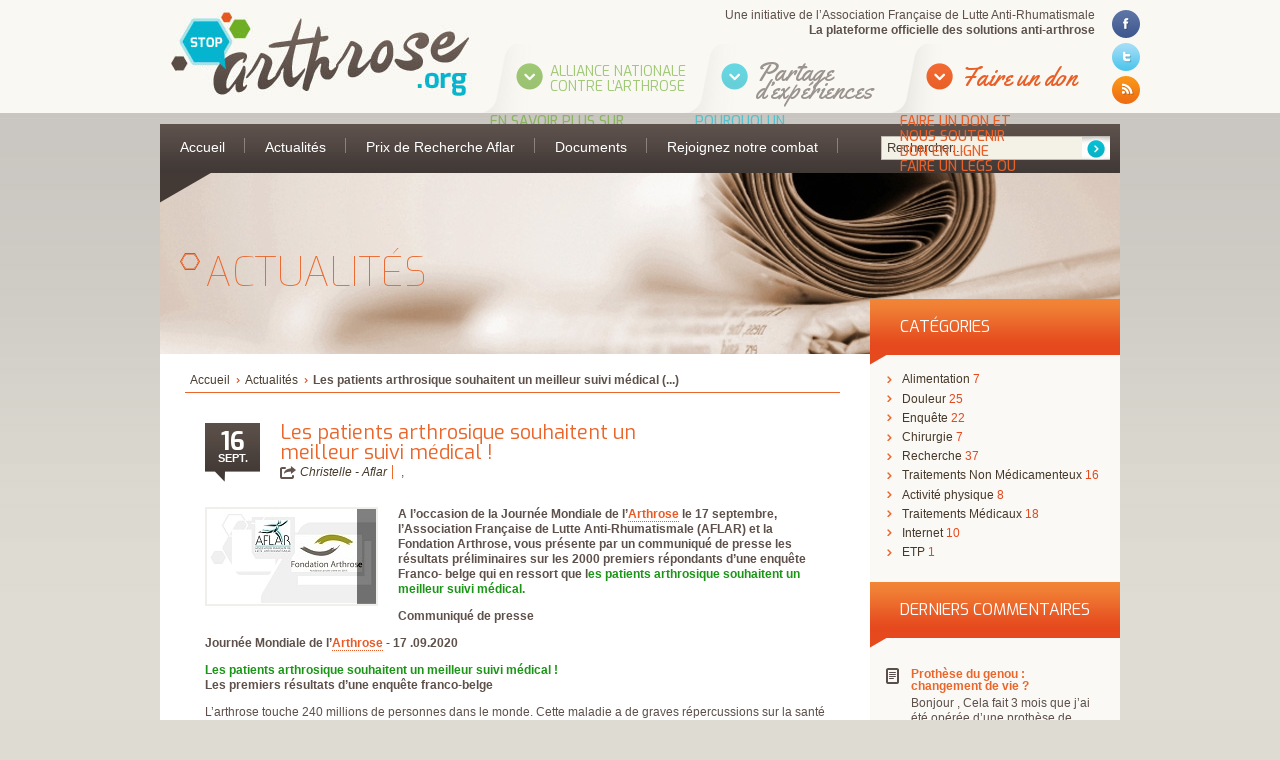

--- FILE ---
content_type: text/html; charset=utf-8
request_url: https://www.stop-arthrose.org/les-patients-arthrosique-souhaitent-un
body_size: 16341
content:








<!DOCTYPE html PUBLIC "-//W3C//DTD XHTML 1.0 Transitional//EN" "http://www.w3.org/TR/xhtml1/DTD/xhtml1-transitional.dtd">
<html xmlns="http://www.w3.org/1999/xhtml" xml:lang="fr" lang="fr" dir="ltr">
<head><!-- art-3 - Art. de la rub. Actu/BLOG -->
<title>Les patients arthrosique souhaitent un meilleur suivi (...)</title>
<meta name="copyright" content="Copyright AFLAR 2012-2017" />
<meta name="author" content="JPM Editions - www.pmechin.com" />
<meta name="robots" content="INDEX, FOLLOW" />

<link rel="canonical" href="https://www.stop-arthrose.org/les-patients-arthrosique-souhaitent-un" />

<meta http-equiv="Content-Type" content="text/html; charset=utf-8" />


<link rel="alternate" type="application/rss+xml" title="Syndiquer tout le site" href="spip.php?page=backend" />




<!--<link rel="stylesheet" href="squelettes-dist/css/spip.css" type="text/css" />-->
<script type="text/javascript">/* <![CDATA[ */
var box_settings = {tt_img:true,sel_g:"#documents_portfolio a[type=\'image/jpeg\'],#documents_portfolio a[type=\'image/png\'],#documents_portfolio a[type=\'image/gif\']",sel_c:".mediabox",trans:"elastic",speed:"200",ssSpeed:"2500",maxW:"90%",maxH:"90%",minW:"400px",minH:"",opa:"0.65",str_ssStart:"Diaporama",str_ssStop:"Arrêter",str_cur:"{current}/{total}",str_prev:"Précédent",str_next:"Suivant",str_close:"Fermer",splash_url:""};
var box_settings_splash_width = "600px";
var box_settings_splash_height = "90%";
var box_settings_iframe = true;
/* ]]> */</script>
<!-- insert_head_css --><link rel="stylesheet" href="plugins-dist/mediabox/colorbox/white-shadow/colorbox.css" type="text/css" media="all" /><link rel='stylesheet' type='text/css' media='all' href='plugins-dist/porte_plume/css/barre_outils.css?1712163424' />
<link rel='stylesheet' type='text/css' media='all' href='local/cache-css/cssdyn-css_barre_outils_icones_css-8f96d7ca.css?1765967664' />
<link rel="stylesheet" href="plugins/auto/notation/v2.4.8/css/notation.v2.css" type="text/css" media="all" />
<link rel='stylesheet' href='plugins/auto/nuage/v5.1.0/css/nuage.css' type='text/css' />
<link rel="stylesheet" type="text/css" href="plugins/auto/socialtags/v3.0.3/socialtags.css?1658262206" media="all" />

<!-- Debut CS -->
<link rel="stylesheet" href="local/couteau-suisse/header.css" type="text/css" media="all" />
<!-- Fin CS -->




<link href="_html_gabarits_/global.css" rel="stylesheet" type="text/css" media="all" />
<link href="_html_gabarits_/don.css" rel="stylesheet" type="text/css" media="all" />
<link href="_html_gabarits_/print.css" rel="stylesheet" type="text/css" media="print" />

<link href='https://fonts.googleapis.com/css?family=Exo:400,100italic,100,500,600,700' rel='stylesheet' type='text/css'/>
<link href='https://fonts.googleapis.com/css?family=Yellowtail' rel='stylesheet' type='text/css'/>

<link rel="stylesheet" type="text/css" href="_html_gabarits_/js/fancybox/jquery.fancybox-1.3.4.css" media="screen" />



<script src="prive/javascript/jquery.js?1712163426" type="text/javascript"></script>

<script src="prive/javascript/jquery-migrate-3.0.1.js?1712163426" type="text/javascript"></script>

<script src="prive/javascript/jquery.form.js?1712163426" type="text/javascript"></script>

<script src="prive/javascript/jquery.autosave.js?1712163426" type="text/javascript"></script>

<script src="prive/javascript/jquery.placeholder-label.js?1712163426" type="text/javascript"></script>

<script src="prive/javascript/ajaxCallback.js?1712163426" type="text/javascript"></script>

<script src="prive/javascript/js.cookie.js?1712163426" type="text/javascript"></script>

<script src="prive/javascript/jquery.cookie.js?1712163426" type="text/javascript"></script>
<!-- insert_head -->
	<script src="plugins-dist/mediabox/javascript/jquery.colorbox.js?1712163423" type="text/javascript"></script>
	<script src="plugins-dist/mediabox/javascript/spip.mediabox.js?1712163423" type="text/javascript"></script><script type='text/javascript' src='plugins-dist/porte_plume/javascript/jquery.markitup_pour_spip.js?1712163424'></script>
<script type='text/javascript' src='plugins-dist/porte_plume/javascript/jquery.previsu_spip.js?1712163424'></script>
<script type='text/javascript' src='local/cache-js/jsdyn-javascript_porte_plume_start_js-a62d1a39.js?1765967664'></script>
<script src='local/cache-js/jsdyn-socialtags_js-2341a6d2.js?1765967664' type='text/javascript'></script>

<!-- Debut CS -->
<script src="local/couteau-suisse/header.js" type="text/javascript"></script>
<!-- Fin CS -->

<!-- CSS/JS JEUX (AUTO) -->





<script type="text/javascript">
$(document).ready(function(){
	setTimeout(function(){
	$('.socialtags a').attr('target', '_blank')
	}, 2000);
	});
</script> 

<!-- Mega Menu --> 
<script type="text/javascript" src="_html_gabarits_/js/main_menu/jquery.plugins.js"></script> 
<script type='text/javascript' src='_html_gabarits_/js/main_menu/jquery.dcmegamenu.1.3.2.js'></script> 
<script type="text/javascript">
		$(document).ready(function($){
			$('#mega-menu').dcMegaMenu({
				rowItems: '3',
				speed: 'fast',
				effect: 'fade'
			});
			$('#top-menu').dcMegaMenu({
			rowItems: '5',
			speed: 'fast',
			effect: 'fade'
			});
		});
    </script>

<meta name="generator" content="SPIP 3.2.19 [24473]" />



<!--<link rel="icon" type="image/png" href="images/favicon.png" />
<link rel="shortcut icon" type="image/x-icon" href="images/favicon.ico"/>--></head>

<body class="interieur content">
<div id="container">
  <div id="header">

      <div id="logo">
      <p><a href="https://www.stop-arthrose.org"><img src="_html_gabarits_/images/logo-arthrose.jpg" width="320" height="113" alt="Logo de Arthrose.org" /></a></p>
      <!--<p id="signature">la plateforme officielle des solutions anti-arthrose</p>-->
    </div>

    <div id="topRight">
      <p id="afla">Une initiative de l&#8217;Association Française de Lutte Anti-Rhumatismale <!-- début ajout/modifs ici --><br /><strong>La plateforme officielle des solutions anti-arthrose</strong><!-- fin ajout/modifs ici --></p>      <div id="menutop">
        <ul id="top-menu">
        
          <!-- début ajout/modifs ici -->
          <li id="don"><a href="rejoignez-notre-combat" title="Donner à l'AFLAR">Faire un don</a>
            <ul>
              <li><a href="rejoignez-notre-combat" title="Participer financièrement à la lutte contre l'Arthose">Faire un don et nous soutenir</a>
                <ul>
				  <li><a href="don-en-ligne" title="Don sécurisé en ligne">Don en ligne</a></li>
                  <li><a href="faire-un-legs-ou-une-donation" title="un legs, une donation, toutes les explications sont ici">Faire un legs ou une donation</a></li>
                  <li><a href="pourquoi-faire-un-don-ou-un-legs" title="Pourquoi faire un don ?">Pourquoi faire un don ou un legs ?</a></li>
                  <li><a href="devenir-benevole" title="Soutenir l'AFLAR en devenant bénévole">Devenir Bénévole</a></li>
                </ul>
              </li>
            </ul>
          </li>
          
          
          <li id="alliance" class="uncurrent"><a href="alliance-nationale-contre-l-arthrose" title="Allez à la page Alliance Nationale contre l'Atrose" accesskey="2">Alliance Nationale contre l&#8217;Arthrose</a>
          	<ul>
              
          	  <li class="ssrub"><a href="en-savoir-plus-sur-l-alliance" title="En savoir plus sur l&#039;Alliance">En savoir plus sur l&#8217;Alliance</a>
                <ul>
                  
                  <li><a href="une-initiative-de-l-aflar" title="Une initiative de l&#039;Aflar">Une initiative de l&#8217;Aflar</a></li>
                  
                  
          	  <li class="ssrub"><a href="les-parties-prenantes-de-l-alliance-18-18" title="Les parties prenantes de l&#039;Alliance">Les parties prenantes de l&#8217;Alliance</a>
                <ul>
                  
                  <li><a href="association-francaise-de-lutte-anti" title="Association Française de Lutte Anti-Rhumatismale">Association Française de Lutte Anti-Rhumatismale</a></li>
                  
                  <li><a href="association-francaise-pour-la-recherche" title="Association Française pour la Recherche Thermale">Association Française pour la Recherche Thermale</a></li>
                  
                  <li><a href="college-francais-des-medecins-rhumatologue" title="Collège Français des Médecins Rhumatologue">Collège Français des Médecins Rhumatologue</a></li>
                  
                  <li><a href="comite-d-education-sanitaire-et-sociale-de" title="Comité d&#039;éducation sanitaire et sociale de la pharmacie française&nbsp;(...)">Comité d’éducation sanitaire et sociale de la pharmacie française (Cespharm)</a></li>
                  
                  <li><a href="cofemer-college-enseignants-medecine" title="Cofemer (Collège enseignants médecine physique et de réadaptation&nbsp;(...)">Cofemer (Collège enseignants médecine physique et de réadaptation MPR)</a></li>
                  
                  <li><a href="conseil-national-des-exploitants-thermaux" title="Conseil National des Exploitants Thermaux">Conseil National des Exploitants Thermaux</a></li>
                  
                  <li><a href="france-rhumatismes" title="France Rhumatismes">France Rhumatismes</a></li>
                  
                  <li><a href="conseil-national-de-l-ordre-des-masseurs" title="Conseil national de l&#039;Ordre des masseurs-kinésithérapeutes">Conseil national de l’Ordre des masseurs-kinésithérapeutes</a></li>
                  
                  <li><a href="institut-upsa-de-la-douleur" title="Institut UPSA de la Douleur">Institut UPSA de la Douleur</a></li>
                  
                  <li><a href="ordre-national-des-pedicures-podologues" title="Ordre national des pédicures-podologues">Ordre national des pédicures-podologues</a></li>
                  
                  <li><a href="societe-francaise-de-medecine-physique-et-de" title="Société Française de Médecine Physique et de Réadaptation">Société Française de Médecine Physique et de Réadaptation</a></li>
                  
                  <li><a href="societe-francaise-de-chirurgie-orthopedique-80" title="Société Française de Chirurgie Orthopédique et Traumatologique">Société Française de Chirurgie Orthopédique et Traumatologique</a></li>
                  
                  <li><a href="societe-francaise-de-rhumatologie" title="Société Française de Rhumatologie">Société Française de Rhumatologie</a></li>
                  
                  <li><a href="syndicat-national-des-medecins-rhumatologues" title="Syndicat National des Médecins Rhumatologues">Syndicat National des Médecins Rhumatologues</a></li>
                  
                  
                </ul>
              </li>
              
          	  <li class="ssrub"><a href="nos-partenaires" title="Nos partenaires">Nos partenaires</a>
                <ul>
                  
                  <li><a href="pierre-fabre-sante" title="Pierre Fabre Santé">Pierre Fabre Santé</a></li>
                  
                  <li><a href="chaine-thermale-du-soleil" title="Chaine Thermale du Soleil">Chaine Thermale du Soleil</a></li>
                  
                  <li><a href="laboratoires-expanscience" title="Laboratoires Expanscience">Laboratoires Expanscience</a></li>
                  
                  <li><a href="laboratoires-genevrier" title="Laboratoires Genevrier">Laboratoires Genevrier</a></li>
                  
                  <li><a href="rottapharm-madaus" title="Rottapharm Madaus">Rottapharm Madaus</a></li>
                  
                  <li><a href="plateforme-e-sante-sanoia" title="Plateforme e-santé Sanoia">Plateforme e-santé Sanoia</a></li>
                  
                  <li><a href="empatient" title="EmPatient">EmPatient</a></li>
                  
                  
                </ul>
              </li>
              
                </ul>
              </li>
              
          	  <li class="ssrub"><a href="etats-generaux-de-l-arthrose" title="Etats généraux de l&#039;arthrose">Etats généraux de l’arthrose</a>
                <ul>
                  
                  <li><a href="nos-actions-en-2012-et-2013" title="Nos actions en 2012 et 2013">Nos actions en 2012 et 2013</a></li>
                  
                  <li><a href="les-etats-generaux-de-l-arthrose-en-pratique" title="Les Etats Généraux en pratique !">Les Etats Généraux en pratique&nbsp;!</a></li>
                  
                  <li><a href="9-champs-d-actions-prioritaires" title="9 champs d&#039;actions prioritaires">9 champs d&#8217;actions prioritaires</a></li>
                  
                  <li><a href="evaluer-les-80-propositions-emises-242" title="Evaluer les 80 propositions émises">Evaluer les 80 propositions émises</a></li>
                  
                  
                </ul>
              </li>
              
          	  <li class="ssrub"><a href="dites-stop-a-l-arthrose" title="Dites Stop à l&#039;Arthrose !">Dites Stop à l&#8217;Arthrose&nbsp;!</a>
                <ul>
                  
                  <li><a href="l-arthrose-n-est-pas" title="L&#039;Arthrose n&#039;est pas...">L&#8217;Arthrose n&#8217;est pas...</a></li>
                  
                  <li><a href="l-arthrose-est" title="L&#039;Arthrose est...">L&#8217;Arthrose est...</a></li>
                  
                  <li><a href="l-arthrose-peut-etre-evitee" title="L&#039;arthrose peut être évitée">L&#8217;arthrose peut être évitée</a></li>
                  
                  <li><a href="l-arthrose-se-soigne" title="L&#039;Arthrose se soigne">L&#8217;Arthrose se soigne</a></li>
                  
                  <li><a href="la-recherche-est-en-marche-13" title="La recherche est en marche">La recherche est en marche</a></li>
                  
                  
                </ul>
              </li>
              
          	  <li class="ssrub"><a href="en-savoir-plus-sur-l-arthrose" title="En savoir plus sur l&#039;Arthrose">En savoir plus sur l&#8217;Arthrose</a>
                <ul>
                  
                  <li><a href="l-arthrose-en-chiffres" title="L&#039;arthrose en chiffres">L&#8217;arthrose en chiffres</a></li>
                  
                  <li><a href="qu-est-ce-que-l-arthrose" title="Qu&#039;est-ce que l&#039;Arthrose ?">Qu&#8217;est-ce que l&#8217;Arthrose&nbsp;?</a></li>
                  
                  <li><a href="les-facteurs-de-risques" title="Les facteurs de risques">Les facteurs de risques</a></li>
                  
                  <li><a href="les-traitements-medicaux" title="Les traitements médicaux">Les traitements médicaux</a></li>
                  
                  <li><a href="les-traitements-non-medicamenteux" title="Les traitements non médicamenteux">Les traitements non médicamenteux</a></li>
                  
                  <li><a href="les-types-d-arthroses" title="Les types d&#039;arthrose">Les types d&#8217;arthrose</a></li>
                  
                  
                </ul>
              </li>
              
          	  <li class="ssrub"><a href="douleur-et-arthrose" title="Douleur et Arthrose">Douleur et Arthrose</a>
                <ul>
                  
                  <li><a href="la-douleur-chronique" title="La douleur chronique">La douleur chronique</a></li>
                  
                  <li><a href="restez-autonome" title="Restez autonome !">Restez autonome&nbsp;!</a></li>
                  
                  <li><a href="mesurez-votre-douleur" title="Mesurez votre douleur">Mesurez votre douleur</a></li>
                  
                  <li><a href="traitez-votre-douleur" title="Traitez votre douleur">Traitez votre douleur</a></li>
                  
                  
                </ul>
              </li>
              
          	  <li class="ssrub"><a href="enquete-sur-l-arthrose" title="Enquête sur l&#039;Arthrose">Enquête sur l&#8217;Arthrose</a>
                <ul>
                  
                  <li><a href="resultats-de-la-premiere-grande-enquete" title="Résultats de la première grande enquête nationale sur l&#039;arthrose">Résultats de la première grande enquête nationale sur l’arthrose</a></li>
                  
                  <li><a href="01-participez-a-la-grande-enquete-pour" title="Participez à la grande enquête pour connaître vos attentes dans&nbsp;(...)">Participez à la grande enquête pour connaître vos attentes dans l&#8217;arthrose&nbsp;!</a></li>
                  
                  <li><a href="l-arthrose-est-une-maladie-de-toute-l" title="L&#039;arthrose, est une maladie de toute l&#039;articulation">L’arthrose, est une maladie de toute l’articulation </a></li>
                  
                  <li><a href="de-nombreux-repondants-jeunes-et-en-activite" title="De nombreux répondants jeunes et en activité professionnelle">De nombreux répondants jeunes  et en activité professionnelle </a></li>
                  
                  <li><a href="d-importants-besoins-therapeutiques" title="D&#039;importants besoins thérapeutiques">D’importants besoins thérapeutiques</a></li>
                  
                  <li><a href="un-quotidien-fortement-perturbe" title="Un quotidien fortement perturbé">Un quotidien fortement perturbé</a></li>
                  
                  <li><a href="des-besoins-largement-insatisfaits" title="Des besoins largement insatisfaits">Des besoins largement insatisfaits</a></li>
                  
                  <li><a href="participez-aux-futures-enquetes" title="Participez aux futures enquêtes">Participez aux futures enquêtes</a></li>
                  
                  
                </ul>
              </li>
              
            </ul>
          </li>
          
   
          
          <li id="partage" class="uncurrent"><a href="partage-d-experiences" title="Allez à la page Partage d'expérience" accesskey="3">Partage d&#8217;expériences</a>
          	<ul style="display: block;">
              
          	  <li class="ssrub"><a href="pourquoi-un-partage-d-experiences-14" title="Pourquoi un partage d&#039;expériences ?">Pourquoi un partage d&#8217;expériences&nbsp;?</a>
                <ul>
                  
                  <li><a href="pourquoi-un-partage-d-experiences" title="Pourquoi un partage d&#039;expériences ?">Pourquoi un partage d&#8217;expériences&nbsp;?</a></li>
                  
                  
                </ul>
              </li>
              
          	  <li class="ssrub"><a href="paroles-de-patients" title="Paroles de patients">Paroles de patients</a>
                <ul>
                  
                  <li><a href="ca-me-rend-triste" title="&#034;Ca me rend triste&#034;">"Ca me rend triste"</a></li>
                  
                  <li><a href="je-ne-suis-pas-ecoute" title="&#034;Je ne suis pas écouté&#034;">"Je ne suis pas écouté"</a></li>
                  
                  <li><a href="ca-me-gene" title="&#034;Ca me gêne&#034;">"Ca me gêne"</a></li>
                  
                  <li><a href="ca-me-fait-mal" title="&#034;Ca me fait mal&#034;">"Ca me fait mal"</a></li>
                  
                  
                </ul>
              </li>
              
          	  <li class="ssrub"><a href="construisons-ensemble-nos-brochures-sur-l-16" title="Construisons ensemble nos brochures sur l&#039;arthrose">Construisons ensemble nos brochures sur l&#8217;arthrose</a>
                <ul>
                  
                  <li><a href="agir-contre-la-douleur-196" title="Pourquoi l&#039;arthrose fait-elle mal ?">Pourquoi l’arthrose fait-elle mal&nbsp;?</a></li>
                  
                  <li><a href="agir-contre-la-douleur-197" title="Les idées fausses sur l&#039;arthrose">Les idées fausses sur l&#8217;arthrose</a></li>
                  
                  <li><a href="agir-contre-la-douleur-198" title="Pourquoi parler de votre douleur ?">Pourquoi parler de votre douleur&nbsp;?</a></li>
                  
                  <li><a href="agir-contre-la-douleur-199" title="Les traitements médicamenteux contre l&#039;arthrose">Les traitements médicamenteux contre l’arthrose</a></li>
                  
                  <li><a href="agir-contre-la-douleur-200" title="Les traitements non médicamenteux">Les traitements non médicamenteux</a></li>
                  
                  <li><a href="agir-contre-la-douleur-201" title="Comment évaluer votre douleur ?">Comment évaluer votre douleur&nbsp;?</a></li>
                  
                  <li><a href="comment-evaluer-votre-qualite-de-vie-202-202-202-202-202-202-202" title="Comment évaluer votre qualité de vie">Comment évaluer votre qualité de vie</a></li>
                  
                  <li><a href="l-arthrose-au-travail" title="L&#039;arthrose au travail">L’arthrose au travail </a></li>
                  
                  <li><a href="arthrose-et-handicap-206" title="Comment limiter le handicap lié à l&#039;arthrose ?">Comment limiter le handicap lié à l’arthrose&nbsp;?</a></li>
                  
                  <li><a href="arthrose-et-handicap-207" title="L&#039;arthrose et les activités quotidiennes">L’arthrose et les activités quotidiennes</a></li>
                  
                  <li><a href="arthrose-et-handicap-208" title="L&#039;arthrose : un handicap social et familial">L’arthrose&nbsp;: un handicap social et familial</a></li>
                  
                  <li><a href="comment-evaluer-votre-autonomie" title="Comment évaluer votre autonomie ?">Comment évaluer votre autonomie&nbsp;?</a></li>
                  
                  
                </ul>
              </li>
              
          	  <li class="ssrub"><a href="vous-aussi-temoignez-17-17-17-17-17-17-17-17-17-17-17" title="Vous aussi témoignez !">Vous aussi témoignez&nbsp;!</a>
                <ul>
                  
                  <li><a href="laissez-votre-temoignage" title="Laissez votre témoignage">Laissez votre témoignage</a></li>
                  
                  
                </ul>
              </li>
              
          	  <li class="ssrub"><a href="vos-temoignages" title="Vos témoignages">Vos témoignages</a>
                <ul>
                  
                  <li><a href="marie-g-51-ans" title="Marie G. 51 ans">Marie G. 51 ans</a></li>
                  
                  <li><a href="isabelle-m-48-ans" title="Isabelle M. 48 ans">Isabelle M.&nbsp;48 ans</a></li>
                  
                  <li><a href="doris-m-46-ans" title="Doris M. 46 ans">Doris M.&nbsp;46 ans</a></li>
                  
                  <li><a href="aviva-f-45-ans" title="Aviva F. 45 ans">Aviva F. 45 ans</a></li>
                  
                  <li><a href="nadine-m-61-ans-120" title="Nadine M. 61 ans">Nadine M.&nbsp;61 ans</a></li>
                  
                  <li><a href="nadine-m-61-ans" title="Nadine M. 61 ans">Nadine M.&nbsp;61 ans</a></li>
                  
                  <li><a href="hubert-b-57-ans" title="Hubert B. 57 ans">Hubert B. 57 ans</a></li>
                  
                  <li><a href="emily-g-29-ans" title="Emily. G, 29 ans">Emily. G, 29 ans</a></li>
                  
                  <li><a href="mima-g-43-ans" title="Mima G. 43 ans">Mima G. 43 ans</a></li>
                  
                  <li><a href="madeleine-m-74-ans" title="Madeleine M. 74 ans">Madeleine M.&nbsp;74 ans</a></li>
                  
                  <li><a href="beatrice-j-53-ans-128-128-128-128-128-128-128-128-128-128-128-128-128-128-128-128-128-128-128-128-128-128-128-128-128-128-128-128-128-128-128-128-128" title="Béatrice J. 53 ans">Béatrice J. 53 ans</a></li>
                  
                  <li><a href="angele-p-67-ans" title="Angèle P. 67 ans">Angèle P. 67 ans </a></li>
                  
                  <li><a href="marion-i" title="Marion I. 44 ans">Marion I. 44 ans</a></li>
                  
                  <li><a href="isabelle-r-48-ans-116" title="Isabelle R. 48 ans">Isabelle R. 48 ans</a></li>
                  
                  <li><a href="eliane-e-43-ans" title="Eliane E. 62 ans">Eliane E. 62 ans</a></li>
                  
                  <li><a href="yvonne-o-53-ans" title="Yvonne O. 53 ans">Yvonne O. 53 ans</a></li>
                  
                  <li><a href="emilie-r-46-ans" title="Emilie R. 46 ans">Emilie R. 46 ans</a></li>
                  
                  <li><a href="josiane-b-50-ans" title="Josiane B. 50 ans">Josiane B. 50 ans</a></li>
                  
                  <li><a href="bernard-g-59-ans" title="Bernard G. 59 ans">Bernard G. 59 ans</a></li>
                  
                  <li><a href="isabelle-b-43-ans" title="Isabelle B. 43 ans">Isabelle B. 43 ans</a></li>
                  
                  <li><a href="corinne-vr-46-ans" title="Corinne VR. 46 ans">Corinne VR. 46 ans</a></li>
                  
                  <li><a href="laila-k-32-ans" title="Laila K. 32 ans">Laila K. 32 ans</a></li>
                  
                  <li><a href="georguette-l-45-ans" title="Georguette L. 45 ans">Georguette L. 45 ans</a></li>
                  
                  <li><a href="marie-lg-54-ans" title="Marie LG. 54 ans">Marie LG. 54 ans</a></li>
                  
                  <li><a href="agnes-f-56-ans" title="Agnès F. 56 ans">Agnès F. 56 ans</a></li>
                  
                  <li><a href="celine-w-47-ans" title="Céline W. 47 ans">Céline W. 47 ans</a></li>
                  
                  <li><a href="azzedine-b-41-ans" title="Azzedine B. 34 ans">Azzedine B. 34 ans</a></li>
                  
                  <li><a href="elisabeth-n-64-ans" title="Elisabeth N. 64 ans">Elisabeth N. 64 ans</a></li>
                  
                  <li><a href="simon-b-51-ans" title="Jeanne S. 43 ans">Jeanne S. 43 ans</a></li>
                  
                  <li><a href="myriam-a-42-ans" title="Corinne A. 51 ans">Corinne A. 51 ans</a></li>
                  
                  <li><a href="elodie-c-48-ans" title="Yveline H. 56 ans">Yveline H. 56 ans</a></li>
                  
                  <li><a href="daniel-g-48-ans" title="Lépine T. 48 ans">Lépine T. 48 ans</a></li>
                  
                  <li><a href="jean-philippe-j-50-ans" title="Jean-Jacques D. 53 ans">Jean-Jacques D. 53 ans</a></li>
                  
                  <li><a href="maryline-t-38-ans" title="Maryline T. 38 ans">Maryline T. 38 ans</a></li>
                  
                  <li><a href="lise-g-62-ans" title="Lise G. 62 ans">Lise G. 62 ans</a></li>
                  
                  <li><a href="marianne-b-54-ans" title="Florence R. 42 ans">Florence R. 42 ans</a></li>
                  
                  <li><a href="michele-j-56-ans" title="Michèle J. 56 ans">Michèle J. 56 ans</a></li>
                  
                  <li><a href="ninon-f-75-ans" title="Ninon C. 75 ans">Ninon C. 75 ans 	</a></li>
                  
                  <li><a href="swello-f-59-ans" title="Swello F. 59 ans">Swello F. 59 ans</a></li>
                  
                  <li><a href="jacqueline-o-64-ans" title="Jacqueline O. 64 ans">Jacqueline O. 64 ans</a></li>
                  
                  <li><a href="martine-f-57-ans" title="Martine F. 57 ans">Martine F. 57 ans</a></li>
                  
                  <li><a href="christine-g-49-ans" title="Christine G, 49 ans">Christine G, 49 ans</a></li>
                  
                  <li><a href="jeanne-v-53-ans" title="Jeanne V. 53 ans">Jeanne V. 53 ans </a></li>
                  
                  <li><a href="isabelle-r-48-ans" title="Isabelle R. 48 ans">Isabelle R. 48 ans</a></li>
                  
                  <li><a href="michele-m-63-ans" title="Michèle MP. 63 ans">Michèle MP. 63 ans</a></li>
                  
                  <li><a href="michele-g-66-ans" title="Michèle G. 66 ans">Michèle G. 66 ans</a></li>
                  
                  <li><a href="francoise-l-40-ans" title="Françoise L. 40 ans">Françoise L. 40 ans</a></li>
                  
                  <li><a href="patricia-c-58-ans-112" title="Patricia C. 58 ans">Patricia C. 58 ans</a></li>
                  
                  <li><a href="patricia-c-58-ans" title="Patricia C. 58 ans">Patricia C. 58 ans</a></li>
                  
                  <li><a href="monique-l-57-ans" title="Monique L. 57 ans">Monique L. 57 ans</a></li>
                  
                  <li><a href="annie-t-44-ans" title="Annie T. 57 ans">Annie T. 57 ans</a></li>
                  
                  
                </ul>
              </li>
              
            </ul>
          </li>
           
          
        </ul>
      </div> <!-- fin menu top -->      <div id="reseaux">
        <!-- facebook --> 
        <a id="fancyfacebook" href="https://www.facebook.com/plugins/likebox.php?href=http%3A%2F%2Fwww.facebook.com%2Fpages%2FAFLAR-ASSOCIATION-FRANCAISE-DE-LUTTE-ANTI-RHUMATISMALE%2F208911645807159&width=292&height=590&colorscheme=light&show_faces=true&border_color=%23fff&stream=true&header=true" title="Profil Facebook de Stop-Arthrose.org"><img src="_html_gabarits_/images/logo_facebook.png" width="28px" height="28px" alt="logo Facebook" /></a> 
        <!-- twitter --> 
        <a id="fancytwitter" href="spip.php?page=twitter"><img src="_html_gabarits_/images/logo_twitter.png" width="28" height="28" alt="logo Twitter" /></a> 
        <!-- Flux RSS -->
        <a href="spip.php?page=backend" title="lien externe pour s'abonner au flux RSS du site Anti-arthrose.org"><img src="_html_gabarits_/images/logo_rss.png" width="28" height="28" alt="logo flux RSS" /></a>
</div>      
    </div><!-- fin top right --> 
  </div><!-- fin de #header -->
  
   <div id="nav">
  
    <div id="mainmenu">
      <ul class="mega-menu" id="mega-menu">
        <li><a href="https://www.stop-arthrose.org" title="accueil" accesskey="1">Accueil</a></li>
        
        <li><a href="actualites" title="Actualités">Actualités</a>
        	<div class="sub-container">
            <ul class="sub" style="display: none;">
        	
				<li class="article"><a title="Alimentation" href="actualites?id_mot=1">Alimentation </a></li>
        	
				<li class="article"><a title="Douleur" href="actualites?id_mot=38">Douleur </a></li>
        	
				<li class="article"><a title="Enquête" href="actualites?id_mot=48">Enquête </a></li>
        	
				<li class="article"><a title="Chirurgie" href="actualites?id_mot=44">Chirurgie </a></li>
        	
				<li class="article"><a title="Recherche" href="actualites?id_mot=45">Recherche </a></li>
        	
				<li class="article"><a title="Traitements Non Médicamenteux" href="actualites?id_mot=46">Traitements Non Médicamenteux </a></li>
        	
				<li class="article"><a title="Activité physique" href="actualites?id_mot=47">Activité physique </a></li>
        	
				<li class="article"><a title="Traitements Médicaux" href="actualites?id_mot=19">Traitements Médicaux </a></li>
        	
				<li class="article"><a title="Internet" href="actualites?id_mot=62">Internet </a></li>
        	
				<li class="article"><a title="ETP" href="actualites?id_mot=70">ETP </a></li>
        	
            </ul>
            </div>
            </li>
         
        
        <li><a href="le-prix-de-la-recherche-aflar" title="Le prix de la recherche Aflar">Prix de Recherche Aflar</a>
          <div class="sub-container">
            <ul class="sub" style="display: none;">
              
              <li class="article"><a href="premier-versement-de-la-bourse-de-recherche" title="Premier versement de la bourse de recherche">Premier versement de la bourse de recherche</a></li>
              
              
            </ul>
          </div>
          </li>
        
        <li><a href="documents-a-telecharger" title="Documents à télécharger">Documents</a>
          <div class="sub-container">
            <ul class="sub" style="display: none;">
              
              <li class="article"><a href="brochures" title="Brochures">Brochures</a></li>
              
              <li class="article"><a href="depliants-de-poche" title="Affiches">Affiches</a></li>
              
              <li class="article"><a href="mementos" title="Fiches pratiques">Fiches pratiques</a></li>
              
              <li class="article"><a href="exercices-physiques" title="Flyers">Flyers</a></li>
              
              
            </ul>
          </div>
          </li>
        
        <li><a href="rejoignez-notre-combat" title="Rejoignez notre combat">Rejoignez notre combat</a>
          <div class="sub-container">
            <ul class="sub" style="display: none;">
              
              <li class="article"><a href="devenir-benevole" title="Devenir Bénévole">Devenir Bénévole</a></li>
              
              <li class="article"><a href="don-en-ligne" title="Don en ligne">Don en ligne</a></li>
              
              <li class="article"><a href="faire-un-legs-ou-une-donation" title="Faire un legs ou une donation">Faire un legs ou une donation</a></li>
              
              <li class="article"><a href="adherer-a-l-aflar" title="Adhérer à l&#039;Aflar">Adhérer à l&#8217;Aflar</a></li>
              
              
            </ul>
          </div>
          </li>
        
      </ul><!-- fin mega menu --> 
    </div><!-- fin de #mainmenu -->    <div id="rechercher">
	  <div class="formulaire_spip formulaire_recherche" id="formulaire_recherche">
	<form action="spip.php?page=recherche" method="get">
		<div> <input name="page" value="recherche" type="hidden"
/>
		
		<label for="recherche"></label>
		<input type="text" class="text" size="15" id="recherche" value="Rechercher..." onfocus="this.value='';" onfocus="this.value='';" name="recherche" accesskey="r" tabindex="3" />
    	<input class="submit" type="submit" title="Rechercher" value="" src="#" />
		</div>
	</form>
</div>    </div><!-- fin de #rechercher --> 
    
  </div><!-- fin nav -->
  
  <div id="tetiere"> <img class='spip_logo spip_logos' alt='L&#039;Actu sur les arthrites articulaires' src="local/cache-gd2/46/ed204945f6119f5a17bd50efd22ab8.jpg?1731513515" width='960' height='181' style='' />
    <div id="resume">
      <h1>Actualités</h1>
    </div>
  </div>
  <div id="center">
    <div id="gauche">
      <div id="ariane">
        <ul>
          <li><a href="https://www.stop-arthrose.org" title="Revenir à l'accueil du site">Accueil</a></li>
          
          <li><a href="actualites" title="Se rendre à la rubrique “Actualit&#233;s”" accesskey="4">Actualités</a></li>
          
          <li><strong class="on">Les patients arthrosique souhaitent un meilleur suivi médical&nbsp;(...)</strong></li>
        </ul>
      </div><!-- fin fil d'ariane -->
      
      <div id="article">
        
        <div class="actus">
        
          <p class="date">16 <span>sept.</span></p>
          <h3 class="crayon article-titre-340 ">Les patients arthrosique souhaitent un meilleur suivi médical&nbsp;!</h3>
          <p class="info-publi"> <span class="auteurs"><span class="vcard author"><a class="url fn spip_in" href="christelle-aflar">Christelle - Aflar</a></span></span> <span>,&nbsp;<//BOUCLE_mots-cles></span></p>
          <div class="desc">
          
          
                 
         
            <p><span class="spip_documents spip_documents_left"><img class='spip_logo spip_logos' alt='#TITRE|attribut_html' src="local/cache-gd2/d7/4c655db4b0ca56f5c9555f5a4d5833.jpg?1731712988" width='169' height='95' style='' />
            <!--<img src="_html_gabarits_/images/don/vignettes/150x215/medecin-et-patient.jpg" width="150" height="215" alt="+" />--></span></p>
			<div class="crayon article-chapo-340 "><strong><p>A l’occasion de la Journée Mondiale de l’<a class="definition" href="arthrose-35" title="Maladie dégénérative de l&#039;articulation au cours de laquelle il y a une&nbsp;(...)">Arthrose</a> le 17 septembre, <strong>l’Association Française de Lutte Anti-Rhumatismale </strong> (AFLAR) et<strong> la Fondation Arthrose</strong>, vous présente par un communiqué de presse les résultats préliminaires sur les 2000 premiers répondants d’une enquête Franco- belge qui en ressort que l<span style="color:#1a9516;">es patients arthrosique souhaitent un meilleur suivi médical.</span></p></strong></div>
            <div class="crayon article-texte-340 "><p><strong>Communiqué de presse</strong></p>
<p><strong>Journée Mondiale de l&#8217;<a class="definition" href="arthrose-35" title="Maladie dégénérative de l&#039;articulation au cours de laquelle il y a une&nbsp;(...)">Arthrose</a> - 17 .09.2020</strong></p>
<p><span style="color:#1a9516;"><strong>Les patients arthrosique souhaitent un meilleur suivi médical&nbsp;!</strong></span><br class='autobr' />
<strong>Les premiers résultats d&#8217;une enquête franco-belge</strong></p>
<p>L’arthrose touche 240 millions de personnes dans le monde. Cette maladie a de graves répercussions sur la santé et la qualité de vie des patients. Pour mieux connaître l’arthrose, mais surtout les croyances et les attentes de celles et ceux qui en souffrent,<strong> l’Association Française de Lutte Anti-Rhumatismale</strong> (AFLAR) et<strong> la Fondation Arthrose</strong> mènent actuellement une vaste enquête en ligne. Voici les principaux enseignements obtenus après une première analyse des 2000 premiers questionnaires. Nous en espérons 5000&nbsp;!<br class='autobr' />
<strong>76% des participants pensent qu’une activité physique régulière est l’un des principaux traitements </strong> de l’arthrose. Ils ont raison de le penser&nbsp;! Tous les experts s’accordent sur ce point. L’arthrose ne se soigne pas avec des médicaments. Le traitement de base de l’arthrose doit comporter les modalités thérapeutiques non pharmacologiques suivantes&nbsp;:</p>
<ul class="spip"><li> 	l’information ciblée sur la maladie&nbsp;;</li><li> 	la pratique d’une activité physique y compris les programmes d’exercices à visée thérapeutique. Consulter un kinésithérapeute qui pourra montrer des exercices et corriger les éventuels troubles de la statique ou encore les déséquilibres musculaires peut être utile. Les activités physiques conseillées sont&nbsp;: la marche-à-pied, la marche nordique, la course-à-pied, le cyclisme, la natation, le tai-chi ou encore le yoga&nbsp;;</li><li> -	si nécessaire, la gestion du poids par des mesures diététiques.</li></ul>
<p>Le hic&nbsp;? <strong>Seulement 36% déclarent pratiquer quotidiennement une activité physique</strong>. Cela signifie que beaucoup de patients sont convaincus de l’efficacité de l’activité, mais que finalement peu passent à l’action&nbsp;! La Ligue Européenne de Lutte contre les Rhumatismes (European League Against Rheumatism, EULAR) recommande, pour les patients souffrant d’arthrose des genoux ou des hanches, de suivre les directives de l’Organisation Mondiale de la Santé (OMS), c’est-à-dire&nbsp;: la pratique d’au moins 150 minutes par semaine d’une activité physique d’intensité modérée (p.ex. 30 minutes de marche à pied à un rythme de 4-5 km/h, 5 fois par semaine) ou la pratique pendant 75 minutes d’une activité physique d’intensité élevée (p.ex. course à pied, cyclisme, natation, marche à pied à plus de 7 km/h), ou la combinaison de ces deux types d’activité.</p>
<p>Cette enquête nous apprend également que l’arthrose altère fortement la qualité du sommeil des patients. <strong> 67%  </strong> des personnes interrogées <strong>déclarent en effet être réveillées la nuit</strong> pendant leur sommeil <strong>à cause des douleurs </strong> provoquées par l’arthrose. L’arthrose altère aussi la santé mentale des patients.<strong> 38% déclarent que l’arthrose à un impact important sur leur moral </strong> et <strong>32% sur l’image qu’ils ont d’eux-mêmes</strong>.</p>
<p>Cette journée dédiée à l’arthrose tombe bien&nbsp;! En effet à la question &#171;&nbsp;Quels sont aujourd&#8217;hui vos besoins pour mieux gérer votre arthrose et améliorer votre quotidien&nbsp;?&nbsp;&#187;,<span style="color:#1a9516;"><strong> 76% demandent à être mieux informés </strong></span> et particulièrement sur les traitements. Mais ce n’est pas tout&nbsp;! <span style="color:#1a9516;"><strong>65% souhaitent aussi un meilleur suivi médical&nbsp;!</strong></span> Ceci implique une évaluation régulière des patients par les médecins généralistes, les kinésithérapeutes, et les rhumatologues qui, selon l’enquête, sont les professionnels de la santé les plus souvent consultés par ceux-ci.</p>
<h3 class="spip">Participez à l’enquête STOP ARTHROSE en vous rendant sur le site de la Fondation </h3>
<p>Arthrose <a href="http://www.fondationarthrose.org" class='spip_url spip_out auto' rel='nofollow external'>www.fondationarthrose.org</a>, ou de l’AFLAR&nbsp;:</p>
<p><a href="http://www.aflar.org" class='spip_url spip_out auto' rel='nofollow external'>www.aflar.org</a>&nbsp;: <a href="https://www.aflar.org/une-grande-enquete-pour-connaitre-vos" class='spip_url spip_out auto' rel='nofollow external'>https://www.aflar.org/une-grande-enquete-pour-connaitre-vos</a></p>
<p><a href="http://www.stop-arthrose" class='spip_url spip_out auto' rel='nofollow external'>www.stop-arthrose</a>&nbsp;: <a href="https://fr.surveymonkey.com/r/3PJ62DF" class='spip_url spip_out auto' rel='nofollow external'>https://fr.surveymonkey.com/r/3PJ62DF</a></p>
<p><span style="color:#1a9516;">Contacts presse pour la Belgique&nbsp;:</span></p>
<p><strong>P<sup class="typo_exposants">r</sup> Yves Henrotin 	</strong>				<strong>Céline Mathy</strong><br class='autobr' />
Président et Fondateur 	Administratrice déléguée et co-fondatrice <br class='autobr' />
yhenrotin@uliege.be - 0475/84 14 61		admin@fondationarthrose.org - 0498/68 08 41</p>
<p><strong>P<sup class="typo_exposants">r</sup> R Lories</strong><br class='autobr' />
Rhumatologue, administrateur de la Fondation Arthrose<br class='autobr' />
rik.lories@kuleuven.be - 016/342541<br class='autobr' />
<strong>P<sup class="typo_exposants">r</sup> JE Dubuc</strong><br class='autobr' />
Chirurgien orthopédique, administrateur de la Fondation Arthrose<br class='autobr' />
jean-emile.dubuc@uclouvain.be – 0475/361226<br class='autobr' />
<strong>P<sup class="typo_exposants">r</sup> Didier Serteyn </strong> <br class='autobr' />
Vétérinaire, administrateur de la Fondation Arthrose<br class='autobr' />
didier.serteyn@uliege.be – 0475/749208<br class='autobr' />
<strong>D<sup class="typo_exposants">r</sup> Nathalie  Gilis</strong><br class='autobr' />
Neurochirurgienne, administrateur de la Fondation Arthrose<br class='autobr' />
nathalie_gilis@hotmail.com -<br class='autobr' />
<strong>D<sup class="typo_exposants">r</sup> Xavier De leval</strong><br class='autobr' />
Pharmacien, administrateur de la Fondation Arthrose<br class='autobr' />
xavierdeleval@yahoo.fr – 0495/778172</p>
<p><span style="color:#1a9516;">Contacts presse pour la France&nbsp;:</span></p>
<p><strong>Docteur Laurent Grange</strong><br class='autobr' />
Président de l’AFLAR&nbsp;:  01 45 80 30 00 <br class='autobr' />
contact@aflar.org</p>
<p><i><span style="color:#ea5f28;"><strong>Vous pouvez télécharger le communiquez en cliquant sur le PDF&nbsp;: </strong></span></i></p>
<dl class='spip_document_647 spip_documents spip_documents_left'
	style='float:left;'>
<dt><a href="IMG/pdf/communique_de_presse_-_journee_mondiale_de_l_arthrose_2020-2.pdf" title='PDF - 974.7&#160;ko'
	type="application/pdf"><img src='IMG/jpg/communique_de_presse_-_journee_mondiale_de_l_arthrose_2020-2-1.jpg' width='180' height='255' alt='PDF - 974.7&#160;ko' /></a></dt>
</dl></div>
            <hr />
            <p><i>Message validé par <span class="vcard author"><a class="url fn spip_in" href="christelle-aflar">Christelle - Aflar</a></span> - Le 23 octobre 2020</i></p>
          </div>
          
        </div><!-- fin actus -->
        
      
      <div class="comments">
	<a href="#comments" id="comments"></a>
	<a href="#forum" id="forum"></a>
	<div class='ajaxbloc' data-ajax-env='vJkkLR5Unt59mCccDiZHZ/yWZq1Pgm28mMIBq/9IIzIAM23p+RfNVbBK4YYvTMeev/iHWbdMlTEX6lwmd6m/jItpPtBs/Fz/4znpIwbogRfZxYSJyAxuLv95+vZZqLO68p6/REszbOAe8Nb+7tdnFcgrm5FhYZfHn0SFrSnJzXbYrXz2Rs2JjlvJBn38Cv2mrJsxF1twIT+NVOe/YoU=' data-origin="les-patients-arthrosique-souhaitent-un">
<script type="text/javascript">/*<![CDATA[*/

;(function($){
jQuery.fn.add_reply_to=function(id_thread){
var me=jQuery(this).parents('li.comment-li').eq(0);
if(me.find('#formulaire_forum').length==0){
var ajax_form_container=jQuery('#formulaire_forum').closest('.ajax-form-container,.ariaformprop');
ajax_form_container.siblings('p.comment-reply').show();
ajax_form_container
.hide()
.detach()
.appendTo(me)
.slideDown('fast')
.find('form')
.removeClass('noajax')
.find('input[name=id_forum]').val(id_thread);
ajax_form_container.siblings('p.comment-reply').hide();
jQuery('#formulaire_forum').find('form.preview,.reponse_formulaire').remove();
jQuery(me).find('.comment').last().find('p').last().positionner(true);
var connect=jQuery('#formulaire_forum .saisie_session_nom a,#formulaire_forum .session_qui .details a').eq(0);
if(connect.length!=0){
var url=connect.attr('href').match(/url=([^&"']*)/);
url=escape(unescape(url[1]).replace(/#.*/,"")+"#reply"+id_thread);
connect.attr('href',connect.attr('href').replace(/url=([^&"']*)/,"url="+url));
}
}
}
function hash_reply(){
var ancre=window.location.hash;
var id;
if((id=ancre.match(/^#(reply)([0-9]+$)/))&&jQuery("#comment"+id[2]).length==1){
var p=jQuery("#comment"+id[2]).parents('li.comment-li').eq(0).find('p.comment-reply');
if(!p.length)
p=jQuery("#comment"+id[2]).parents('ul').eq(0).siblings('p.comment-reply');
p.find('a').eq(0).click();
}
}
jQuery(function(){
var ancre=window.location.hash;
var id,id_forum,id_search,nom;
if(id=ancre.match(/^#(forum|comment|reply)([0-9]+)(-[0-9]+)?$/)){
nom=id[1];
id_forum=id_search=id[2];
if(typeof id[3]!=='undefined'){
id_forum=id[2];
id_search=id[3].substr(1);
}
}
if(id&&jQuery("#comment"+id_forum).length==0){
var a=jQuery('.comments-thread a.lien_pagination').last();
var href=a.attr('href');
href=href.replace(/debut_comments-list=[0-9]+#.*$/,'debut_comments-list=@'+id_search+ancre);
a.after("<a href='"+href+"' style='visibility:hidden' id='comment"+id_forum+"' class='lien_pagination'>Go</a>");
jQuery(a.parents('div.ajaxbloc').first()).ajaxbloc();
if(nom=='reply'){
onAjaxLoad(hash_reply);
}
jQuery("#comment"+id_forum).eq(0).click();
}else if(id&&nom!='comment'&&jQuery("#comment"+id_forum).length==1){
window.location.hash="#comment"+id_forum;
}
hash_reply();
});
})(jQuery);

/*]]>*/</script>
</div><!--ajaxbloc-->	<div class="comment-form">
		<h2 class="h2">Vos commentaires</h2>
		<div class="formulaire_spip formulaire_forum ajax" id="formulaire_forum">

	
	

	

	 


	


	<form action="/les-patients-arthrosique-souhaitent-un#formulaire_forum" method="post" enctype='multipart/form-data'>
		<div>
			<div><input name='formulaire_action' type='hidden'
		value='forum' /><input name='formulaire_action_args' type='hidden'
		value='fJuoLR80gh/Nb6hAuk+XGUiuzAi1oWmIOmO9LsGzbsVA9AeD+QJ/h1k60ooB1vpZGRkHjJWidazjAxCl0YSgDQkAUwxClFcP2knYCCrJzgTMteDXuJN7NGqtNPsPb+5Nmzrbj1r94a3I0RkBbDp48OOkE4988/MQlmwO/+YDZVPpqtQ=' /><input name='formulaire_action_sign' type='hidden'
		value='' /><input type='hidden' name='id_article' value='340' /><input type='hidden' name='id_objet' value='340' /><input type='hidden' name='objet' value='article' /><input type='hidden' name='id_forum' value='' /><input type='hidden' name='arg' value='' /><input type='hidden' name='hash' value='' /><input type='hidden' name='verif_' value='ok' /><input type='hidden' name='autosave' class='autosaveactive' value='forum_54b36d71d5cba934c0c7cfc96e00838c' /><script type="text/javascript">/*<![CDATA[*/if (window.jQuery) jQuery(function(){
		  $("input.autosaveactive").closest("form:not(.autosaveon)").autosave({url:"https://www.stop-arthrose.org/"}).addClass("autosaveon");
			});/*]]>*/</script><input type='hidden' name='_jeton' value='dff29da29d79908026650f471cc7987628d9c240' /></div>
			<input type="hidden" name="id_forum" value="0"/>
			

			

			 

			<fieldset class="qui saisie_qui">
	<legend>Qui êtes-vous ?</legend>

 
	<div class="editer-groupe">
		<div class="editer saisie_session_email" style="display: none;">
	<label for="give_me_your_email">Veuillez laisser ce champ vide :</label>
	<input type="text" class="text email" name="email_nobot" id="give_me_your_email" value="" size="10" />
</div><div class='editer saisie_session_nom'>
			<label for="session_nom">Nom</label><input type="text" class="text" name="session_nom" id="session_nom" value="" size="40" />
			
		</div>
		<div class='editer saisie_session_email'>
			<label for="session_email">Courriel (non publié)</label><input type="text" class="text email" name="session_email" id="session_email" value="" size="40" />
		</div>
		

	</div>
	

</fieldset>
			<fieldset class="fieldset fieldset-texte">
				<legend>Ajoutez votre commentaire ici</legend>
				<input type="hidden" name="titre" id="titre" value="Les patients arthrosique souhaitent un meilleur suivi médical !" />
				<div class="editer-groupe">
					<div class='editer saisie_texte obligatoire'>
						<label for='texte'>Texte de votre message</label>
						
						<p class="explication saisie_texte_info">
							Ce champ accepte les raccourcis SPIP <code>{{gras}}</code> <code>{italique}</code> <code>-*liste</code> <code>[texte-&gt;url]</code> <code>&lt;quote&gt;</code> <code>&lt;code&gt;</code> et le code HTML <code>&lt;q&gt;</code> <code>&lt;del&gt;</code> <code>&lt;ins&gt;</code>. Pour créer des paragraphes, laissez simplement des lignes vides.
						</p>
						<textarea name="texte" id="texte" rows="12" cols="60"></textarea>
					</div>
					
					
					 
					<div class="editer pleine_largeur editer_notification"><input type="hidden" name="notification" value="0" />
						<div class="choix">
							<input type="checkbox" name="notification" class="checkbox" id="notification_1" value="1" checked="checked" />
							<label for="notification_1">Prévenez-moi de tous les nouveaux commentaires de cette discussion par email</label>
						</div>
					</div>
					
				</div>
			</fieldset>

			

			
			<p style="display: none;">
				<label for="nobot_forum">Veuillez laisser ce champ vide :</label>
				<input type="text" class="text" name="nobot" id="nobot_forum" value="" size="10"/>
			</p>
			<p class="boutons"><input type="submit" class="submit" name="previsualiser_message" value="Prévisualiser"/></p>
			
		</div>
	</form>
	
</div>
	</div>
	 <p class="comments-feed">Suivre les commentaires :
<a href="spip.php?page=comments-rss&amp;id_article=340" rel="nofollow"><img src="plugins/auto/comments/v3.5.1/feed/rss.png" alt="RSS 2.0" /></a><span class="sep">
|
</span><a href="spip.php?page=comments-atom&amp;id_article=340" rel="nofollow"><img src="plugins/auto/comments/v3.5.1/feed/atom.png" alt="Atom" /></a></p></div>          
      
      <div class="actus"><div class="desc"><div style="padding-bottom: 10px;"><strong>Règles applicables à ce micro-forum :</strong><br />
Modéré a posteriori, Il sera lu aléatoirement par les modérateurs tous les 2 jours au minimum. Toute utilisation de ce forum devra être faite avec respect et honnêteté que ce soit de la part des utilisateurs ou des modérateurs. Les modérateurs (et eux seuls) auront tout pouvoir (à discrétion) pour modérer ou effacer un message qu'ils jugeront inapproprié. Les participants à ce forum ne doivent pas être considérés comme des professionnels de santé. Réglementairement, aucun utilisateur ne pourra modifier son ou ses messages, s'il souhaite les faire supprimer, il devra s'adresser au modérateur par l'intermédiaire de <a class="url fn spip_in" href="article46.html">ce formulaire.</a> Vous vous engagez à ne diffuser que des informations qui sont vraies et correctes au vu de vos connaissances. De plus, vous n’êtes pas autorisé à publier de la publicité, de quelque nature qu'elle soit, sur ce site.</div></div></div>
	  </div><!-- fin de articles --> 
    </div><!-- fin de #gauche -->
    
    <div id="droite">
      <div id="sousmenu">
        <div class="titre_bloc_orange">
          <h3>Catégories</h3>
        </div>
        <ul class="menu-liste">
        
          <li><a title="+" href="actualites?id_mot=1">Alimentation <span class="nbr">7</span></a></li>
        
          <li><a title="+" href="actualites?id_mot=38">Douleur <span class="nbr">25</span></a></li>
        
          <li><a title="+" href="actualites?id_mot=48">Enquête <span class="nbr">22</span></a></li>
        
          <li><a title="+" href="actualites?id_mot=44">Chirurgie <span class="nbr">7</span></a></li>
        
          <li><a title="+" href="actualites?id_mot=45">Recherche <span class="nbr">37</span></a></li>
        
          <li><a title="+" href="actualites?id_mot=46">Traitements Non Médicamenteux <span class="nbr">16</span></a></li>
        
          <li><a title="+" href="actualites?id_mot=47">Activité physique <span class="nbr">8</span></a></li>
        
          <li><a title="+" href="actualites?id_mot=19">Traitements Médicaux <span class="nbr">18</span></a></li>
        
          <li><a title="+" href="actualites?id_mot=62">Internet <span class="nbr">10</span></a></li>
        
          <li><a title="+" href="actualites?id_mot=70">ETP <span class="nbr">1</span></a></li>
        
        </ul>
      </div><!-- fin sous menu -->
      
    <div id="lastArt">  
		<div class="titre_bloc_orange">
	<h3>Derniers commentaires</h3>
    </div>
	<ul>
		
        <li class=" first"><a href="prothese-du-genou-changement-de-vie#comment3850">Prothèse du genou : changement de vie ?</a>
        <p>Bonjour , 

Cela fait 3 mois que j’ai été opérée d’une prothèse de genou gauche&nbsp;(...)</p>
        </li>
		
        <li><a href="une-nouvelle-molecule-prometteuse#comment3848">Une nouvelle molécule prometteuse !</a>
        <p>Bonjour, 

Je souffre de polyartrose, je suis prêt à offrir mon corps pour des&nbsp;(...)</p>
        </li>
		
        <li><a href="elisabeth-n-64-ans#comment3846">Elisabeth N. 64 ans</a>
        <p>Bonjour,

Je souffre des mêmes symptômes a tel point que j’ai pensé aux pires&nbsp;(...)</p>
        </li>
		
        <li><a href="isabelle-r-48-ans-116#comment3845">Isabelle R. 48 ans</a>
        <p>Bonjour j’ai été opéré il y a 2 mois du hernie discale cervicale C5 C6 j’ai des&nbsp;(...)</p>
        </li>
		
	</ul><br /><!-- Gestion des derniers commentaires -->
        <div class="titre_bloc_orange">
    <h3>Derniers billets</h3>
    </div>
    <ul>
    	
		<li> <a title="Questionnaire ECR 2024&nbsp;: "Moi et ma (mes) douleur(s)"" href="questionnaire-ecr-2024-moi-et-ma-mes-douleur">Questionnaire ECR 2024&nbsp;: "Moi et ma (mes) douleur(s)"</a>
		<p>AVANÇONS ENSEMBLE SUR LES DOULEURS LIÉES AUX RHUMATISMES 

Questionnaire à destination de personnes concernées par les&nbsp;(...)</p>
		</li>
        
		<li> <a title="EULAR 2024 – 2029 European Manifesto&nbsp;: Promoting a European response to the health and socio-economic challenges of Rheumatic and Musculoskeletal Diseases (RMDs)." href="eular-2024-2029-european-manifesto-promoting">EULAR 2024 – 2029 European Manifesto&nbsp;: Promoting a European response to the health and socio-economic challenges of Rheumatic and Musculoskeletal Diseases (RMDs).</a>
		<p>EULAR 2024 – 2029 European Manifesto :

Promoting a European response to the health and socio-economic challenges of&nbsp;(...)</p>
		</li>
        
		<li> <a title="PAINTALKS France - Et si nous parlions douleurs&nbsp;? Rencontre entre les scientifiques et la population" href="paintalks-france-et-si-nous-parlions">PAINTALKS France - Et si nous parlions douleurs&nbsp;? Rencontre entre les scientifiques et la population</a>
		<p>VOUS VIVEZ AVEC UNE DOULEUR CHRONIQUE ?

VOUS ACCOMPAGNEZ UNE PERSONNE DOULOUREUSE ? 

La Société Française d’étude et&nbsp;(...)</p>
		</li>
        
	</ul><br /><!-- Gestion des derniers articles publiés (Blog/Actu) -->
    </div><!-- fin lastArt -->   
     
      <div id="nuagemotscles">
        <div class="titre_bloc_orange">
          <h3>Nuage de mots-clés</h3>
        </div>
       <ul class="nuage">


	 
	
	<li>
		<span class="frequence">131/211</span>
		<a rel="tag" href="actualites-21" class="nuage5 ">Actualités thérapeutiques</a>
	</li>
	


	 
	
	<li>
		<span class="frequence">48/211</span>
		<a rel="tag" href="aides" class="nuage2 ">Aides techniques</a>
	</li>
	


	 
	
	<li>
		<span class="frequence">4/211</span>
		<a rel="tag" href="alcool" class="nuage1 ">Alcool</a>
	</li>
	


	 
	
	<li>
		<span class="frequence">2/211</span>
		<a rel="tag" href="anti-inflammatoire" class="nuage1 ">Anti-inflammatoire</a>
	</li>
	


	 
	
	<li>
		<span class="frequence">103/211</span>
		<a rel="tag" href="assurance-maladie" class="nuage4 ">Assurance-Maladie</a>
	</li>
	


	 
	
	<li>
		<span class="frequence">6/211</span>
		<a rel="tag" href="astuces" class="nuage1 ">Astuces</a>
	</li>
	


	 
	
	<li>
		<span class="frequence">2/211</span>
		<a rel="tag" href="biotherapies" class="nuage1 ">Biothérapies</a>
	</li>
	


	 
	
	<li>
		<span class="frequence">42/211</span>
		<a rel="tag" href="conferences" class="nuage1 ">Conférences</a>
	</li>
	


	 
	
	<li>
		<span class="frequence">116/211</span>
		<a rel="tag" href="deremboursement" class="nuage5 ">Déremboursement</a>
	</li>
	


	 
	
	<li>
		<span class="frequence">16/211</span>
		<a rel="tag" href="diagnostic" class="nuage1 ">Diagnostic</a>
	</li>
	


	 
	
	<li>
		<span class="frequence">90/211</span>
		<a rel="tag" href="douleur" class="nuage3 ">Douleur</a>
	</li>
	


	 
	
	<li>
		<span class="frequence">211/211</span>
		<a rel="tag" href="gonarthrose-41" class="nuage10 ">Gonarthrose</a>
	</li>
	


	 
	
	<li>
		<span class="frequence">97/211</span>
		<a rel="tag" href="kinesitherapie" class="nuage4 ">Kinésithérapie</a>
	</li>
	


	 
	
	<li>
		<span class="frequence">123/211</span>
		<a rel="tag" href="marche" class="nuage5 ">Marche</a>
	</li>
	


	 
	
	<li>
		<span class="frequence">26/211</span>
		<a rel="tag" href="medecine-thermale" class="nuage1 ">Médecine thermale</a>
	</li>
	


	 
	
	<li>
		<span class="frequence">2/211</span>
		<a rel="tag" href="meteo" class="nuage1 ">Météo</a>
	</li>
	


	 
	
	<li>
		<span class="frequence">36/211</span>
		<a rel="tag" href="professionnels-de-sante" class="nuage1 ">Professionnels de santé</a>
	</li>
	


	 
	
	<li>
		<span class="frequence">51/211</span>
		<a rel="tag" href="prothese-totale-de-genoux" class="nuage2 ">Prothèse totale de genoux</a>
	</li>
	


	 
	
	<li>
		<span class="frequence">8/211</span>
		<a rel="tag" href="prothese-totale-de-hanche" class="nuage1 ">Prothèse totale de hanche</a>
	</li>
	


	 
	
	<li>
		<span class="frequence">98/211</span>
		<a rel="tag" href="regime" class="nuage4 ">Régime</a>
	</li>
	


	 
	
	<li>
		<span class="frequence">13/211</span>
		<a rel="tag" href="rhizarthrose-67" class="nuage1 ">Rhizarthrose</a>
	</li>
	


	 
	
	<li>
		<span class="frequence">16/211</span>
		<a rel="tag" href="rhumatologue" class="nuage1 ">Rhumatologue</a>
	</li>
	


	 
	
	<li>
		<span class="frequence">6/211</span>
		<a rel="tag" href="soda" class="nuage1 ">Soda</a>
	</li>
	


	 
	
	<li>
		<span class="frequence">112/211</span>
		<a rel="tag" href="activite-physique" class="nuage4 ">Sport</a>
	</li>
	


	 
	
	<li>
		<span class="frequence">22/211</span>
		<a rel="tag" href="surpoid" class="nuage1 ">Surpoid</a>
	</li>
	


	 
	
	<li>
		<span class="frequence">4/211</span>
		<a rel="tag" href="tabac" class="nuage1 ">Tabac</a>
	</li>
	


	 
	
	<li>
		<span class="frequence">2/211</span>
		<a rel="tag" href="traitements-non-pharmacologiques" class="nuage1 ">Traitements non pharmacologiques</a>
	</li>
	

</ul>
      </div>
      
	
 	      
    </div><!-- fin de #colDroite -->
  </div><!-- fin de #center-->
  
  <div id="bandeau">
    <div id="bandeauGauche">
      <ul class="menu_bas">
        
        <li class="vert"><a href="alliance-nationale-contre-l-arthrose" title="Alliance Nationale contre l&#8217;Arthrose">L'Alliance</a>
          <ul>
            
            
            <li><a href="en-savoir-plus-sur-l-alliance" title="Se rendre à : En savoir plus sur l&#8217;Alliance">En savoir plus sur l&#8217;Alliance</a></li>
            
            <li><a href="etats-generaux-de-l-arthrose" title="Se rendre à : Etats généraux de l’arthrose">Etats généraux de l’arthrose</a></li>
            
            <li><a href="dites-stop-a-l-arthrose" title="Se rendre à : Dites Stop à l&#8217;Arthrose&nbsp;!">Dites Stop à l&#8217;Arthrose&nbsp;!</a></li>
            
            <li><a href="en-savoir-plus-sur-l-arthrose" title="Se rendre à : En savoir plus sur l&#8217;Arthrose">En savoir plus sur l&#8217;Arthrose</a></li>
            
            <li><a href="douleur-et-arthrose" title="Se rendre à : Douleur et Arthrose">Douleur et Arthrose</a></li>
            
            <li><a href="enquete-sur-l-arthrose" title="Se rendre à : Enquête sur l&#8217;Arthrose">Enquête sur l&#8217;Arthrose</a></li>
            
            
            
            
          </ul>
        </li>
        
        <li class="bleu"><a href="partage-d-experiences" title="Partage d&#8217;expériences">Le Partage</a>
          <ul>
            
            
            <li><a href="pourquoi-un-partage-d-experiences-14" title="Se rendre à : Pourquoi un partage d&#8217;expériences&nbsp;?">Pourquoi un partage d&#8217;expériences&nbsp;?</a></li>
            
            <li><a href="paroles-de-patients" title="Se rendre à : Paroles de patients">Paroles de patients</a></li>
            
            <li><a href="construisons-ensemble-nos-brochures-sur-l-16" title="Se rendre à : Construisons ensemble nos brochures sur l&#8217;arthrose">Construisons ensemble nos brochures sur l&#8217;arthrose</a></li>
            
            <li><a href="vous-aussi-temoignez-17-17-17-17-17-17-17-17-17-17-17" title="Se rendre à : Vous aussi témoignez&nbsp;!">Vous aussi témoignez&nbsp;!</a></li>
            
            <li><a href="vos-temoignages" title="Se rendre à : Vos témoignages">Vos témoignages</a></li>
            
            
            
            
          </ul>
        </li>
        
        <li class="orange"><a href="actualites" title="Actualités">Actualités</a>
          <ul>
            
            <li><a href="questionnaire-ecr-2024-moi-et-ma-mes-douleur" title="Découvrir l'actualité : Questionnaire ECR 2024&nbsp;: "Moi et ma (mes) douleur(s)"">Questionnaire ECR 2024 : "Moi et ma (mes)...</a></li>
            
            <li><a href="eular-2024-2029-european-manifesto-promoting" title="Découvrir l'actualité : EULAR 2024 – 2029 European Manifesto&nbsp;: Promoting a European response to the health and socio-economic challenges of Rheumatic and Musculoskeletal Diseases (RMDs).">EULAR 2024 – 2029 European Manifesto :...</a></li>
            
            <li><a href="paintalks-france-et-si-nous-parlions" title="Découvrir l'actualité : PAINTALKS France - Et si nous parlions douleurs&nbsp;? Rencontre entre les scientifiques et la population">PAINTALKS France - Et si nous parlions...</a></li>
            
            <li><a href="enquete-nationale-sur-l-arthrose-des-doigts" title="Découvrir l'actualité : Enquête nationale sur l’arthrose des doigts et des mains&nbsp;!&nbsp;">Enquête nationale sur l’arthrose des doigts et...</a></li>
            
            
            </B_partage_bas>
          </ul>
        </li>
        
        <li class="orange"><a href="documents-a-telecharger" title="Documents à télécharger">A Télécharger</a>
          <ul>
            
            <li><a href="documents-a-telecharger" title="Se rendre aux documents traitant de l'arthrose pour télécharger les fiches">Brochures</a></li>
            
            <li><a href="documents-a-telecharger" title="Se rendre aux documents traitant de l'arthrose pour télécharger les fiches">Affiches</a></li>
            
            <li><a href="documents-a-telecharger" title="Se rendre aux documents traitant de l'arthrose pour télécharger les fiches">Fiches pratiques</a></li>
            
            <li><a href="documents-a-telecharger" title="Se rendre aux documents traitant de l'arthrose pour télécharger les fiches">Flyers</a></li>
            
          </ul>
        </li>
        
      </ul>
    </div><!-- fin bandeau droit -->
    
    <div id="bandeauDroit">
      <ul class="menu_bas">
        <li class="orange"><a href="">A voir aussi</a>
          <ul>
            <li><a href="rejoignez-notre-combat" title="Donnez & Engagez-vous à nos côtés !">Rejoignez notre combat</a></li>
            <li><a href="le-prix-de-la-recherche-aflar" title="Découvrez le prix de la recherche">Le prix de la recherche Aflar</a></li>
          </ul>
        </li>
      </ul>
      <div id="newsletter">
        <h2>Newsletter</h2>
        <a title="Se rendre au formulaire d'inscription à la newsletter" href="spip.php?page=lettres">Votre Email</a> </div>
    </div><!-- fin de #bandeauDroit --> 
    
  </div><!-- fin de #bandeau-->  
  <div id="footer"> <a href="http://www.aflar.org" title="redirection externe vers le site de l'Aflar"><img src="_html_gabarits_/images/logo_aflar.jpg" style="margin-top: 58px;" alt="logo de l'association AFLAR" /></a>
    <div id="footernav">
      <ul>
        <li><a href="contactez-nous" title="Liens vers la rubrique : Contact" accesskey="8">Contact</a></li>
        <li><a href="accessibilite-48-48-48" title="Liens vers la rubrique : Accessiblité" accesskey="9">Accessiblité</a></li>
        <li><a href="mentions-legales" title="Liens vers la rubrique : Mentions" accesskey="0">Mentions Légales</a></li>
        <li><a href="spip.php?page=plan" title="Liens vers la rubrique : Plan" accesskey="p">Plan</a></li>
        <li><a href="liens-66" title="Liens vers la rubrique : Liens" accesskey="10">Liens</a></li>
        
        <li class="last"><a href="glossaire" title="Liens vers la rubrique : Glossaire" accesskey="11">Glossaire</a></li>
      </ul>
      <p style="width: 480px;"><strong>STOP-ARTHROSE.org</strong> : la plateforme officielle de solutions dédiées à l’Arthrose. Une initiative de <strong>l’AFLAR</strong> - Association Française de Lutte Anti-Rhumatismale
      <br>Allo Rhumatisme  / Allo SAPHO: <strong>0810 42 02 42</strong> (service 0.06 €/min + prix d’un appel)<!--- Allo Ostéoporose : N° Azur :<strong>0810 43 03 43</strong>-->
      </p>
    </div><!-- fin footernav --> 
    <div id="mention" style="width: 210px; padding-right: 20px; padding-left: 20px;">
      <p>Ce site respecte les <a href="http://www.healthonnet.org/HONcode/Conduct_f.html" onclick="window.open(this.href); return false;">principes de la charte HONcode</a>. Site certifié en partenariat avec la Haute Autorité de Santé (HAS). <a href="https://www.healthonnet.org/HONcode/Conduct_f.html?HONConduct476955" onclick="window.open(this.href); return false;">Vérifier ici</a></p>
      <p id="honcode"><a href="https://www.healthonnet.org/HONcode/Conduct_f.html?HONConduct476955" onclick="window.open(this.href); return false;"><img src="_html_gabarits_/images/accueil/HONConduct476955_s.gif" width="49" height="72" title="Vérifier que le site respecte les principes de la charte HONcode" alt="Ce site respecte les principes de la charte HONcode de HON" /></a></p>
    </div><!-- /mention -->
  </div><!-- fin de #footer --> 
</div><!-- fin de #container --> 

<script type="text/javascript" src="_html_gabarits_/js/fancybox/jquery.easing-1.3.pack.js"></script> 
<script type="text/javascript" src="_html_gabarits_/js/fancybox/jquery.mousewheel-3.0.4.pack.js"></script> 
<script type="text/javascript" src="_html_gabarits_/js/fancybox/jquery.fancybox-1.3.4.pack.js"></script> 
<script type="text/javascript">
	$(document).ready(function(){
			$("#fancyfacebook").fancybox({
			'type'		: 'iframe',
			'height'	: 700,
			'width'     : 400,
			'titleShow' : false,
			'scrolling' : 'no',
			'overlayOpacity' : 0.7,
			'padding' 	: 0
		});
			$("#fancytwitter").fancybox({
			'type' 		: 'iframe',
			'height'    : 700,
			'width'     : 400,
			'titleShow' : false,
			'scrolling' : 'no',
			'overlayOpacity': 0.7,
			'padding' 	: 5
		});
	});
</script> 

<script type="text/javascript">
(function(i,s,o,g,r,a,m){i['GoogleAnalyticsObject']=r;i[r]=i[r]||function(){
(i[r].q=i[r].q||[]).push(arguments)},i[r].l=1*new Date();a=s.createElement(o),
m=s.getElementsByTagName(o)[0];a.async=1;a.src=g;m.parentNode.insertBefore(a,m)
})(window,document,'script','//www.google-analytics.com/analytics.js','ga');
ga('create', 'UA-36841852-1', 'auto');
ga('send', 'pageview');
</script></body>
</html>




--- FILE ---
content_type: text/css
request_url: https://www.stop-arthrose.org/_html_gabarits_/global.css
body_size: 14362
content:
 @charset "utf-8";
/* CSS Document */
/* vert : #3aa401*/

/* ********************************************* RESET  ******************************************************* */

html, body, div, span, applet, object, iframe, h1, h2, h3, h4, h5, h6, p, blockquote, pre, a, abbr, acronym, address, big, cite, code, del, dfn, em, font, img, ins, kbd, q, s, samp, small, strike, strong, sub, sup, tt, var, dl, dt, dd, ol, ul, li, fieldset, form, label, legend, table, caption, tbody, tfoot, thead, tr, th, td {
	margin: 0;
	padding: 0;
	border: 0;
	outline: 0;
	font-weight: inherit;
	font-style: inherit;
	font-size: 100%;
	font-family: inherit;
	vertical-align: baseline;
}
/* remember to define focus styles! */

:focus {
	outline: 0;
}
body {
	line-height: 1;
	background: white;
}
ul {
	list-style: none;
}
/* tables still need 'cellspacing="0"' in the markup */

table {
	border-collapse: separate;
	border-spacing: 0;
}
caption, th, td {
	text-align: left;
	font-weight: normal;
}
.spip-admin-float {
	z-index:999 !important;
}
input[type="submit"] {
	cursor:pointer;
}
a {
	color:#473a2b;
	text-decoration:none;
}
a:hover {
	text-decoration:1px solid;
}
em {
	font-style:normal;
}
strong {
	font-weight:700;
}
p {
	line-height:1.3em;
}
/**** SPIP *****/

.spip-admin-float {
	z-index:999 !important;
}
/*------------ Images & docs --------------------------*/

#article {
	margin-top:20px;
}
#article img {
	border:2px solid #f1efec;
	display: block; /* pour supprimer blanc quand image contenu dans un dt */
}
#article .noborder img, #article .noborder dt {
	border: 0;
}
#article .spip_documents {
	display:inline-block;
}
#article .spip_documents_left, #article img.left {
	float:left;
	margin-right:20px;
	margin-bottom: 10px;
}
#article .spip_documents_right, #article img.right {
	float:right;
	margin-left:20px;
	margin-bottom: 10px;
}
#article .spip_documents_center {
	text-align:center;
	margin: 10px auto;
	display:block !important;
	clear: both;
}
#article .spip_documents_center img {
	display:inline-block
}
#article dt.spip_doc_titre {
	background-color:#f1efec;
	text-align:left;
	color:#755648;
	border: 2px solid #F1EFEC;
}
#article dt.spip_doc_titre strong {
	display: inline-block;
    padding: 5px 10px;
}
#article .spip_documents_center .spip_doc_titre {
	display: block !important;
	text-align: center;
	margin: -0.1em auto;
}
#article .spip_documents_center .spip_doc_descriptif {
	display: block !important;
	text-align: center;
	margin: 0em auto;
}

#article .spip_documents  .spip_doc_descriptif {
	background-color: #F1EFEC;
    border: 2px solid #F1EFEC;
    color: #755648;
    padding: 0 0 10px 0px;
}
#article .spip_documents  .spip_doc_descriptif span {
	display: inline-block;
    padding: 0px 10px 0px 10px;
}
/* ex article 60 */

#article textarea.spip_cadre {
	margin: 0 0 20px 20px;
}
#article blockquote.spip {
}
#article blockquote.spip .spip_code {
	font-size:	9px
}
#article hr, hr {
	background: #dfdcd2;
	clear: both;
	color: #EFF0E6;
	display: block;
	float: none;
	margin-bottom: 17px;
	margin-left: 0;
	margin-top: 10px;
	border: medium none;
	height: 1px;
}
h3.spip {
	font-family: Exo, sans-serif;
	font-size: 25px;
	margin: 5px 0 10px 0;
}
#article img.puce {
	display:inline;
	border:none;
}
#article p {
	margin-bottom :1em;
}
/* liste à puce */

#article ul li {
	line-height: 1.3em;
	padding-left: 10px;
	list-style-position: outside;
	margin-top:5px;
}
#article ol {
	list-style: decimal inside none;
	line-height: 1.5em;
}
#article ul ul li, #article ol ol li, #article ol ul li {
	margin-left: 25px;
	/*background: none repeat scroll 0 0 transparent;*/
}
#article ul.spip, #article ol.spip {
	display: table;
	margin-bottom: 10px;
}

/*--------- Liens ---------------*/
#liens {display:inline-block;}
#liens p {margin-bottom:0 !important; line-height:1.5em !important;}
#liens p a {padding-bottom:2px;}

a.spip_ancre {
	background:none;
} /* liens internes */
a.spip_in {
	background:url(images/spip/icones.png) left -56px no-repeat;
	padding-left: 20px;
} /* liens internet */
a.spip_mail {
	background:url(images/spip/icones.png) left -2px no-repeat;
	padding-left: 20px;
}
a.spip_out {
	background:url(images/spip/icones.png) left -74px no-repeat;
	padding-left: 20px;
} /* liens sortants */
a.spip_url {
	background: url("images/spip/icones.png") no-repeat scroll left -74px transparent;
	padding-left: 20px;
} /* liens url sortants */
a.spip_glossaire {
	color: #eb662a;
} /* liens vers encyclopedie */
a.spip_glossaire:hover {
	text-decoration: underline overline;
}

a.spip_out, a.spip_mail,  a.spip_in, .voirTout a {color: #473A2B;}
a.spip_out:hover, a.spip_note:hover, a.spip_ancre:hover, a.spip_in:hover, a.spip_mail:hover, a.spip_mail:hover, a.spip_url:hover, a.spip_glossaire:hover, .impression a:hover, .doc:hover, .voirTout a:hover{
	color: #39A201;
}
#nb1 {font-style:italic} /*ajout PM 05-04-2013*/
#nb2 {font-style:italic} /*ajout PM 05-04-2013*/
#nb3 {font-style:italic} /*ajout PM 05-04-2013*/
#nb4 {font-style:italic} /*ajout PM 05-04-2013*/
/* imprimante */
.impression a {padding-left: 20px; background: url("images/spip/icones.png") no-repeat scroll 0 -38px transparent;}
.IconDoc {
	background: url("images/spip/icones.png") no-repeat scroll left -20px transparent;
	padding-left: 20px;
	}
/*--------- Tableau ---------------*/

table.spip {
	margin: 20px;
}
table.spip, table.spip caption, table.spip tr, table.spip thead, table.spip tbody, table.spip th, table.spip td {
	border-collapse:collapse;
}
table.spip caption {
	color:#FFF;
	font-family: Exo, sans-serif;
	font-size: 16px;
	padding:10px;
	font-weight:500;
}
table.spip thead, table.spip tbody tr {
	padding-left: 10px;
}
table.spip td, table.spip th {
	border-bottom: 1px solid #EFF0E6;
	padding: 0.4em 15px 0.4em 20px;
	vertical-align: middle;
}
table.spip .row_first {background:#DDDBDB;}
table.spip .row_first th { font-weight:bold;}
table.spip .row_even  {
	background: none repeat scroll 0 0 #F2F2F2;
}

/* surcharge exposants */
sup, sup.typo_exposants {
    vertical-align: 34% !important;
}
/* Accessibilité */
kbd {
    background: url("images/spip/bg-kbd.png") repeat-x scroll 0 0 transparent;
    border: 1px solid #D9E1E2;
    color: #2B8C01;
    line-height: 1.7em;
    padding: 0 5px;
}

.accessibilite h3 {color: #2B8C01;}

/* messages d'erreur */
#container #mainContent #contenu .reponse_formulaire_erreur {margin:20px 0 0 10px;}
#container #mainContent #contenu .reponse_formulaire_ok {color:#00ACCB; margin:20px 0 0 10px;}

/* définition */
.definition {border-bottom:1px dotted;}

/* ------------------- page plan du site OK -------------------------- */

#plan-site  h2 {margin:2em 0; font-size: 18px; }
#plan-site  h2 a {margin: 0 10px 0 0; font-size: 12px; font-family : Arial,Helvetica,sans-serif}
#plan-site  h2 a:hover {}
#plan-site  h3 {font-size: 16px;}
#plan-site  h3 a:hover {color:#288800;}
#plan-site {margin-top:5px; display: inline-block;}

#plan-site .navigation {
  margin: 0;
  padding: 0;
  list-style: none;
  color: #000;
  width: 668px;
  font: 1.2em "Trebuchet MS", sans-serif;
 }

#plan-site .navigation li.toggleSubMenu {background:none;  position: relative; padding-left:0px; margin: 0 0 10px; }
#plan-site .navigation .open ul li ul.subMenu {
	display:block !important;
	border-bottom :none;
	padding-top:0;
	}

#plan-site .navigation li.toggleSubMenu li a:hover{color:#EB652A;}
.navigation li .nolien { 
	color: #EB652A; 
	font-size: 15px; 
	font-family: Exo,cursive;
    font-weight: normal;
	background : url("images/spip/menu-item.png") no-repeat scroll left top transparent;
	padding:0.2em 0 0em 1em;
	}
.navigation li .nolien:hover, .navigation .sansSub a:hover {color:#EB652A;}
.navigation a, .navigation span {
  display: block;
}
.navigation li h3 a {font-size: 14px;}
.navigation li li li h3 a {font-size: 13px; font-family :"Trebuchet MS",​sans-serif}
.navigation a.texte {
	list-style:none;
	position: absolute;
    right: 0;
    top: 0.2em;
	font-size:13px;
	background: url("images/chev_droit_orange.png") no-repeat scroll 0 3px transparent;
	padding-left: 20px;
	margin: 0;
	width: auto;
}
.navigation a.texte:hover {color:#EB652A;}
.navigation .toggleSubMenu a.nolien, .navigation .toggleSubMenu span {
  background: url(images/spip/menu-item-deroule.jpg) no-repeat top left;}
 
/* rubriquse sans sous-rubriques */  
#plan-site .navigation li.sansSub {background:none;padding-left: 0px;}
.navigation .sansSub a {
	background: url(images/spip/menu-item.jpg) repeat-x top left;
	color: #288800;
    font-family: Exo,cursive;
    font-size: 18px;
    font-weight: normal;
    padding: 0.2em 0 0 1em;
	width: 492px
}

.navigation .open a.nolien, .navigation .open span {
  background: url(images/spip/menu-item-enroule.jpg) no-repeat top left;
}

.navigation .subMenu {
  font-size: .8em;
  background: #F4F3ED;
  font-size: .9em;
  margin: 0;
  padding: 15px 0 25px 0;
  border-bottom: 1px dotted #6B4A3B;
  width: 510px;
}
.navigation .subMenu ul.subMenu{
	background:none;
	padding: 0;
}
.navigation ul.subMenu h3 {margin-top:15px !important;}
.navigation ul.subMenu ul li h3, #plan-site .navigation ul.subMenu ul  {margin-top:10px !important;}
#plan-site .navigation ul.subMenu ul.subMenu {margin-top:0;}

.navigation ul.subMenu li  li {margin-top:5px !important;}
#plan-site  .navigation .subMenu h3 {margin-bottom:10px;}

.navigation ul.subMenu a {
  background: none;
}

/* -------------------Formulaires SPIP ok -------------------------- */
/* remettre #contenu si pb */
#contenu .formulaire_spip, #article .formulaire_spip {
	background: #F4F3EE;
	-webkit-border-radius: 2px;
	-moz-border-radius: 2px;
	border-radius: 2px;
	padding:10px;
	border:1px solid #DDDBDB;
	margin:30px 0 30px 0;
	position: relative;
	width:618px;
	display:inline-block;
}
#contenu .formulaire_spip form, #article .formulaire_spip form {
	margin:0;
	padding:0;
}
#center #article .formulaire_spip .editer,
#center #contenu .formulaire_spip .editer  {
	background:none;
	margin-bottom: 10px;
}
#contenu .formulaire_spip .editer,
#article .formulaire_spip .editer {
	clear: both;
	display: block;
	margin-bottom: 0;
}
#container #center  #article .formulaire_spip fieldset h3.legend,
#container  #article .formulaire_spip fieldset legend {
	color: #FFFFFF !important;
	font-family: Exo, sans-serif;
	font-size: 21px;
	padding: 10px 15px 10px 20px;
	z-index: 999;
	position:absolute;
	top :-30px;
	font-family:Exo, cursive;
	background:#05B9D2;
}
.formulaire_spip .obligatoire {
	font-weight:normal;
}
#article-droite .formulaire_spip .explication {
	font-style:italic;
	min-width: 370px;
	margin-bottom:0px;
	clear:both;
	color:#000;
}
.formulaire_spip .explication, .formulaire_spip .attention {
	display:block;
	clear: both;
	color: #000000;
	margin-bottom: 5px !important;
	font-style:italic;
	min-width: 370px;
	color:#000;
}
.formulaire_spip .editer-groupe {
    display: inline-block;
	width: 100%;
	}
.formulaire_spip .editer label {
	color: #59331D;
	display: block;
	font-weight: bold;
	margin-right: 20px;
	padding-top: 5px;
	padding-bottom: 5px;
	float:left;
}
.formulaire_spip .reponse_formulaire_erreur {color:red; padding-left: 10px;}
.formulaire_spip .editer .erreur_message {display:block; float:left; color:red; padding-top: 5px;}
.formulaire_spip .editer label {
	font-weight:normal;
}
.formulaire_spip .editer.selecteur_item label {
	width:200px;
	text-align:left;
	float:left;
}
.formulaire_spip .editer input {
	border-color: #EAEAE5;
	border-style: solid;
	font-size: 1.1em;
	padding: 0.25em;
	color:#000;
	display: block;
	clear:both;
}
.formulaire_spip .editer.selecteur_item .item_picker {
	clear:none;
	float:left;
}
.formulaire_spip .saisie_date .dp-applied {
	float:left;
}
.dp-choose-date {
	float:left;
	display: block;
	float: left;
}

/* textarea */

#contenu .formulaire_spip .saisie_textarea label {
	text-align: left;
}
#contenu .formulaire_spip textarea {
	color: #59331D;
}
/* checkbox */

#contenu .formulaire_spip .choix {
	height:20px;
	clear:both;
}
#contenu .formulaire_spip .choix .checkbox, .formulaire_spip .choix .radio, 
#article .formulaire_spip .choix .checkbox {
	width: 13px;
	float: left;
}
#contenu .formulaire_spip .choix .checkbox, .formulaire_spip .choix label {
	padding-top:2px;
	margin-top:0;
	margin-left:1.5rem;
	float:none;
}
/* radio oui/non */
.formulaire_spip .saisie_radio {display: inline-block !important; margin-bottom: 5px !important;}
/* Date picker */
.formulaire_spip .datePicker {float:left; width:11px;}
.formulaire_spip .ui-datepicker-trigger {float:left;}

#ui-datepicker-div .ui-datepicker-title {margin-left:45px;}
#ui-datepicker-div .ui-datepicker-header  {background:#D1CFCF;padding: 5px;}
#ui-datepicker-div .ui-datepicker-header   .ui-datepicker-prev {
	background:url("images/interieur/prevnext.png")no-repeat left top transparent;
	display: block;
    height: 7px;
    margin-top: 7px;
    width: 10px;
	cursor:pointer;
	float:left;
 }
 #ui-datepicker-div .ui-datepicker-header   .ui-datepicker-prev:hover {
		background:url("images/prevnext.png")no-repeat left top transparent;

 }
 
 #ui-datepicker-div .ui-datepicker-header   .ui-datepicker-next {
	background:url("images/interieur/prevnext.png")no-repeat left bottom transparent;
	display: block;
    height: 7px;
    margin-top: 7px;
    width: 10px;
	cursor:pointer;
	float:right;
 }
 #ui-datepicker-div .ui-datepicker-header  .ui-datepicker-next:hover {
		background:url("images/prevnext.png")no-repeat left bottom transparent;
  }

#ui-datepicker-div .ui-datepicker-header   .ui-datepicker-prev  span,#ui-datepicker-div .ui-datepicker-header  .ui-datepicker-next span {  font-size: 0;}
#ui-datepicker-div .ui-datepicker-calendar {
	background: #F4F3EE;
	-webkit-border-radius: 2px;
	-moz-border-radius: 2px;
	border-radius: 2px;
	border:1px solid #DDDBDB;
	padding:5px;
}
/* Jour */
#ui-datepicker-div .ui-datepicker-calendar thead tr {width:180px;}
#ui-datepicker-div .ui-datepicker-calendar thead tr th {
	background:#423A37;
	display: inline-block;
    margin: 0.1em;
	width: 27px;
}
#ui-datepicker-div .ui-datepicker-calendar thead tr th span{
	color:#FFF;
	font-weight:bold;
	text-transform:uppercase;
	display: inline-block;
	padding: 0.5em;
	height: 10px;
	width: 10px;
	text-align: center;
}

#ui-datepicker-div .ui-datepicker-calendar tbody {
	display: inline-block;
}
#ui-datepicker-div .ui-datepicker-calendar tbody tr td a{
	border: 1px solid #DDDBDB;
	background:#D1CFCF;
    display: inline-block;
    height: 12px;
    margin: 0.1em;
    padding: 5px;
    text-align: center;
    width: 15px;
}
#ui-datepicker-div .ui-datepicker-calendar tbody tr td a:hover, #ui-datepicker-div .ui-datepicker-header  .ui-datepicker-today a {color:#fff;}

/* Message d'erreur */

#contenu .formulaire_spip .erreur_message {
	color: #CF333C;
	font-size: 11px;
	font-style: italic;
	padding-top: 5px;
	display:block;
	float:left;
}
#contenu .formulaire_spip .reponse_formulaire_erreur {
	color:#CF333C;
}
/* Case unique */

#contenu .formulaire_spip .saisie_case {
}
#contenu .formulaire_spip .saisie_case .erreur_message, #article .formulaire_spip .saisie_case .erreur_message  {
	top: 5px;
}
#contenu .formulaire_spip .saisie_case .choix, #article .formulaire_spip .saisie_case .choix {
	clear: none;
	float: left
}
#contenu .formulaire_spip .saisie_case .choix label {
	text-align:left;
}
.editer_case_1 .choix {height:40px !important;} 
.editer_case_1 label {max-width:565px;}
/* Liste déroulante */

#contenu .formulaire_spip select {
	border: 1px solid #E4E5DC;
	min-width: 170px;
	margin-top: 10px;
}
/* bouton valider */

#contenu .formulaire_spip .boutons {
	height:22px;
}
.formulaire_spip .boutons {
	float: right;
}
#contenu .formulaire_spip .boutons input {
}
.boutons input {
	color: #FFFFFF;
	font-family: Exo, sans-serif;
	font-size:15px;
	height:30px;
	border:none;
	padding:0 30px 0 10px;
	background: none repeat scroll 0 0 transparent;
}
.boutons input:hover {background: url("images/interieur/btn_vert_hover.jpg") repeat-x scroll right center #443b38;}
.boutons {margin:5px 25px;display: inline-block;	background: url("images/interieur/btn_vert.jpg") repeat-x scroll right center #298a01; padding: 0 10px !important;
 height: 30px !important;}
.boutons:hover {background: url("images/interieur/btn_vert_hover.jpg") repeat-x scroll right center #443b38;}
.boutons:after {content: url("images/interieur/articles/big-chev-blanc-droit.png");}
#contenu .formulaire_spip .boutons input:hover {
	opacity:0.8;
}
/* surcharge de barre_outils.css */
#container #contenu .formulaire_spip .markItUp .markItUpContainer {
	width: 600px !important;
}
#container #contenu .formulaire_spip .markItUp .markItUpHeader,
#container  #contenu .formulaire_spip .markItUp .markItUpEditor{
	width: 100% !important;
	box-sizing: border-box;
}
#container #contenu .formulaire_spip .markItUp .markItUpContainer ul li {
	margin-left:0px;
	padding-left:0px;
	list-style-type: none;
	background-image: none;
}
#container  #contenu .formulaire_spip .markItUp ul li ul {
	display:none;
}
#container  #contenu .formulaire_spip .markItUp ul li:hover ul {
	display:block;
}
#container  #center .formulaire_spip .markItUp .markItUpContainer .markItUpButton {
	margin-bottom:0 !important;
	margin-left:0 !important;
}

#container  #center  #article .markItUp .markItUpEditor {
	/*width: 612px;*/
}

/* messages d'erreur */

#container  #contenu .reponse_formulaire_erreur {
	margin:20px 0 0 10px;
}
#container  #contenu .reponse_formulaire_ok {
	color:#00ACCB;
	margin:20px 0 0 10px;
}
/* ********************************************* STRUCTURE  ******************************************************* */

body {
	background:url(images/bg-body.jpg) repeat-x 0 0 #dedcd2;
	color:#5e514b;
	font-family:Arial, Helvetica, sans-serif;
	font-size:12px;
}
#container {
	width:960px;
	margin:0 auto;
}
#header {
	width:960px;
	height:113px;
}
#center {
	width:960px;
}
.interieur #center {
	padding: 0px 0 20px 0px;
	width:960px;
	position:relative;
	min-height:350px;
	display: inline-block;
}

#footer {
	width:960px;
	padding:20px
}
/* ********************************************* GENERIQUE  ******************************************************* */
#notification {
	display:inline-block;
	width: 655px;
	padding-bottom: 0.1em;
}
#notification #maj {
	color: #a09792;
	font-family:Arial, Helvetica, sans-serif;
	font-size:12px;
	float:left;
	width:480px;
}
#notification .socialtags { clear: none;  float: left !important; margin:0;}
#imprimante {
	float:right;
}
#imprimante a img.print {
	position:relative;
	float:right;
	background:url(images/interieur/imprimante.png) left top no-repeat;
	margin-top: -5px;
}
#imprimante a:hover img.print {
	background:url(images/interieur/imprimante.gif) left top no-repeat;
}
p.voirTout a {
	padding-left: 20px;
	display: block;
}
.floatright {
	float:right;
	margin-left:20px;
}
.floatleft {
	float:left;
	margin-right:20px;
}
.uncurrent {
	opacity:0.6;
}
.uncurrent:hover {
	opacity:1;
}
.vert {
	color:#3aa401;
}
/********************************************** HEADER **************************************************************/

#header {
	position:relative;
}
#header #logo {
	float: left;
	width: 320px;
}
#header #logo img {
	float:left;
}
/*#header #logo #signature {
	width:160px;
	float:left;
	font-weight:500;
	margin:70px 0 0 0;
	font-weight:bold;
}*/
#header #topRight {
	float: left;
	width: 615px;
}
#header #topRight #afla {
	text-align:right;
	clear:both;
	margin:0.7em 0 0.5em 0;
}
#header #topRight #menutop {

}
#header #topRight #menutop ul li {
	float:left;
	background:url(images/onglet.png) no-repeat 0 top transparent;
	width:205px;
	height:70px;
}
#header #topRight #menutop ul li:hover {
	float:left;
	background:url(images/onglet.png) no-repeat 0 bottom transparent;
	width:205px;
	height:70px;
}
#header #topRight #menutop ul li a {
	display:block;
	width:185px;
	height:45px;
	padding: 20px 0 5px 60px;
	width: 140px;
	margin-left:10px;
}
#header #topRight #menutop ul #don {float: right;}
#header #topRight #menutop ul #don a {
	font-family: 'Yellowtail', cursive;
	color:#e85f28;
	background:url(images/chev_bas_orange.png) no-repeat 15% 45% transparent;
	line-height: 1.1;
	font-weight: 400;
	font-size:2em;

}
#header #topRight #menutop ul #alliance a {
	font-family: 'Exo', sans-serif;
	color:#62a81f;
	background:url(images/chev_bas_vert.png) no-repeat 15% 45% transparent;
	text-transform:uppercase;
	font-size:14px;
	line-height: 1.1;
	font-weight: 400;
}
#header #topRight #menutop ul #partage a {
	font-family: 'Yellowtail', cursive;
	color:#5d514b;
	background:url(images/chev_bas_bleu.png) no-repeat 15% 45% transparent;
	font-size:2em;
	line-height: 0.7em;
	font-weight: 100;
}
#header #topRight #menutop ul #partage ul li a {
	line-height:1.1em;
}
/* Mega Menu Styles */

/* GENERIQUE */

#menutop {
	font: normal 14px Arial, sans-serif;
	list-style: none;
	position: relative;
	padding: 0;
	margin: 0;
}
 #menutop ul, .#menutop ul li {
 list-style: none;
}
/* NIVEAU 2  #menutop ul#top-menu li div.sub-container ul.sub li*/

#menutop li .sub {
	position: absolute;
	/*background: url('images/bg-sub-topmenu.jpg') repeat-x 0 0 #5B504A;*/
	background-color: #5B504A;
	width: 950px;
	left: -320px;
	top:57px;
	z-index: 1000;
	-moz-box-shadow: 0px 5px 5px 0px #656565;
	-webkit-box-shadow: 0px 5px 5px 0px #656565;
	-o-box-shadow: 0px 5px 5px 0px #656565;
	box-shadow: 0px 5px 5px 0px #656565;
	padding : 10px 0 30px 10px;
}
#menutop li#alliance .sub {
	border-bottom:7px solid #62a81f;
}
#menutop li#partage .sub {
	border-bottom:7px solid #06BFD4;
}
#menutop li#don .sub {
    border-bottom: 7px solid #EB622B;
}
#menutop li#alliance .sub {
	background: url('images/bg-sub-topmenu-alliance.jpg') no-repeat 0 0 #5B504A;
}
#menutop li#partage .sub {
	position: absolute;
	background: url('images/bg-sub-topmenu-partage.jpg') repeat-x 0 0 #5B504A;
	;
}

#menutop #top-menu li ul {
	display: block; /* none n'affiche plus que les rubriques - ajout PM 07-09-2012 */
}
/* #menutop #top-menu li ul.sub {display:none;} - ajout PM 07-09-2012 */

#header #topRight #menutop #top-menu li ul li {
	width: 190px;
	float:left;
}
#header #topRight #menutop #top-menu li ul li a {
	background:none;
	height:auto;
	text-transform:uppercase;
	font-weight:500;
	font-size:14px;
	padding:0;
	font-family: 'Exo', sans-serif;
}
#header #topRight #menutop #top-menu li#alliance ul li a {
	color:#62A81F
}
#header #topRight #menutop #top-menu li#partage ul li a {
	color:#06BFD4
}
#header #topRight #menutop #top-menu li ul li a:hover {
	color:#fff !important;
}
#menutop div .sub {
	display: none;
}
/* NIVEAU 3  #menutop ul#top-menu li div.sub-container ul.sub li ul li */

#menutop div .sub li ul {
	display: block;
}
#menutop #top-menu li ul li {
	background:none !important;
}
#header #topRight #menutop #top-menu li div ul div li ul li a {
	color:#FFF!important;
	text-transform:none!important;
	font-size:1em;
	padding-left: 10px;
	width:auto;
	font-family:Arial, Helvetica, sans-serif;
}
#header #topRight #menutop #top-menu li#don div ul div li ul li a {
	background:url("images/puce_orange.png") no-repeat 0 50%;
}
#header #topRight #menutop #top-menu li#alliance div ul div li ul li a {
	background:url("images/puce_verte.png") no-repeat 0 50%;
}
#header #topRight #menutop #top-menu li#partage div ul div li ul li a {
	background:url(images/puce_bleue.png) no-repeat 0 50%;
}
/* gestion des ss-rub, ss-ss-rub et article */

#menutop ul#top-menu li div.sub-container ul.sub li ul li.ssrub {
	margin-top: 5px;
}
#header #topRight #menutop #top-menu li div ul div li ul li.ssrub ul {
	margin-top :0;
}
/* don */
#header #topRight #menutop #top-menu li#don div ul div li ul li.ssrub a {
	background:none !important;
	color :#e85f28 !important;
	padding-left: 0;
}
#header #topRight #menutop #top-menu li#don div ul div li ul li.ssrub ul li a {
	background:url("images/puce_orange.png") no-repeat 0 50% !important;
	color:#fff !important;
	padding-left: 15px !important;
}
/* alliance */
#header #topRight #menutop #top-menu li#alliance div ul div li ul li.ssrub a {
	background:none !important;
	color :#85c945 !important;
	padding-left: 0;
}
#header #topRight #menutop #top-menu li#alliance div ul div li ul li a:hover {
	color:#62A81F !important;
}
#header #topRight #menutop #top-menu li#alliance div ul div li ul li.ssrub a:hover {
	color:#62A81F !important;
}
#header #topRight #menutop #top-menu li#alliance div ul div li ul li.ssrub ul li a {
	background:url("images/puce_verte_clair.png") no-repeat 0 50% !important;
	color:#fff !important;
	padding-left: 15px !important;
}
/* partage */
#header #topRight #menutop #top-menu li#partage div ul div li ul li.ssrub a {
	background:none !important;
	color :#3ED7E8 !important;
	padding-left: 0;
}
#header #topRight #menutop #top-menu li#partage div ul div li ul li a:hover {
	color:#3ED7E8 !important;
}
#header #topRight #menutop #top-menu li#partage div ul div li ul li.ssrub a:hover {
	color:#3ED7E8 !important;
}
#header #topRight #menutop #top-menu li#partage div ul div li ul li.ssrub ul li a {
	background:url("images/puce_bleue_clair.png") no-repeat 0 50% !important;
	color:#fff !important;
	padding-left: 15px !important;
}
#menutop li ul, #menutop li div ul {
	display: none;
}
#menutop li div ul {
	display: block;
	margin-top: 10px;
	padding: 0;
}
#menutop {
	width: 100%;
	height: 70px;
	position: relative;
}
#menutop li {
	float: left;
	margin: 0;
	padding: 0;
	font-size: 13px;
	font-weight: bold;
	background:url(images/bg-main-menu.jpg) repeat-x 0 0 #413935;
}
#menutop li li {
	height:auto !important;
}
#menutop li:hover {
}
#menutop li a {

	float: left;
	display: block;
	color: #fff;
	padding: 15px 20px;
	background:url(images/pipe-main-menu.jpg) no-repeat right 40% transparent;
	text-decoration: none;
	height: 19px;
}
#menutop li.last a {
	background:none;
}
#menuto li div ul {
	padding-left: 1em;
}
#menutop li div ul li {
	list-style: none;
	background:none;
	float: none;
	width: 180px;
	font-size: 1em;
	font-weight: normal;
}
#menutop li .sub li {
	float: left;
}
#menutop li .sub li li {
	margin: 0;
	float:none;
}
#menutop li .sub a, #mega-menu li .sub a:hover, #mega-menu li.last:hover .sub a {
	background:none;
}
#menutop li .sub a {
	background: none;
	color:#5D514B;
	padding: 0px 10px;
	display: block;
	float: none;
	font-size: 0.9em;
}
#menutop li .sub li a {
	padding:15px 15px 15px 15px;
	margin: 10px 0 0 5px;
	text-transform: uppercase;
	height:auto;
	font-weight: bold;
	color: #62A81F;
}
#menutop li .sub li.last:hover a {
	background:none;
}
#menutop li .sub li ul li a {
	border:none;
	text-transform:none;
	padding:0 0 0 10px;
}
#menutop li .sub li a:hover {
	color: #000;
}
#menutop .sub li li a {
	font-weight: normal;
}
#menutop .sub li li a:hover {
	color: #E2652B;
}
#menutop .sub ul li {
	background: url("images/chev_droit_orange.png") no-repeat scroll left 5% transparent;
	height:auto;
}
/* RESEAUX */

#header #topRight #reseaux {
	position:absolute;
	top:5px;
	right:-20px;
}
#header #topRight #reseaux a {
	display:block;
	width:28px;
	height:28px;
	margin:5px 0 0 0;
}
#header #topRight #reseaux a:hover {
	opacity:0.8;
}
/* box twitter */

#fancy_outer {
	z-index:100 !important;
}
#twitter {
	background:url(images/logo.png) no-repeat 0 0 #fff !important;
	text-align:center;
	font-family:Arial, Helvetica, sans-serif;
	height: 310px;
}
#twitter {
}
ul#twitter_update_list {
	width:245px;
	margin:0 auto;
	padding-top: 10px;
}
ul#twitter_update_list li {
	list-style-type:none;
	padding:10px;
	color:#5E514B;
	font-size: 14px;
}
ul#twitter_update_list .divisor {
	height:1px;
	border-bottom:1px solid #CCC9C2;
	margin:0.75em 0.75em 0 0.75em;
}
ul#twitter_update_list .data {
	color:#EA5F28;
	clear: both;
	display: block;
}
ul#twitter_update_list .data:before {
	content:">> ";
}
ul#twitter_update_list a:link, ul#twitter_update_list a:visited {
	text-decoration:none;
	color:#06C1D5;
	line-height: 2.2em;
	font-size: 12px;
}
ul#twitter_update_list a:hover, ul#twitter_update_list a:active {
	text-decoration:underline;
	line-height: 2.2em;
}
/********************************************** MENU et RECHERCHE **************************************************************/

#nav {
	clear:both;
	width:960px;
	height:49px;
	margin:0.9em 0 0 0;
	background:url(images/bg-main-menu.jpg) repeat-x 0 0 #413935;
}
/* Menu principal */

#nav #mainmenu {
	float:left;
}
/* Mega Menu Styles */

/* survol */

#mega-menu li a:hover, #mega-menu li.last:hover a {
	background:url(images/main-menu-hover_o.jpg) repeat-x 0 0 #e4431c;
}
#sommaire #bandeauCom #bandeauDroit {
	background:#F7BD98;
}
.mega-menu ul, .mega-menu ul li {
	list-style: none;
}
.mega-menu ul {
	width:700px;
}
.mega-menu ul.menu {
	position: relative;
	padding: 0;
	margin: 0;
}
.mega-menu ul li ul {
	display: block;
}
.mega-menu .sub {
	display: none;
}
.mega-menu .sub ul {
	display: block;
}
#mega-menu {
	font: normal 14px Arial, sans-serif;
	list-style: none;
	position: relative;
	padding: 0;
	margin: 0;
}
#mega-menu li ul, #mega-menu li div ul {
	display: none;
}
#mega-menu li div ul {
	display: block;
	margin-top: 10px;
	padding: 0;
}
#mega-menu {
	width: 100%;
	height: 49px;
	position: relative;
}
#mega-menu li {
	float: left;
	margin: 0;
	padding: 0;
	font-size: 13px;
	font-weight: bold;
	background:url(images/bg-main-menu.jpg) repeat-x 0 0 #413935;
}
#mega-menu li:hover {
}
#mega-menu li a {
	float: left;
	display: block;
	color: #fff;
	padding: 15px 20px;
	background:url(images/pipe-main-menu.jpg) no-repeat right 40% transparent;
	text-decoration: none;
	height: 19px;
	font-weight:100;
	font-size:14px;
}
#mega-menu li.last a {
	background:none;
}
#mega-menu li div {
	position: absolute;
	background: none repeat scroll 0 0 #F9F8F3;
	width: 713px;
	left: 0;
	-moz-box-shadow: 5px 5px 10px 0px #93847D;
	-webkit-box-shadow: 5px 5px 10px 0px #93847D;
	-o-box-shadow: 5px 5px 10px 0px #93847D;
	box-shadow: 5px 5px 10px 0px #93847D;
}
#mega-menu li div ul {
	padding-left: 1em;
}
#mega-menu li div ul li {
	list-style: none;
	background:none;
	float: none;
	width: 180px;
	font-size: 1em;
	font-weight: normal;
}
#mega-menu li .sub li {
	margin: 0 45px 15px 0;
	float: left;
}
#mega-menu li .sub li li {
	margin: 0;
	float:none;
}
#mega-menu li .sub a, #mega-menu li .sub a:hover, #mega-menu li.last:hover .sub a {
	background:none;
}
#mega-menu li .sub a {
	background: none;
	color:#5D514B;
	padding: 0px 10px;
	display: block;
	float: none;
	font-size: 0.9em;
}
#mega-menu li .sub li a {
	padding:15px 15px 15px 15px;
	margin: 10px 0 0 5px;
	text-transform: uppercase;
	height:auto;
	font-weight: bold;
	border-bottom: 1px solid #AA9F99;
	border-top: 1px solid #AA9F99;
	color: #443B36;
}
#mega-menu li .sub li.article a {
	border: medium none !important;
	font-weight: 100 !important;
	margin: 0;
	padding: 0.1em 0 0 20px !important;
	text-transform: none;
}
#mega-menu li .sub li.article a:hover {
	color: #E2652B;
}
#mega-menu li .sub li.last:hover a {
	background:none;
}
#mega-menu li .sub li ul li a {
	border:none;
	text-transform:none;
	padding:0 0 0 10px;
}
#mega-menu li .sub li a:hover {
	color: #000;
}
#mega-menu .sub li li a {
	font-weight: normal;
	margin-left: 15px;
}
#mega-menu .sub li li a:hover {
	color: #E2652B;
}
#mega-menu .sub ul li, #mega-menu li.article {
	background: url("images/chev_droit_orange.png") no-repeat scroll left 5% transparent;
	height:auto;
}
/* recherche */

#nav #rechercher {
	width:247px;
	height:37px;
	float:right;
	background: url("images/bg-main-menu.jpg") repeat-x scroll 0 0 #413935;
	padding:1em 0 0 0;
}
#nav #rechercher #formulaire_recherche {
	margin:0 10px 0 0;
	float:right;
	background: none repeat scroll 0 0 #f4f2e7;
}
#nav #rechercher #formulaire_recherche form {
}
#nav #rechercher #formulaire_recherche form div {
	-moz-box-shadow: inset 3px 3px 5px 0px #CBC8C3;
	-webkit-box-shadow: inset 3px 3px 5px 0px #CBC8C3;
	-o-box-shadow: inset 3px 3px 5px 0px #CBC8C3;
	box-shadow: inset 3px 3px 5px 0px #CBC8C3;
	height: 23px;
}
#nav #rechercher #formulaire_recherche:hover {
}
#nav #rechercher #formulaire_recherche form #recherche {
	padding-left: 5px;
	width: 193px;
	background:#f4f2e7;
	border:1px solid #bdbbb2;
	border-right:none;
	height:20px;
	color:#473e39;
	float:left;
}
#nav #rechercher #formulaire_recherche form .submit {
	background:url(images/bouton_search.jpg) no-repeat top center;
	border:none;
	height:24px;
	width:28px;
	float:right;
}
#nav #rechercher #formulaire_recherche form .submit:hover {
	background:url(images/bouton_search.jpg) no-repeat bottom center;
}
/* Tétière générique */

#tetiere {
	position:relative;
	width:960px;
	height:314px;
	clear:both;
}
#tetiere #resume {
	position:absolute;
	top:0px;
	left:0px;
}
#tetiere #resume h1, #tetiere #resume p strong {
	text-align:left;
	float: left;
	line-height:40px;
}
#tetiere #resume h2 {
	font-size:12px;
	font-family:Arial, Helvetica, sans-serif;
	font-weight:500;
	text-transform:none;
	line-height:1.4em;
	display: inline-block;
}
.content #tetiere {
	height:181px !important;
}
/********************************************** CENTER **************************************************************/

/***************** Modules centraux *******************/

.bloc2Absolute {
	display:inline-block;
	width: 670px;
}
.bloc2Absolute .bloc2 {
	margin-top:-45px
}
.bloc2 {
	width:670px;
	display: inline-block;
	margin-top: 10px;
	padding: 0 0px 0 25px;
}
.bloc2 .item {
	float:left;
	width:325px;
}
.bloc2 .un {
	margin-right:5px;
}
.bloc2 .deux {
	margin-left:5px;
}
.bloc2Absolute .item {
	background:url('images/interieur/top-shadow.png') no-repeat 0 0;
}
.bloc2 .visuel {
	float:left;
	width:325px;
	height:239px;
	margin-bottom: 0 !important;
}
.bloc2 .visuel a img {
	border-top: 2px solid #99BD43;
}
.bloc2 .visuel a:hover img {
	border-top:2px solid #3aa401;
}
.bloc2 .item .detail {
	display: inline-block;
	margin-top: -110px;
	width: 325px;
}
.bloc2 .item h3 {
	text-transform:uppercase;
	font-size: 20px;
	font-family: Exo, sans-serif;
	text-shadow:1px 1px 1px #41372f;
	padding:20px 10px 20px 10px;
}
.bloc2 .item h3 a {
	display:block;
	width: 215px;
	color:#fff;
	background:url('images/interieur/bg-bloc2.jpg') repeat-x 0 0 #3f3732;
	padding: 20px 70px 20px 20px;
}
.bloc2 .item h3 a:hover {
	background:url('images/interieur/bg-bloc2.jpg') repeat-x right 0 #288501;
}
.bloc2 .item .desc {
	float:left;
	width:290px;
	padding:10px 10px 0 15px;
	color:#5c504a;
}
.bloc2 li p.voirTout {
	clear: both;
	display: inline-block;
	margin:10px 0 10px 15px;
}
.bloc2 li p.voirTout a {
	background: url("images/chev_droit_vert.png") no-repeat scroll 0 0 transparent;
	color: #5c504a;
}
.bloc2 li p a:hover {
	color:#39a201;
}
/* Bloc x 3 OK */

.bloc3 {
	width:670px;
	clear:both;
	display: inline-block;
	padding: 0 0px 0 25px;
}
.bloc3 .item {
	float:left;
	width:213px;
	margin:0 10px 0 0;
}
.bloc3 .visuel {
	float:left;
	width:215px;
	height:125px;
}
.bloc3 .visuel a img {
	border-top: 2px solid #99BD43;
}
.bloc3 .visuel a:hover img {
	border-top:2px solid #3aa401;
}
.bloc3 .item .detail {
	width:215px;
	clear:both;
}
.bloc3 .item h3 {
	text-transform:uppercase;
	font-size: 18px;
	font-family: Exo, sans-serif;
}
.bloc3 .item h3 a {
	display:block;
	width: 145px;
	color:#fff;
	background:url('images/interieur/bg-bloc3.jpg') repeat-x 0 0 #3f3732;
	padding: 20px 50px 20px 20px;
}
.bloc3 .item h3 a:hover {
	background:url('images/interieur/bg-bloc3.jpg') repeat-x right 0 #288501;
}
.bloc3 .item .desc {
	float:left;
	width:215px;
	color:#5c504a;
	background: url('images/interieur/bot-shadow-bloc.png') 0 bottom no-repeat transparent;
	padding-bottom:10px;
}
.bloc3 .item .desc a {
	background:#f4f2e7;
	display:block;
	padding:10px 10px 10px 15px;
}
/* TRIPTYQUE OK */

#sommaire #triptyque {
	padding:30px 10px 0 40px;
}
.interieur #triptyque {
	margin: 10px auto;
	padding:0 0px 0 25px;
}
#triptyque {
	width:658px;
	display: inline-block;
}
#triptyque h1 {
	margin:0 0 25px 0;
	font-family: 'Exo', sans-serif;
	font-size:25px;
}
#triptyque .element {
	float:left;
	width:165px;
	padding:0 25px;
	position:relative;
	height: 335px;
	background:url('images/accueil/bg-li-triptyque.png') no-repeat 0 0 transparent;
}
#triptyque .stop {
	background:none !important;
}
#triptyque .element .illustration {
	width:155px;
	height:105px;
}
#triptyque .element .illustration a {
	display:block;
	width:155px;
	height:105px;
}
#triptyque .element .illustration a img {
	display: block;
	width:155px;
	height:103px;
	border-bottom:2px solid #99bd43;
}
#triptyque .element:hover .illustration a img {
	border-color: #67ab22;
}
#triptyque .element .illustration span {
	display:block;
	position:absolute;
	width:55px;
	height:36px;
	top:65px;
	left: 15px;
	background:url(images/accueil/bulles.png) no-repeat 0 bottom transparent;
	color:#FFF;
	font-family: 'Exo', sans-serif;
	font-size:19px;
	text-align:center;
	font-weight:500;
	padding-top: 20px;
}
#triptyque .element:hover .illustration span {
	background:url(images/accueil/bulles.png) no-repeat 0 top transparent;
}
#triptyque .element h2 {
	margin:20px 0 10px;
	font-family: 'Exo', sans-serif;
	font-size:19px;
}
#triptyque .element:hover h2 a {
	color:#6aa429;
}
#triptyque .element .voirTout {
	margin:10px 0;
	height:auto;
}
#triptyque .element .voirTout a {
	background:url(images/chev_droit_vert.png) no-repeat 0 0;
}
#triptyque .element .voirTout a:hover {
	background:url(images/chev_droit_marron.png) no-repeat 0 0;
}
#triptyque .element:hover .voirTout a {
	color:#6aa429;
}
/* Bloc x 4 images */

.bloc4 li {
	width:221px;
	float:left;
	margin-right:15px;
	position:relative;
}
.bloc4 li.last {
	margin-right:0;
}
.bloc4 li img {
}
.bloc4 li:hover img {
	opacity:0.8;
}
.bloc4 li p {
	position:absolute;
	bottom:0;
	z-index:101;
	left:0;
	text-align:center;
	background:url("images/bg_titre_vert.png") repeat-x scroll left bottom transparent;
	font-family: Exo, sans-serif;
	color:#fff;
	font-size:33px;
	text-shadow: 1px 1px 2px #4F4E4E;
	width:100%;
	height:59px;
	line-height:0.8em;
	padding: 15px 0 0;
}
.bloc4 li p.voirTout span {
	display:block;
}
.bloc4 li p.voirTout em {
	font-size:70%;
	text-transform:uppercase;
}
.bloc4 li p.voirTout a {
	clear:both;
	background:url("images/chevronmarron_droit.png") no-repeat scroll right 4px transparent;
	color:#fff;
}
.bloc4 li:hover p {
	background:url("images/bg_titre_brun.png") repeat-x scroll left bottom transparent;
}
.bloc4 li:hover p a {
	background:url("images/chevronvert_droit.png") no-repeat scroll right 4px transparent;
}
/* Bloc x 1 image */

.bloc1 {
	width: 692px;
	display: inline-block;
	margin: 10px auto;
}
.bloc1 .titre_bloc {
	width:653px;
}
.bloc1 .item {
	height:196px;
	margin:0 15px 0 0px;
	width: 695px;
}
.bloc1 .visuel {
	float:left;
	width:453px;
}
.bloc1 .visuel a:hover img {
	opacity:0.8;
}
.bloc1 .item .desc {
	float:left;
	width:215px;
	padding:0 10px 0 15px;
	background: url(images/bg_large.jpg) repeat-x left top transparent;
	color:#fff;
	height:196px;
	position:relative;
}
.bloc1 .item:hover .desc {
	background: url(images/bg_large.jpg) repeat-x left bottom transparent;
}
.bloc1 .item .desc h3 {
	text-transform:uppercase;
	font-size: 33px;
	font-family: Exo, sans-serif;
	text-shadow:1px 1px 1px #636262;
	margin: 30px 0 10px 0px;
}
.bloc1 .item .desc h3 a {
	color:#fff;
}
.bloc1 .item .desc h3 a:hover {
	color:#01AB82;
}
.bloc1 p.voirTout {
	position:absolute;
	bottom:10px;
	right:15px;
}
.bloc1 p.voirTout a {
	background: url("images/chevronmarron_droit.png") no-repeat scroll right 4px transparent;
	clear: both;
	color: #FFFFFF;
}
.bloc1 .item:hover p.voirTout a {
	background:url("images/chevronvert_droit.png") no-repeat scroll right 4px transparent;
}
/* Pagination OK*/

#filtre {
	display:inline-block;
	clear:both;
	width: 640px;
	padding: 10px;
	background:url(images/interieur/bg-titre-listing.jpg) repeat-x 0 0 #faf9f3;
	margin-bottom:15px;
	margin: 15px 25px;
}

#filtre h2 {
	font-family: Exo, sans-serif;
	font-size:18px;
	font-weight:500;
	width:450px;
	float:left;
	padding-top: 5px;
}

#filtre form {
	width:160px;
	float: right;
}
#filtre select {
	background:url("images/interieur/list_select.png") no-repeat scroll left top transparent;
	border:none;
	width:159px;
	padding:5px;
	height: 29px;
	-webkit-appearance:none;
	-moz-appearance:none;
	appearance:none;
}
#filtre p.resultat {
	float:left;
	margin:0 0 20px 0;
	font-family: Exo, sans-serif;
	color: #473A2B;
	font-size:22px;
}
#filtre p.resultat span {
	color: #3AA401;
}
/* pagination OK */

.pagination {
	float:right;
	margin: 5px 25px 5px 5px;
}
.pagination .prec {
	display:inline-block;
	height:13px;
	width:9px;
	margin:0 10px;
}
.pagination .suiv {
	display:inline-block;
	height:6px;
	width:9px;
	margin:0 0 0 10px;
	vertical-align: middle;
}
.pagination .suiv a, .pagination .prec a {
	display:inline-block;
	width:15px;
	height:15px;
}
.pagination .suiv a:hover, .pagination .prec a:hover {
	opacity:0.5;
}
.pagination .pages .lien_pagination {
	display:inline-block;
	width: 19px;
	height: 18px;
	padding: 5px 0 0 0px;
	text-align:center;
}
.pagination .pages .on, .pagination .pages .lien_pagination:hover {
	display:inline-block;
	width: 19px;
	height: 18px;
	color:#FFF;
	padding: 5px 0 0 0px;
	text-align:center;
}
/* Listes d'événements */

.listEvenements {
}
.listEvenements li {
	border-bottom: 1px solid #F1EFEC;
	display: inline-block;
	margin: 5px 0;
	padding-bottom: 10px;
}
.listEvenements .date {
	float: left;
	height: 58px;
	width: 58px;
	margin-top: -5px;
}
.listEvenements .date span {
	border-top: 1px solid #FFF;
	display: block;
	font-family: Exo, sans-serif;
	font-size: 14px;
	text-transform: uppercase;
	text-shadow:1px 1px 2px #4F4E4E;
	line-height: 0.9em;
	margin: 0 10px;
}
.listEvenements .date .au {
	background: url(images/rond_vert.png) no-repeat center top transparent;
	color:#FFF;
	font-family: Exo, cursive;
	font-size: 20px;
	line-height: 1em;
	text-align: center;
	padding: 0.3em;
	text-shadow:1px 1px 2px #4F4E4E;
}
.listEvenements .date .du {
	background: url(images/rond_vert.png) no-repeat center top transparent;
	padding: 10px 0 15px;
}
.listEvenements .date .au {
	margin-top: -15px;
	background-position: 0 -115px;
	padding: 0.7em 0 0.6em;
}
.listEvenements .date .du, .listEvenements .date .au {
	color:#FFF;
	font-family: Exo, cursive;
	font-size: 20px;
	line-height: 1em;
	text-align: center;
	text-shadow:1px 1px 2px #4F4E4E;
}
.listEvenements .details {
	float:left;
	width: 624px;
	margin:0 0 0 10px;
}
.listEvenements .details img {
	float:right;
	margin-left: 10px;
}
.listEvenements .details h3 {
	margin-top:5px
}
/******* Listes verticales avec images et texte ********/
/* commun */

.listing1, .listing1_light {
	display: inline-block;
	margin:10px 0;
	width: 660px;
	padding: 0 25px;

}
.listing2 .titre_bloc, .listing1_light .titre_bloc, .titre_bloc {
	display: inline-block;
	background:url(images/interieur/bg-titre-listing.jpg) repeat-x 0 0 #faf9f3;
	padding: 15px 20px;
	margin-bottom:15px;
	width:620px;
}
.listing2 .titre_bloc h2, .listing1_light .titre_bloc h2, .titre_bloc h2 {
	font-family: Exo, sans-serif;
	font-size:18px;
	font-weight:500;
}
.listing1 ul li, .listing1_light ul li, .listing2 ul li {
	display:inline-block;
	margin:5px 0;
}
.listing1_light ul li, .listing2 ul li {
	border-bottom: 1px solid #f1efec;
}
.listing1 h3, .listing1_light h3, .listing2 ul li div h3 {
	margin-bottom:5px;
}
.listing1 ul li, .listing1_light ul li {
	width: 660px;
	margin: 5px 0;
}
.listing1 ul li > a, .listing1_light ul li > a, .listing2 ul li > a {
	display:block;
	float:left;
}
.listing1 ul li img, .listing1_light ul li img, .listing2 ul li img {
	float:left;
}
listing1_light ul li img, .listing2 ul li img {
	margin-bottom: 0.9em;
}
listing1_light ul li div, .listing2 ul li div {
	margin-left:15px;
	float: left;
}
.listing1 ul li div h3, .listing1_light ul li div h3, .listing2 ul li div h3, .listEvenements h3 {
	font-family: Exo, sans-serif;
	font-size: 18px;
	line-height: 18px;
}
.listing1 ul li div p, .listing1_light ul li div p, .listing2 ul li div p {
	color:#473A2B;
	line-height:1.3em;
}
.listing1_light ul li p.voirTout {
	margin: 10px 0;
	padding: 0 5px 0 0;
}
.listing1_light ul li p.voirTout a {
	background: url("images/chev_droit_vert.png") no-repeat scroll 0 0 transparent;
	display:block;
}
.listing1_light ul li p.voirTout a:hover {
	background: url("images/chev_droit_marron.png") no-repeat scroll 0 0 transparent;
	color:#58B228;
}
.listing1 ul li p.voirTout a:hover, .listing1_light ul li p.voirTout a:hover, .listing2 ul li p.voirTout a:hover {/*color:#F1850F;*/
}
.listing1 ul li div h3 a, .listing1_light ul li div h3 a, .listing2 ul li div h3 a, .listEvenements h3 a {
	color: #5f534f;
}
.listing1 ul li div h3 a:hover, .listing1_light ul li div h3 a:hover, .listing2 ul li div h3 a:hover, .listEvenements h3 a:hover {
	color: #3AA401;
}
/* Listing 1 colonne image médium (215*133px) */

.listing1 ul li {
	background:url(images/interieur/listing-shadow.png) 0 bottom no-repeat;
	padding-bottom: 0.8em;
	margin: 0 0 10px;
}
.listing1 ul li div {
	display:inline-block;
	background:#F4F2E7;
}
.listing1 ul li h3 {
	margin-bottom: 0;
	text-transform:uppercase;
}
.listing1 ul li h3 a {
	display:block;
	margin-left: -2.7em;
	padding: 10px 0 0.5em 2.6em;
	background:url(images/interieur/pastille-verte-36.png) no-repeat 0 0 transparent;
}
.listing1 ul li h3 a:hover {
	background:url(images/interieur/pastille-marron-36.png) no-repeat 0 0 transparent;
}
.listing1 ul li div div.desc {
	width:388px;
	background:#f4f2e7;
	float:left;
	padding:10px 20px 20px 30px;
}
.listing1 ul li div div.desc p {
	width: 385px;
}
/* Listing 1 colonne petites images (126*92px) */

.listing1_light ul li div {
	width:551px;
	float: left;
	margin: 0 0 0 10px;
	width: 500px;
}
/* Listing 2 colonnes */

.listing2 {
	display:inline-block;
	margin:10px 0;
	width:660px;
	padding:0 0px 0 25px;
}
.listing2 ul li {margin-right:8px;}
.listing2 ul li div {
	width:160px;
}
.listing2 ul li div h3 {
	font-size: 18px !important;
}
.listing2 ul li div h3 a {
	background:url("images/chev_droit_vert.png") no-repeat scroll 0 40% transparent;
	margin-left: -1.3em;
	padding-left: 1.3em;
	display:block;
}
.listing2 ul li div h3 a:hover {
	background:url("images/chev_droit_marron.png") no-repeat scroll 0 40% transparent;
}
/***************** Modules latéraux *******************/
.services, .blocContact {
	background:#F2F2F2;
	display: inline-block;
	margin: 10px 0;
}
/* MENU LATERAL OK */

#sousmenu {
	display: inline-block;
}

#sousmenu .menu-liste {
	padding-top: 5px;
}
#sousmenu .menu-liste li {
	border-bottom: 1px solid #fff;
	margin: 0 0.1em;
}
#sousmenu .menu-liste li a {
	display:block;
	padding:0.8em 0 0.8em 35px;
}
/* Sous liste */

/* gestion de la visibilité des sous-menu */

.menu-liste li ul li {
	display:none;
}
.menu-liste li.current ul li {
	display:block;
}
#sousmenu .menu-liste li ul li {
	border:none;
	margin: 0 0 0 35px;
}
#sousmenu .menu-liste li.current ul {margin:0 0 10px 0;}

#sousmenu li.current > a {
	font-weight:bold;
}

#sousmenu li ul li {
	border:0;
}

/* You tube OK */

.youtube {
	display:inline-block;
	margin: 10px 0;
}
.youtube a {
	width:230px;
	height:99px;
	display:block;
}
.youtube a:hover {
	opacity:0.8;
}
/* Bloc HEXA  OK */

.hexa {
	display:inline-block;
	margin: 10px 0;
	padding: 0 10px;
	width: 230px;
	position:relative;
}
.hexa p.desc {
	float:left;
	width:135px;
	margin: 5px 0 0;
}
.hexa p.reponses {float:right; width:85px; font-size:12px; background: url("images/interieur/participants.png") no-repeat center center; height:107px;}
.hexa p.reponses a { color:#FFF !important; display:block; padding: 2.7em 0 0 0 !important; text-align:center;}
.hexa p.reponses a:hover, .hexa p.reponses:hover {opacity:0.8;}
.hexa p.reponses span {display:block; font-family:Exo, sans-serif; font-size:22px;}
.hexa p a:hover img {
	opacity:0.8;
}
.hexa h3 {
	margin:0 0 0px 0;
	float: left;
    margin: 0;
    padding-right: 10px;
    width: 125px;
}
.hexa h3 a {
	font-family: Exo, sans-serif;
	font-size: 15px;
	text-transform:uppercase;
}
.hexa h3 a:hover {
	color:#3AA401;
}
.hexa p {/*margin-right: 100px;*/width: 135px;}
.hexa p.desc {float:left;}
.hexa img {
	float:right
}
.hexa a:hover img {
	opacity:0.8;
}
.hexa .voir {
	position:absolute;
	top:10px;
	left:145px;
}
.hexa .voir a:hover img {
	opacity:0.8;
}
/* Bloc DON  OK */

.don a {
	color:#fff;
}
.interieur #droite .don {
	background:url(images/interieur/don.png) no-repeat left top transparent;
	color:#FFF;
	width:230px;
	margin: 10px;
	height:114px;
}
.interieur #droite .don:hover {
	background:url(images/interieur/don.png) no-repeat right top transparent;
}
.interieur #droite .don p a {
	padding: 5px 20px 30px 70px;
	width: 135px;
	display: block;
}
.interieur #droite .don h2 {
	font-family: 'Exo', sans-serif;
	font-size:20px;
	width:130px;
	text-transform: uppercase;
	text-shadow:1px 1px 2px #4A4A4A;
}
.interieur #droite .don h2 a {
	display: block;
	padding: 15px 20px 0 70px;
	width: 140px;
}
.interieur #droite .don p {
	width:130px;
}
/* Bloc enquete  OK */

#enquete a {
	color:#fff;
}
.interieur #droite #enquete {
	background:url(images/interieur/enquete.png) no-repeat left top transparent;
	color:#FFF;
	width:230px;
	margin: 10px;
	height:114px;
}
.interieur #droite #enquete:hover {
	background:url(images/interieur/enquete.png) no-repeat right top transparent;
}
.interieur #droite #enquete p a {
	padding: 5px 20px 30px 70px;
	width: 140px;
	display: block;
}
.interieur #droite #enquete h2 {
	font-family: 'Exo', sans-serif;
	font-size:20px;
	width:130px;
	text-transform: uppercase;
	text-shadow:1px 1px 2px #4A4A4A
}
.interieur #droite #enquete h2 a {
	display: block;
	padding: 15px 20px 0 70px;
	width: 140px;
}
.interieur #droite #enquete p {
	width:130px;
}

/* quiz ok */
#quiz {
	padding:0 0 40px 0;
	display:inline-block;
	width:230px;
	margin:10px 0;
}
#quiz #topquiz {
}
#quiz h3 {
	font-size:32px;
	padding: 20px 15px 15px;
}
#quiz .ariaformprop {padding:0 20px; font-weight:bold;}
#quiz .ariaformprop .qcm_titre {display:none;}
#quiz .ariaformprop .jeux_question {font-size:12px; font-weight:bold; margin-bottom:5px;}
#quiz .formulaire_jeu  .qcm {background:none; border:none;font-size:100%; color:#5E514B; margin: 0em; padding-top:10px;}
#quiz .ariaformprop .qcm .qcm_element p br {display:none;}
#quiz .ariaformprop .qcm_reponse { display: inline-block;
    margin-top: 5px;
    text-decoration: underline;}
#quiz .ariaformprop .qcm_correction_juste {margin:25px 20px 10px 20px; display:inline-block; padding:0.7em;color:#FFF; font-weight:bold;}
#quiz .ariaformprop .qcm_correction_faux {margin:25px 15px 10px 15px; display:inline-block; padding:0.7em;color:#FFF; font-weight:bold;}
#quiz .ariaformprop .qcm_precision {font-size:95%; font-style:italic;margin-top: 5px;}
#quiz .ariaformprop .jeux_score {width:auto;  color: #473A2B; }
#quiz .ariaformprop .qcm_correction_null{ color: #DD082F; margin: 15px 15px 10px;}

/*** Blocs Infos et sondage ***/
.blocInfos, .sondage {background:url(images/interieur/bas-sondage.png) no-repeat center bottom transparent; 
	display: inline-block;
    margin: 10px 0;
    padding: 0 10px 30px 10px;
    width: 230px;}
.blocInfos .desc, .sondage .desc {background: #FEFEFE;}
.blocInfos .desc h3 { padding:15px;}
/* titres .blocInfos/sondage  */
.blocInfos .ariaformprop label, .sondage .desc .ariaformprop label {
font-size:14px; font-family:Exo, sans-serif; font-weight:500; 
padding: 15px 50px 10px 10px; width: 170px;margin-bottom: 15px;}
.blocInfos .ariaformprop label {background: url(images/interieur/titre-sondage.jpg) repeat-x 0 0 #E8E5DE;}
.blocInfos .desc h3 { 
	background: url("images/titre-quiz.jpg") repeat-x scroll 0 0 #E8E5DE;
	font-size: 14px;
    font-weight: 500;
}
.blocInfos .ariaformprop div.choix, .sondage .desc .ariaformprop div.choix {margin:0 0 0 1.5em;}
.blocInfos .ariaformprop div.choix label, .sondage .desc .ariaformprop div.choix label   {background:none; padding:5px;  width: auto; font-weight:400; 
color:#544945;margin-bottom: 0px;}

.blocInfos .desc p  { padding:15px 15px 5px 15px; background:url('images/interieur/articles/quote2.png') no-repeat 90% bottom;}
.blocInfos .desc p:before {content:url('images/interieur/articles/quote1.jpg');} 
.blocInfos .ariaformprop .formulaire_spip br, .sondage .desc .ariaformprop .formulaire_spip br {display:none;} /*supprimer les br présent dans les modules*/

.sondage .desc p { padding:20px 15px 5px 15px;}
.sondage .desc h3 {padding: 15px 15px 5px;}
.sondage .desc h3 a {background:url(images/interieur/icone-sondage.png) no-repeat right top transparent; padding: 0px 60px 0px 0; color:#439f11; display:block; min-height:40px; } 
.sondage .desc h3 a:hover {background:url(images/interieur/icone-sondage-hover.png) no-repeat right top;}

/* résultats */
.sondage .formidable_analyse table {width:230px !important;display: inline-block;}
.sondage .formidable_analyse .titrem { width: 230px;font-size:14px; font-family:Exo, sans-serif; font-weight:500; margin-bottom: 15px;}
.sondage .formidable_analyse .titrem .caption{font-weight:600;display: block;width: 160px;padding: 15px 0 15px 15px;}
.sondage .formidable_analyse .stat_done tbody {width:210px;padding: 10px !important; display: block !important;}
.sondage .formidable_analyse .nombre_reponse {display:none;}
.sondage  .formidable_analyse .stat {width: 145px;}
.sondage  .formidable_analyse .progress-bar {padding:0; border-radius:2px; box-shadow:none; margin-left:10px}
.sondage  .formidable_analyse .progress-bar span {box-shadow:none;}
.sondage  .formidable_analyse .progress-bar strong {top:4px; text-shadow:none;}
.sondage  .formidable_analyse td {vertical-align: middle;}
/* Services  */ 
.services li a {
	background: url("images/cocheverte.png") no-repeat scroll left center transparent;
	display:block;
	padding:5px 0 5px 20px
}
.services ul {
	padding:10px 20px 0 20px;
	margin:5px 0 10px 0
}
.services li a:hover {
	color:#3AA401
}
.services p {
	color: #473A2B;
	padding:0 20px;
	margin:30px 0 20px 0
}
/* galerie latérale */

pre {
	/*display: none;*/
	overflow: visible;
	text-align: left;
}
#gallery {
	display:inline-block;
}
#gallery ul {
	display: inline-block;
	padding: 0;
	position: relative;
}
#gallery ul li .legend {
	display: inline-block;
	padding: 15px 25px 5px 25px;
	width: 172px;
	background:none repeat scroll 0 0 #F2F2F2;
}
#gallery ul li img {
	display: block;
	height: 110px;
}
#gallery ul li p span {
	display: block;
}
#gallery .voirTout {
	background:none repeat scroll 0 0 #F2F2F2;
	display: inline-block;
	width: 197px;
	padding : 10px 25px 10px 0;
}
#gallery .plus p {
	margin: 10px 0 0;
}
#gallery p a {
	float: right;
	padding: 0 20px 0 0;
	text-align: right;
}
/* Encart contact */

.blocContact {
	display: inline-block;
	margin: 10px 0;
}
.blocContact .titre_bloc_brun {
	min-height: 30px;
}
.blocContact .titre_bloc_brun h3 {

	padding: 0.45em 0;
}
.blocContact img {
	border:3px solid #FFF;
}
.blocContact p.denomination {
	float:left;
	margin: 15px 0;
	width: 100px;
}
.blocContact .tel {
	font-weight:bold;
	font-size:14px;
	margin-bottom:5px;
}
.blocContact .coordonnees {
	clear:both;
	margin:15px 15px 15px 20px;
}
.blocContact p.domaine {
	margin:0px 15px 0 20px;
}
.blocContact .trombi {
	width:70px;
	float:left;
	margin:15px 5px 15px 10px;
	text-align:center;
	width: 94px;
}
/* Encart document */

#blocDocuments {
	background: none repeat scroll 0 0 #F2F2F2;
	display: inline-block;
	margin: 10px 0;
}
#blocDocuments ul {
	margin: 15px 0 0;
}
#blocDocuments ul li {
	display: inline-block;
	margin: 0 0 5px;
	padding: 0 0 10px 0;
}
#blocDocuments .resumDoc {
	float: left;
	width: 165px;
}
#blocDocuments .liendoc {
	float: left;
	height: 50px;
	margin: 0 15px;
	width: 25px;
}
#blocDocuments ul li .liendoc a {
	display:inline-block;
}
#blocDocuments ul li .liendoc a:hover {
	opacity:0.9
}
#blocDocuments h5 {
	margin: 0 0 0.3em;
}
#blocDocuments ul li h5 a {
	color: #01AC82;
	font-weight:bold;
}
#blocDocuments ul li h5 a:hover {
	color:#473A2B
}
#blocDocuments .voirTout {
	padding : 0 10px 10px 10px;
	float: right;
}

/***************** Colonne gauche et droite intérieur *******************/

.interieur #gauche {
	display: inline-block;
	float: left;
	margin-bottom: 15px;
}
.interieur #droite {
	width :250px;
	display: inline-block;
	float: right;
}
/***************** Contenu des articles OK *******************/
#contenu {
	display: inline-block;
	margin: 10px 0;
	width: 710px;
}
#contenu p {
	margin-bottom:15px;
	text-align:justify;
}
#contenu .titre_bloc h2 {
	font-size:40px;
}
#introduction h2 {
	/*color: #62A81F;
	font-size:14px;*/
	line-height:1.3em;
}
#contenu #introduction h1 {
	font-size:36px;
	font-family: Exo, sans-serif;
	padding:5px 0;
	font-weight:400;
}
#contenu #introduction {
	font-size:14px;
	margin:0 0 10px 0;
	padding: 0 25px;
}
/* Article colonne droite = centrale */
#contenu .bgArticle {background:url(images/interieur/articles/bg-article.jpg) repeat-x 0 0 #FFF; padding-top:20px !important;}
#contenu #article {	padding: 0 25px;}
#contenu #article-droit {display:inline-block;
}
#contenu #article-gauche {
	float: left;
	margin-right: 15px;
	width: 263px;
}
#contenu #article-droit h3, #contenu #article-gauche h3 {
	font-family: Exo, sans-serif;
	font-size:25px;
	clear: both;
}
#contenu #article-droit h4, #contenu #article-gauche h4 {
	color: #62A81F;
	font-weight:bold;
	margin:0 0 10px 0;
	line-height:1.3em;
}
/* onglet bloc OK */

#container #center div.onglets_bloc {
	width:660px !important;
}
#container #center div.onglets_bloc .onglets_liste {
	width:660px !important;
	display:inline-block !important;
	clear:both !important;
}
#container #center div.onglets_bloc h2.onglets_titre {
	float:left;
	margin: 0 0.3em 0 0 !important;
	padding: 0 0.66em 0 0.7em !important;
	background-image:url("images/interieur/bg-titre-listing.jpg") !important;
	background-position: 0 0;
	background-color: #FAF9F3 !important;
	background-repeat:repeat-x;
	height:42px;
	border:none;
	position:static;
}
#container #center div.onglets_bloc h2.onglets_titre.selected {border:none; height:42px; position:static; color:#FFF;}
#container #center  div.onglets_bloc h2.onglets_titre.selected a {color:#FFF;  height: 8px;}
#container #center  div.onglets_bloc h2.onglets_titre:hover, #container #center  div.onglets_bloc h2.onglets_titre.selected {
	background:url("images/interieur/articles/bg-onglet-hover.png") repeat-x 0 0 #FAF9F3 !important;
	color:white !important;
}
#container #center  div.onglets_bloc h2.onglets_titre:hover a {	color:white !important; 	background:url("images/interieur/articles/big-chev-blanc-bas.png") no-repeat 0 50% !important;
}
#container #center  div.onglets_bloc h2.onglets_titre a {
	padding:15px 20px !important;
	display:block !important;
	height: 8px;
	font-size:12px;
}
#container #center  div.onglets_bloc h2 a:hover, #container #center  div.onglets_bloc h2.onglets_titre.selected a {
	background:url("images/interieur/articles/big-chev-blanc-bas.png") no-repeat 0 50% !important;
}
#container #center  div.onglets_bloc h2 a:hover {
	color:#FFF !important;
}
#container #center  div.onglets_bloc .onglets_contenu {
	display: none !important;
	border: 3px solid #f4f3ed !important;
	padding:10px !important;
	margin-top:15px !important;
	width: 627px !important;
}
#container #center  div.onglets_bloc .onglets_contenu h3 {
	font-family: Exo, sans-serif !important;
	font-size:25px !important;
	margin-bottom:15px !important;
}
#container #center  div.onglets_bloc .onglets_contenu {
	margin-top:10px !important;
}
#container #center  div.onglets_bloc .onglets_contenu img {
	margin:10px !important;
}
#container #center  div.onglets_bloc .onglets_contenu .cols li {
	width:30% !important;
	float:left !important;
	color:#39a101 !important;
	font-size:14px !important;
	background:none !important;
	margin-bottom:10px !important;
	padding-left: 1em !important;
}
#container #center  div.onglets_bloc .onglets_contenu .cols li ul {
	margin-top:5px !important;
}
#container #center  div.onglets_bloc .onglets_contenu .cols li ul li {
	color:#5f534f !important;
	font-size:12px !important;
	width:auto !important;
	float:none !important;
	margin-left:0 !important;
	background:url("images/puce_verte.png") no-repeat scroll 0 8px transparent !important;
	margin-bottom:0 !important;
}
#container #center  div.onglets_bloc .onglets_contenu ul li ul li {margin-left:0 !important;}
#container #center  div.onglets_bloc .onglets_contenu.selected {
	display: block !important;
	overflow: hidden !important;
}
#container #center  div.onglets_bloc .onglets_contenu .puce {margin:5px 0px 0px 0px !important;}
/* PS Block + PS OK */


.ps, .psbloc {
	/*display: inline-block;*/
	background: #f4f2e7;
	position:relative;
	padding-bottom:5px;
}
.psbloc {
	width: 300px;
	float:right;
	margin: 20px 0px 10px 30px;
	padding-bottom: 5px;
}
.ps { margin: 30px 0px 20px 20px; }
#article .ps hr, #article .psbloc hr {
	border:none;
	background:url(images/interieur/articles/ps-plus.png) 0 0 no-repeat transparent;
	position:absolute;
	height:37px;
	width:36px;
	left: -1.6em;
	top: -2.4em;
}
#article .ps h3, #article .psbloc h3 {
	font-size:18px !important;
	font-family: Exo, sans-serif;
}
#article .psbloc h3 {
	padding: 10px 10px 10px 20px;
	margin: 0;
}
#article .ps h3 {
	color:#3aa401;
	padding: 15px 10px 0 20px;
	margin-bottom:5px;
}
#article .psbloc h3 {
	background: url("images/bg-main-menu.jpg") repeat-x scroll left top #413936;
	color:#FFF;
}
#article .ps p, #article .psbloc p {
	font-family:Arial, Helvetica, sans-serif;
	font-size:12px;
	margin-bottom:0em;
}
#article .psbloc p {
	padding:10px 20px;
}
#article .ps p {
	padding: 5px 20px 10px 20px;
}
#article .ps a, #article .psbloc a {
	color:#5f534f;
}
#article .ps a:hover, #article .psbloc a:hover {
	color:#62A81F;
}
/* Mot du président article AFLAR OK */

#article #mot h3 {
	font-family:Exo, sans-serif;
	color:#3aa401;
	font-size:18px;
	margin-bottom: 10px;
}
#article #mot {
	clear:both;
	display: inline-block;
}
#article #mot p {
	float:left;
}
#article #mot blockquote {float:right; width: 452px; min-height: 230px;}
#article #mot p {
	margin-bottom:0;
}
#article #mot .legende {
	float: left;
    text-align: left;
    width: 160px;
}
#article blockquote p {
	font-style: italic;
	line-height: 1.3em;
	background:url('images/interieur/articles/quote2.png') no-repeat right bottom;
	padding-bottom: 5px;
	padding-right: 30px;
	display: block;
}
/*#article blockquote p:before {
	content:url('images/interieur/articles/quote1.jpg');
}*/
#article blockquote {
	background:url('images/interieur/articles/quote1.jpg') no-repeat 0 0;
	 padding: 10px 0 0 30px;
}

/***** Mini Forum *****/
/* Reset style formulaire spip */
.comments .formulaire_spip {
	border:0 !important;
	width:auto !important;
	margin:0 !important;
	background-color:#FBFAF5 !important;
}

.comments {
	padding: 0 20px 20px;
    width: 620px;
	display:inline-block;
	margin:10px 0;}
.comments h2 {font-family: Exo, sans-serif; font-size:20px;padding: 5px 0 10px 40px;}
.comments .comment {
background:#fbfaf5;
padding:15px 20px 25px 20px;display: inline-block;
border-bottom: 30px solid #DFDCD3;
-moz-box-shadow: 0px 5px 5px 0px #DFDCD3;
	-webkit-box-shadow: 0px 5px 5px 0px #DFDCD3;
	-o-box-shadow: 0px 5px 5px 0px #DFDCD3;
	box-shadow: 0px 5px 5px 0px #DFDCD3;
	filter:progid:DXImageTransform.Microsoft.Shadow(color=#DFDCD3, Direction=180, Strength=5);
}
.comments .comment-meta {background:url(images/don/auteur.jpg) no-repeat center top; float:left;width:145px;padding:30px 0 0 0; text-align:center; margin:0 20px 10px 0;}
.comments ul li {/*margin-top: 5px;*/ background:none !important;}
.comments ul li .comment-content {/*min-height: 102px;*/ width: 420px; float: right; margin-right: 20px}
.comments ul li ul li .comment-content {min-height: 102px; width: 400px; float: right; margin-right: 20px}
.comments ul li ul li .comment-content {min-height: 102px; width: 305px; float: right; margin-right: 20px}
.comments ul .comment-li {margin-top:20px;}
.comments ul li ul .comment-li {margin-top:0px;}

.comments ul li div, #article .comments ul li  ul li div, #article .comments ul li ul li ul li div {position:relative;}
.comments ul li .comment .comment-meta small span {color:#ec6b2c; font-weight:bold;}
.comments .comment-meta small span.sep, #article .comments ul li ul li .comment-meta small span {color:#5E514B !important;}
/* Réponse */
.comments-li ul li div.reply:before {margin-top: -29px;  position: absolute;  content: url("images/don/top-com.jpg");}
.comments .comment-reply {
	/*background:#dedcd2;*/
	clear: both;
	height:23px; text-align:right;
	/*-moz-box-shadow: 0px 5px 5px 0px #DFDCD3;
	-webkit-box-shadow: 0px 5px 5px 0px #DFDCD3;
	-o-box-shadow: 0px 5px 5px 0px #DFDCD3;
	box-shadow: 0px 5px 5px 0px #DFDCD3;
	filter:progid:DXImageTransform.Microsoft.Shadow(color=#DFDCD3, Direction=180, Strength=5);*/
	width: 646px;
}
.comments ul li ul li .comment-reply {
    width: 584px;
	 margin-left: 50px;
}
.comments ul li ul li ul .comment-reply {
    width: 533px;
	 margin-left: 100px;
}
.comments ul li ul .comment-li:before {
	content: url("images/don/top-com.jpg");
    left: 21%;
    margin-top: -15px;
    position: absolute;
}
.comments .comment-reply a {display:block; float:right; padding: 10px 15px 5px 25px}
.comments ul li .comment-reply {width: 646px;}
.comments ul li {margin-left:0 !important; padding-left:0 !important;}
.comments p {margin-bottom:0 !important;}
/* gestion des largeurs */
.comments ul li div.comment {width: 605px;}
.comments ul li ul li div.comment  {width:545px;}
.comments ul li ul li ul li div.comment {width:493px;}
/* décalage des réponses */
.comments ul li .reply {margin-left:50px;}
.comments ul li ul li ul li .reply {margin-left:100px;}
.comments .spip-admin {background:none !important;}
.comment .permalink {
    font-size: 3em;
    line-height: 1;
    padding: 15px 10px;
    position: absolute;
    right: 0;
    text-align: right;
    text-decoration: none;
    top: 0;
}
.comment .in-reply-to {left: 0 !important; right: auto;}
.comment .permalink:focus, .comment .permalink:hover  {color:#5E514B;}
.comment .comment-meta .dtreviewed {clear:both;}
.comment .comment-meta .spip_in {background:none !important;padding-left:0 !important;}
.comment .comment-meta .item {display:block; clear:both;}

/* formulaire d'ajout d'un commentaire */
.comments .comment-form {margin-top:25px;}
.comments .ariaformprop {
	padding: 0 20px 20px 20px;
    width: 605px;
	display:inline-block;
	margin:10px 0 10px 0;
	-moz-box-shadow: 0px 5px 5px 0px #DFDCD3;
	-webkit-box-shadow: 0px 5px 5px 0px #DFDCD3;
	-o-box-shadow: 0px 5px 5px 0px #DFDCD3;
	box-shadow: 0px 5px 5px 0px #DFDCD3;
	filter:progid:DXImageTransform.Microsoft.Shadow(color=#DFDCD3, Direction=180, Strength=5);
	background:#FBFAF5;

	}
/*.comment-form h2 {font-family: 'Exo', sans-serif; font-size:20px; padding:5px 0 15px 40px; margin:15px 0 5px 0;}*/

.comments .ariaformprop .saisie_session_nom {float:left; width:200px;clear: none;}
.comments .ariaformprop .saisie_session_email {float:left; width:200px;clear: none;}
.comments .ariaformprop .saisie_session_nom input, .comment-form .ariaformprop .saisie_session_email input {width:140px;}
.comments .ariaformprop input.checkbox {
	float:left;
}
.comments .ariaformprop .choix label {
	padding-top:5px;
}
.comments .ariaformprop .boutons input {
	-moz-box-shadow: none;
	-webkit-box-shadow: none;
	-o-box-shadow: none;
	box-shadow: none;
	}
.comments .ariaformprop .saisie_session_nom {display:block; clear:both;}
.comments .ariaformprop fieldset {margin-top:20px;}
.comments .ariaformprop fieldset ul li {margin-top:0px !important;}
.comments .ariaformprop #formulaire_forum legend, .comments .ariaformprop .formulaire_spip legend{ font-weight:500 !important; margin:10px 0 0 5px !important; font-family: 'Exo',sans-serif; 
font-size: 18px !important; background:none !important; position:static !important;
 padding: 0 !important; }
.comments .ariaformprop#formulaire_forum .saisie_session_nom label, .comment-form .ariaformprop .saisie_session_email label {clear:both;display: block;margin-bottom: 5px;    padding-top: 0 !important;}
.comments .ariaformprop #formulaire_forum textarea {width:592px !important;}
.comments .ariaformprop .boutons {margin-left:0px; margin-top: 15px;}

.comments .ariaformprop .comments-feed img, .comments .comments-feed img  {display:inline !important;vertical-align: bottom;}

.comments .ariaformprop .forum {margin-top:5px;  display: inline-block;}

/* Informations */

.informations {
	display: inline-block;
	margin: 10px auto;
	width: 692px;
	background: #f1efec;
}
.informations h5 {
	color:#FFF;
	font-size:21px;
	font-family: Exo, sans-serif;
	background: url("images/titre_encart_vert.jpg") repeat-x scroll left bottom #00B389;
	padding: 10px;
	margin-bottom:10px
}
.informations div {
	float:left;
	width:230px;
}
.informations p {
	padding:0 20px;
}

/* nuage */
.nuage { 
	display: inline-block;
    padding: 10px 20px !important;
    width: 210px;
	}
ul.nuage li, dl.nuage dt {font-size: 1.3em; line-height: 1.2em;}
/* vidéo ok */
#video {display:inline-block; margin: 20px; background:url(images/partage/ombre-video.png) no-repeat 0 bottom; padding-bottom: 40px; }
#video iframe {border:1px solid #eff0e6;}
#video h3 {margin:10px 0;}

/* quiz */
#quiz .ariaformprop .qcm  .jeux_bouton:hover {background: url("images/interieur/btn_vert_hover.jpg") repeat-x scroll right center #443b38;}
#quiz .ariaformprop .qcm  .jeux_bouton { 
	border: medium none;
    color: #FFFFFF;
    font-family: Exo,sans-serif;
    font-size: 15px;
    height: 30px;
	padding: 0 15px 0 15px}

/************************************************** Bandeau menu footer OK **************************************************/

/* générique */

#bandeau {
	clear:both;
	display:inline-block;
	width:960px;
	background:#fff;
	margin-top: 10px;
}
#bandeau #bandeauGauche {
	width:714px;
}
#bandeau #bandeauGauche, #bandeau #bandeauDroit {
	float:left;
	margin: 30px 0;
}
#bandeau #bandeauGauche .menu_bas {
	padding:0 0px 0 0;
}
#bandeau ul li {
	border-right: 1px solid #dedcd2;
	width:136px;
	float:left;
	padding:0 20px 10px;
}
#bandeau ul li.vert ul li a:hover {color:#58B228 !important ;}
#bandeau ul li.bleu ul li a:hover { color:#00AAC2 !important;}
#bandeau ul li.orange ul li a:hover { color:#DF642A !important;}
#bandeau ul li a {
	margin-bottom: 5px;
	display:block;
}
#bandeau ul li ul li {
	border:none;
	padding:0;
	margin: 0.2em 0 0 1.1em;
	width: 130px;
}
#bandeau ul li ul li a {
	font-family:Arial, Helvetica, sans-serif;
	font-size:12px;
	display:inline;
	color:#5c504a !important;
}
#bandeau #bandeauDroit {
	width:228px;
}
#bandeau #bandeauDroit ul li {
	border:none;
}
#bandeau #newsletter {
	margin:10px 0 0 0;
	clear:both;
	display:inline-block;
	padding: 0 30px 0 0;
}
#bandeau #newsletter h2 {
	margin-bottom: 10px;
	padding: 0 0 0 20px;
}
#bandeau #newsletter a {
	color: #5C504A;
	display: block;
	height: 20px;
	padding: 10px 0 0 10px;
	width: 230px;
}
#bandeau #newsletter a:hover {
	background: url("images/interieur/newsletter.jpg") no-repeat 0 bottom transparent;
}
#bandeau #newsletter h2 {
	color:#df642a;
}
#bandeau #newsletter a {
	background: url("images/interieur/newsletter.jpg") no-repeat 0 -30px transparent;
}
/* gestion des couleurs */

#bandeau ul li.vert a {
	color:#58b228;
}
#bandeau ul li.vert ul li {
	list-style-image:url(images/interieur/chevron-vert.png);
}
#bandeau ul li.bleu a {
	color:#00aac2;
}
#bandeau ul li.bleu ul li {
	list-style-image:url(images/interieur/chevron-bleu.png);
}
#bandeau ul li.orange a {
	color:#df642a;
}
#bandeau ul li.orange ul li {
	list-style-image:url(images/interieur/chevron-orange.png);
}
/************************************************* FOOTER OK ************************************************************/

#footer {
	background: #fff;
	clear: both;
	display: inline-block;
	padding:0;
	width:960px;
	margin:10px 0 0 0;
}
#footer img {
	float:left;
	margin:0 5px 0 0;
	margin:45px 10px 0 50px;
}
#footernav {
	margin:60px 30px 45px 10px;
	width: 537px;
	float:left;
}
#footernav ul li {
	float:left;
	border-right: 1px solid #00a8bc;
}
#footernav ul li.last {
	border-right:none;
}
#footernav ul li a {
	padding:0 5px;
}
#footernav ul li a:hover {
	color:#00a8bc;
}
#footernav p {
	clear:both;
	padding: 5px 0 0 5px;
	width: 460px;
	line-height: 1.5em;
}
#footer #mention {
	float:left;
	width:220px;
	padding: 45px 15px 45px 15px;
	background: none repeat scroll 0 0 #f4f2e7;
}
#footer #mention p {
	float:left;
	width: 155px;
}
#footer #mention #honcode {
	float:right;
	width:49px;
}
#footer #mention #honcode a {
	display:block;
	width:49px;
	height:72px;
}
#footer #mention img {
	margin:0;
}
#footer #mention p a {
	color:#00aac2;
}
#footer #mention p a:hover {
	color:#5d514b;
}
/*********************************************** Logo bas de page OK ************************************************************/

#logo_bas, #logos_bas {
	background:#F4F2E6;
	clear: both;
	display: inline-block;
	width:885px;
	margin:10px 0 0 0;
	padding:20px 25px 15px 50px;
}
#logo_bas #mentions {
	width:264px;
	margin:0 auto;
}
#logo_bas #mentions a:hover img, #logos_bas #mentions a:hover img {
	opacity:0.8;
}

#logo_bas p {
	font-weight:bold;
	float:left;
	width:105px;
	padding-top: 10px;
}
#logo_bas img {
	float:left;
}

/*********************************************** Logos 2 bas de page OK ************************************************************/
#logos_bas #mentions {width:420px; float:left;}
#logos_bas #mentions p {float:left; width:100px; font-weight:bold; padding-top:15px;}
#logos_bas #mentions img {margin-left: 10px}

#autrePartenaires {float:right; width:462px; margin-top: 10px;}
#autrePartenaires p {float:left;}
#autrePartenaires ul {float:left;
    float: left;
    line-height: 1.3em;
    margin-left: 20px;
    width: 340px;
	font-weight:bold;
}
#autrePartenaires ul li {display:inline-block;}
#autrePartenaires ul li a:hover {color:#00AAC2;}


--- FILE ---
content_type: text/css
request_url: https://www.stop-arthrose.org/_html_gabarits_/don.css
body_size: 6231
content:
@charset "utf-8";

/* CSS Document */

a.definition {
	color: #EA5A26 !important;
}

a.spip {
	color: #EA5A26;
}


/* Spip */

.voirTout a {
	background: url("images/chev_droit_orange.png") no-repeat scroll 0 0;
}

a.spip_url {
	/*padding:5px 5px 5px 20px;*/
}

a.spip_out,
a.spip_mail,
a.spip_in,
.voirTout a,
.IconDoc {
	color: #473A2B;
}

a.spip_out:hover,
a.spip_note:hover,
a.spip_ancre:hover,
a.spip_in:hover,
a.spip_mail:hover,
a.spip_mail:hover,
a.spip_url:hover,
a.spip_glossaire:hover,
.impression a:hover,
.doc:hover,
.voirTout a:hover,
.IconDoc:hover {
	color: #EB652A;
}

kbd {
	color: #EB652A !important;
}


/* ariane */

#ariane {
	height: 13px;
	width: 655px;
	margin: 20px 25px 5px 25px;
	padding: 0 0 5px 0;
	border-bottom: 1px solid #eb662a;
}

#ariane li {
	color: #5E514B;
	float: left;
	padding-left: 5px;
}

#ariane li a {
	background: url("images/interieur/chevron-orange.png") no-repeat scroll right center transparent;
	color: #4C4034;
	display: block;
	padding: 0 10px 0 0;
}

#ariane li a:hover {
	color: #eb662a;
}

#introduction {
	font-size: 14px;
	margin: 0 0 10px;
	padding: 0 25px;
}


/* Tétière */

#tetiere #resume {
	background: url("images/tetiere/bg-tetiere.png") no-repeat scroll left top transparent;
	height: 179px;
	width: 415px;
}

#tetiere #resume {
	left: 0;
	position: absolute;
	top: 0;
}

#tetiere #resume h1,
#tetiere #resume p strong {
	background: url("images/don/hexa-orange.png") no-repeat scroll left top transparent;
	color: #eb662a;
	font-family: Exo, sans-serif;
	font-size: 40px;
	font-weight: 100;
	line-height: 40px;
	margin: 80px 0 0 20px;
	padding: 0 0 0 25px;
	text-transform: uppercase;
	width: 400px;
}

#tetiere #resume h1.gris,
#tetiere #resume p.gris strong {
	color: #5B504A;
}

#notification {
	border-bottom: 1px solid #DEDCD2;
	margin: 0 25px;
	padding: 0 0 0 5px;
}


/* CENTRE */

#center {
	background: url("images/don/bg-center.jpg") repeat-y scroll 0 0 transparent;
}


/* gauche */

#gauche {
	width: 710px;
}


/* ARTICLES */

#contenu #article h3 {
	font-family: Exo, sans-serif;
	font-size: 25px;
	font-weight: 500;
	color: #eb652a;
	margin: 0 0 5px 0
}

#contenu #article h4 {
	font-weight: 700;
	color: #eb652a;
	margin: 10px 0 10px 0;
	font-family: Arial, sans-serif;
	font-size: 12px;
}


/* page don */

.pageDon h2 {
	font-family: Exo, sans-serif !important;
	font-size: 25px !important;
	font-weight: 500 !important;
	color: #eb652a !important;
	margin: 0 0 5px 0 !important
}

.pageDon h3 {
	font-weight: 700 !important;
	color: #eb652a !important;
	margin: 10px 0 10px 0 !important;
	font-family: Arial, sans-serif !important;
	font-size: 12px !important;
}


/* Actus 310 */

.actus {
	width: 625px;
	display: inline-block;
	padding-bottom: 10px;
	margin: 10px 25px;
}

.actus li {
	display: inline-block;
	background: url('images/interieur/listing-shadow.png') no-repeat 0 bottom;
	padding-bottom: 10px;
	margin-top: 5px;
}

.actus .bgActu {
	background: #fbfaf5;
	display: inline-block;
	padding: 15px;
	width: 625px;
}

.bgActu .date {
	width: 55px;
	height: 59px;
	float: left;
	background: url('images/don/date-actu.png') no-repeat 0 0;
	font-family: 'Exo', sans-serif;
	font-size: 25px;
	font-weight: bold;
	color: #FFF;
	text-align: center;
	text-transform: uppercase;
	line-height: 0.7em;
	padding: 10px 0 0;
}

.bgActu .date span {
	font-family: Arial, Helvetica, sans-serif;
	font-size: 11px;
	display: block;
	clear: both;
}

.bgActu .desc {
	float: left;
	width: 400px;
	margin: 0 15px;
}

.bgActu .desc h3 a {
	font-family: 'Exo', sans-serif;
	font-size: 20px;
	color: #eb662a;
}

.bgActu .desc h3 a:hover {
	color: #5E514B;
}

.bgActu .desc .info-publi,
#article .actus .info-publi {
	margin-top: 0.2em;
}

.bgActu .desc .info-publi .auteurs {
	border-right: 1px solid #EC6B2C;
	margin-right: 5px;
	padding-right: 5px;
	font-style: italic;
}

.bgActu .desc .com {
	border-bottom: 1px solid #dddbd1;
	padding: 0px 0 10px 0;
	margin-top: 10px;
}

.bgActu .desc p.commentaires {
	margin-top: 10px;
}

.bgActu .desc p.commentaires a {
	background: url('images/don/bg-com.png') no-repeat 0 center;
	padding: 5px 0 5px 20px;
	color: #ec6b2c
}

.bgActu .desc p.commentaires a:hover {
	color: #534842;
}

.bgActu .pic {
	float: left;
	width: 137px;
	height: 137px;
}

.bgActu .pic img {
	border: 2px solid #dfddd4;
}


/* Article actus + forum */

#article .actus {
	background: url(images/interieur/listing-shadow.png) no-repeat 0 bottom;
	width: 620px;
	padding: 0 20px 20px 20px;
}

#article .actus .date {
	width: 55px;
	height: 49px;
	float: left;
	background: url('images/don/date-actu.png') no-repeat 0 0;
	font-family: 'Exo', sans-serif;
	font-size: 25px;
	font-weight: bold;
	color: #FFF;
	text-align: center;
	text-transform: uppercase;
	line-height: 0.7em;
	padding: 10px 0 0;
	margin-right: 20px;
}

#article .actus .date span {
	font-family: Arial, Helvetica, sans-serif;
	font-size: 11px;
	display: block;
	clear: both;
}

#article .actus .desc {
	clear: both;
}

#article .actus h3 {
	font-family: 'Exo', sans-serif;
	font-size: 20px;
	color: #eb662a;
	width: 500px;
}

#article .actus a {}

#article .actus .info-publi .auteurs {
	border-right: 1px solid #EC6B2C;
	margin-right: 5px;
	padding-right: 5px;
	font-style: italic;
}

#article .actus span {}


/* Forum */

.comments h2 {
	background: url(images/don/bg-commentaire.png) no-repeat 0 0;
}

.comments ul li .comment .comment-meta small span {
	color: #ec6b2c;
}

.comments .comment-meta small span.sep,
#article .comments ul li ul li .comment-meta small span {
	color: #5E514B !important;
}

.comment-form h2 {
	background: url(images/don/bg-reponse.jpg) no-repeat 0 0;
	font-family: 'Exo', sans-serif;
}

.comment-form legend {
	color: #EF7230 !important;
}

.comments .comment-reply a {
	background: url(images/don/bg-repondre.png) no-repeat left center;
}

.comments .comment-reply a:hover {
	color: #E75021
}

.comment .permalink {
	color: #ED672A;
}

.comments .ariaformprop #formulaire_forum legend,
.comments .ariaformprop .formulaire_spip legend {
	color: #E85824 !important;
}


/* listing */

.listing1 ul li h3 a {
	background: url("images/don/pastille-orange-36.png") no-repeat scroll 0 0 transparent;
}

.listing1 ul li div h3 a:hover,
.listing1_light ul li div h3 a:hover,
.listing2 ul li div h3 a:hover,
.listEvenements h3 a:hover {
	color: #E85D26;
}

.listing1_large ul li img,
.listing1 ul li img,
.listing1_light ul li img,
.listing2 ul li img {
	border-top: 2px solid #EC6C2D;
}

.listing1_large ul li:hover a img,
.listing1 ul li:hover a img,
.listing1_light ul li:hover a img,
.listing2 ul li:hover a img {
	border-top: 2px solid #E74D20;
}

.listing1 ul li div div.desc {
	border-top: 2px solid #EC6C2D;
}

.listing1 ul li:hover div div.desc {
	border-top: 2px solid #E74D20;
}


/* documents */

#documents {
	width: 625px;
	display: inline-block;
	padding-bottom: 10px;
	margin: 0px 25px;
}

#documents li {
	border-bottom: 1px solid #eae9e3;
	display: inline-block;
	padding: 15px 15px 15px 0px;
	width: 635px;
}

#documents li .doc {
	float: left;
	width: 137px;
	height: 137px;
}

#documents li .doc a {
	display: block;
	background: url('images/don/ombre-photo.png') no-repeat 0 bottom;
	display: block;
	text-align: left;
	padding-bottom: 10px;
}

#documents li .doc img {
	border: 2px solid #eae9e3;
}

#documents li .doc a:hover img {
	opacity: 0.8;
}

#documents .desc {
	float: left;
	width: 455px;
	margin: 0 15px;
}

#documents h3 {
	margin: 0 0 5px 0
}

#documents h3 a {
	font-family: 'Exo', sans-serif;
	font-size: 20px;
	color: #eb662a;
}

#documents h3 a:hover {
	color: #514641;
}

#documents p {}

#documents li {}

#documents .desc .info-publi {
	margin: 0 0 5px 0
}

#documents .desc .info-publi span {
	border-right: 1px solid #EC6B2C;
	margin-right: 5px;
	padding-right: 5px;
}

#documents .desc .com {}

#documents .desc .telecharger {
	margin: 20px 0 10px 0;
}

#documents .desc .telecharger a {
	/*background:url(images/don/doc.png) no-repeat 0 center; padding:10px 0 10px 35px;*/
	font-weight: bold;
}

#documents .desc .telecharger a img {
	vertical-align: middle;
}

#documents .desc .telecharger a:hover {
	color: #D1480E;
	opacity: 0.8;
}


/* DROITE */

.interieur #droite {
	background: none repeat scroll 0 0 #FAF9F6;
}


/* Menu latéral à droite */


/* titre des blocs */

.titre_bloc_orange {
	background: url('images/don/coin-menu-lateral.png') left bottom no-repeat;
	padding-bottom: 10px;
}

.titre_bloc_orange h3 {
	background: url('images/don/bg-titre-orange.jpg') 0 0 repeat-x #E6491E;
	font-family: Exo, sans-serif;
	color: #fff;
	text-transform: uppercase;
	font-size: 16px;
	padding: 20px 20px 20px 30px;
}

#droite #compte ul li,
#droite #transparence ul li,
#droite #comite ul li {
	background: url("images/puce_orange.png") no-repeat scroll 0 8px transparent;
	padding-left: 10px;
	line-height: 1.3em;
	list-style-position: outside;
	padding-left: 10px;
}


/* sous-menu */

#sousmenu {
	margin: -55px 0 10px 0;
	width: 250px;
}

#sousmenu .menu-liste li {
	border: none;
	padding-left: 0.5em;
}

#sousmenu .menu-liste li a {
	background: url("images/don/chev-orange.png") no-repeat scroll 10px center transparent;
	padding: 0.3em 0 0.3em 25px;
}

#sousmenu .menu-liste li.retour a {
	background: url("images/don/retour.png") no-repeat scroll 11px center transparent;
}

#sousmenu .menu-liste li.retour a:hover {
	background: url("images/retour.png") no-repeat scroll 11px center transparent;
}

#sousmenu .menu-liste li span.nbr {
	color: #E6491E;
}

#sousmenu .menu-liste li:hover,
#sousmenu .menu-liste li.current {
	background: #FCDAD1;
}

#sousmenu li>a:hover,
#sousmenu li.current>a {
	color: #E6491E;
}

#sousmenu li.current ul li a {
	color: #473A2B;
}


/* derniers articles */

#lastArt {
	margin: 10px 0;
	width: 250px;
}

#lastArt ul li {
	width: 205px;
	margin-top: 20px;
	min-height: 20px;
	padding-left: 1.3em;
}

#lastArt ul li a {
	color: #eb662a;
	font-weight: bold;
	background: url('images/don/last-art.jpg') no-repeat 0 0 transparent;
	padding: 0 0 0.4em 25px;
	display: block;
}

#lastArt ul li a:hover {
	color: #5E514B;
}

#lastArt ul li p {
	padding-left: 25px;
}


/* Docu */

#docus {
	margin: -55px 0 10px 0;
	width: 250px;
}

.docs {
	display: inline-block;
	margin: 10px 0;
	width: 235px;
}

.docs h4 {
	padding-left: 1.5em;
	font-family: Exo, sans-serif;
	font-size: 18px;
	color: #eb662a;
	font-weight: 500;
}

.docs li {
	margin: 10px 0 10px 0;
	padding-left: 1.3em;
	display: inline-block;
}

.docs li img {
	float: left;
	width: 32px;
	margin-right: 5px;
}

.docs li a {
	/*background:url(images/don/guide.png) no-repeat 0 0;*/
	float: left;
	width: 175px;
	display: block;
	min-height: 28px;
	/*padding:0 0 0 30px*/
}

.docs li a:hover {
	color: #D1480E;
	opacity: 0.8;
}

.docs li a .taille {
	display: block;
	color: #eb662a;
}


/* Footer */

#bandeau ul li a {
	font-family: Exo, sans-serif;
	font-size: 16px;
}

#bandeau #newsletter h2 {
	font-family: Exo, sans-serif;
	font-size: 16px;
}


/* Liens à suivre */

#liensAsuivre {
	display: inline-block;
	margin: 10px 0;
	width: 250px;
}

#liensAsuivre li {
	padding-left: 0.5em;
}

#liensAsuivre li:hover {
	background: #FCDAD1;
}

#liensAsuivre a {
	background: url("images/don/chev-orange.png") no-repeat scroll 10px center transparent;
	padding: 0.3em 0 0.3em 25px;
	display: block;
}

#liensAsuivre a:hover {
	color: #E6491E;
}

.actuPrec {
	margin: 10px 0;
}

.actuPrec .next a,
.actuPrec .next strong {
	background: url(images/don/chevchev-orange.png) no-repeat 0 center;
	font-family: Exo, sans-serif;
	font-size: 15px;
	padding: 0 0 0 20px;
	font-weight: 400;
	color: #473A2B
}

.actuPrec a:hover {
	color: #EB662A !important;
}

.actuPrec .prev a,
.actuPrec .prev strong {
	background: url(images/don/chevchev2-orange.png) no-repeat right center;
	font-family: Exo, sans-serif;
	font-size: 15px;
	padding: 0px 20px 0px 0;
	font-weight: 400;
	color: #473A2B
}


/* adhesion */

#adhesion {
	background: url('images/don/adhesion.png') no-repeat;
	display: inline-block;
	margin: 10px 0 10px 10px;
	width: 230px;
	height: 79px;
}

#adhesion p {
	width: 125px;
	margin: 20px 10px;
}

#adhesion p a {
	padding: 0 0 0px 25px;
	color: #726963;
	background: url(images/don/puce-orange-17.png) no-repeat 0 center;
	display: block;
}

#adhesion p a:hover {
	color: #eb662a;
	background: url(images/partage/puce-marron-17.png) no-repeat 0 center;
}


/* quiz dynamique */

#quiz {
	background: url("images/don/bas-sondage.png") no-repeat scroll center bottom transparent;
	display: inline-block;
	margin: 10px 0;
	padding: 0 10px 30px;
	width: 230px;
}

#quiz #topquiz {
	background: #FEFEFE;
}

#quiz h3 {
	background: url("images/titre-quiz.jpg") repeat-x scroll 0 0 #E8E5DE;
	color: #EF7832;
	font-size: 16px;
	font-weight: 500;
	font-family: Exo, sans-serif;
}

#quiz .ariaformprop {
	background: #FEFEFE;
}

#quiz .ariaformprop .qcm .jeux_bouton {
	background: url("images/don/bg-titre-orange.jpg") repeat-x scroll left top #EB652A
}

#quiz .ariaformprop .qcm_correction_juste {
	background: #EA5F28;
}

#quiz .ariaformprop .qcm_correction_faux {
	background: #DD082F;
}

#quiz .ariaformprop .jeux_score {
	border: 2px solid #EA5F28;
	color: #473A2B;
}

#quiz .ariaformprop .qcm_correction_null {
	color: #DD082F;
}


/* blocInfos et sondages */

.blocInfos .desc h3 {
	color: #EB652A;
	font-family: Exo, sans-serif;
}

.blocInfos .ariaformprop label,
.sondage .desc .ariaformprop label {
	color: #EB652A;
}

.sondage .desc .ariaformprop label,
.sondage .formidable_analyse .titrem {
	background: url(images/don/titre-sondage.jpg) repeat-x 0 0 #E8E5DE;
}

.sondage .formidable_analyse .titrem {
	color: #EB652A;
}

.progress-bar.green span {
	background-color: #EB652A !important;
	background-image: -moz-linear-gradient(center top, #F29168, #EB652A) !important;
}


/* liste alphabétique glossaire */

#liste_alphabetique {
	margin: -55px 0 10px;
	width: 250px;
}

#liste_alphabetique h4 {
	font-family: 'Exo', sans-serif;
	font-weight: 100;
	font-size: 80px;
	color: #eb662a;
	margin: 10px 10px 10px 50px;
}

#liste_alphabetique ul {
	margin: 10px 10px 10px 50px;
}

#liste_alphabetique ul li {
	padding: 5px 0 5px 0;
}

#liste_alphabetique ul li .current {
	color: #eb662a;
	font-weight: bold;
}

#liste_alphabetique ul li a:hover {
	color: #eb662a;
}


/* en savoir plus sur les don */

#savoirPlus {
	margin: -55px 0 10px;
	width: 250px;
}

#deductible {
	width: 165px;
	text-align: center;
	margin: 10px auto;
}

#deductible span {
	display: block;
	width: 159px;
	height: 80px;
	font-family: Exo, sans-serif;
	color: #fff;
	font-size: 40px;
	padding-top: 50px;
	background: url(images/don/deductible.png) no-repeat 0 0;
	margin: 0 auto;
}

#transparence,
#compte,
#comite {
	border-top: 1px solid #dfdcd2;
	margin: 20px 20px 0 20px;
	width: 210px
}

#transparence h3 a,
#compte h3 a,
#comite h3 a {
	font-family: Exo, sans-serif;
	font-size: 20px;
	color: #eb662a;
	font-weight: bold;
	padding: 10px 0 0 35px;
	display: block;
}

#transparence h3 a:hover,
#compte h3 a:hover,
#comite h3 a:hover {
	color: #433A36;
}

#transparence p,
#compte p,
#comite p {
	margin: 5px 0 10px 0
}

#transparence h3 {
	background: url('images/don/loupe.png') no-repeat 0 center;
}

#compte h3 {
	background: url('images/don/compte.png') no-repeat 0 center;
}

#comite h3 {
	background: url('images/don/comite.png') no-repeat 0 center;
}

#transparence .voirTout a,
#compte .voirTout a,
#comite .voirTout a {
	background: url("images/chev_droit_orange.png") no-repeat scroll 0 0 transparent;
}

#transparence .voirTout a:hover,
#compte .voirTout a:hover,
#comite .voirTout a:hover {
	color: #eb662a;
}

{
	color: #eb662a;
}


/* Modules */

#filtre {
	background: url(images/interieur/listing-shadow.png) no-repeat 0 bottom;
	padding: 0 0 10px 0;
	width: 660px;
	margin-bottom: 5px;
}

#filtre h2 {
	text-transform: uppercase;
	width: 405px;
}

#filtre #filtreDoc {
	background: url("images/interieur/bg-titre-listing.jpg") repeat-x scroll 0 0 #FAF9F3;
	clear: both;
	display: inline-block;
	padding: 10px;
	width: 635px;
}

#filtre form {
	width: 230px !important;
}

#filtre label {
	padding-right: 5px;
}

#filtre select {
	color: #E95F28;
	font-family: 'Exo', sans-serif;
	font-size: 14px;
}

#filtre select option {
	color: #EA5F28;
	font-weight: 500px;
}


/* pagination */

.pagination .prec {
	background: url("images/don/prevnext.png") no-repeat scroll left 5px transparent;
}

.pagination .suiv {
	background: url("images/don/prevnext.png") no-repeat scroll left bottom transparent;
}

.pagination .pages .on,
.pagination .pages .lien_pagination:hover {
	background: url("images/don/pagination.png") no-repeat scroll bottom left transparent;
}


/* page de don */

#choix,
#versement {
	display: inline-block;
	width: 318px;
	background: url('images/don/ombre-faire-don.png') no-repeat 0 bottom;
	padding-bottom: 10px;
	margin: 20px 0 15px 0;
}

#choix {
	float: left;
}

#choix h2,
#versement h2 {
	font-family: Exo, sans-serif;
	font-size: 22px;
	color: #eb662a;
	text-transform: uppercase;
	margin: 0 5px 15px 0;
	padding: 10px 0 0 80px;
	font-weight: 500;
}

#choix .bg,
#versement .bg {
	display: inline-block;
	background: #fbfaf5
}

#choix h2 {
	background: url('images/don/paiement.png') no-repeat 0 0;
	min-height: 45px;
}

#montant,
#mode {
	margin: 5px 0 20px 0;
}

#versement {
	float: right;
}

#versement h2 {
	background: url('images/don/paiement.png') no-repeat 0 bottom;
	padding-top: 15px;
	min-height: 40px;
}


/* Glossaire */

.barre_alphabetique {
	width: 615px;
	margin: 0px auto 20px auto;
	background: #FAF9F6;
	padding: 10px 20px;
	text-align: center;
	position: relative;
}

.barre_alphabetique:after {
	content: url("images/interieur/listing-shadow.png");
	left: 0;
	position: absolute;
	top: 35px;
}

.barre_alphabetique a {
	display: inline-block;
	color: #eb662a;
	text-transform: uppercase;
	font-size: 15px;
	background: url(images/don/point-glossaire.jpg) no-repeat 0 center #FAF9F6;
	padding: 0 0.1em 0 0.5em;
}

.barre_alphabetique span {
	font-size: 15px;
	background: url(images/don/point-glossaire.jpg) no-repeat 0 center #FAF9F6;
	padding: 0 0.1em 0 0.6em;
}

.barre_alphabetique a:hover {
	color: #433a36;
}

.barre_alphabetique .lettre_contexte {
	font-weight: 500;
	text-decoration: underline;
	color: #eb662a;
	font-weight: bold;
	font-size: 15px;
	font-family: Arial, Helvetica, sans-serif;
}

.liste_glossaire {
	margin: 30px 0 0px 0;
}

.liste_glossaire dt {
	font-family: Exo, sans-serif;
	font-size: 40px;
	color: #eb662a;
	margin: 40px 0 25px 0;
}

.liste_glossaire dt:first-letter {
	text-transform: uppercase
}

#liste_alphabetique ul li:first-letter {
	text-transform: uppercase;
}


/* liste */

#article ul li {
	background: url("images/puce_orange.png") no-repeat scroll 0 8px transparent;
}


/* bloc PS */

#article .ps hr {
	background-image: url("images/don/ps-plus.png");
	width: 40px;
}


/* quote */

.content #article blockquote {
	background: url("images/don/quote1.png") no-repeat scroll 0 0 transparent;
	padding: 10px 0 0 30px;
}

#article blockquote p {
	background: url("images/don/quote2.png") no-repeat scroll right bottom transparent;
	display: block;
	font-style: italic;
	line-height: 1.3em;
	padding-bottom: 5px;
	padding-right: 30px;
}


/* Tableau */

table.spip caption {
	background: url("images/don/bg-titre-orange.jpg") repeat-x scroll 0 0 #E6491E;
}


/* Formulaire */

#container #center #article .formulaire_spip fieldset h3.legend,
#container #center #article .formulaire_spip fieldset legend {
	background: url("images/don/bg-titre-orange.jpg") repeat-x scroll 0 0 #E6491E;
	font-family: Exo, sans-serif !important;
	font-weight: 400 !important;
	font-size: 14px !important;
}


/* date picker */

#ui-datepicker-div .ui-datepicker-calendar tbody tr td a:hover,
#ui-datepicker-div .ui-datepicker-header .ui-datepicker-today {
	background: #EF7230;
}

#ui-datepicker-div .ui-datepicker-header .ui-datepicker-next {
	background: url("images/don/prevnext.png")no-repeat left bottom transparent;
}

#ui-datepicker-div .ui-datepicker-header .ui-datepicker-prev {
	background: url("images/don/prevnext.png") no-repeat scroll left top transparent;
}


/* bouton valider */

.boutons {
	background: url("images/don/bg-titre-orange.jpg") repeat-x scroll 0 0 #E6491E;
}

.donButton:hover,
.donButton input:hover {
	background: url("images/don/bg-titre-orange.jpg") repeat-x scroll 0 0 #E6491E;
}

.donButton {
	background: url("images/interieur/btn_vert_hover.jpg") repeat-x scroll 0 0 #E6491E;
}


/* IFRAME */

#framIZI {
	background: #FAF9F6 !important;
	border: 1px solid #EA5F28 !important;
}

#framIZI h1 {
	color: !important;
}

#framIZI #globalField {
	border: 1px solid #EA5F28 !important;
}

#framIZI .divcheckdon {
	border: 1px solid #EA5F28 !important;
}


/* Résultats */

#resultats li {
	background: none !important;
}

#resultats li h2 a:hover,
#resultats li .plus a:hover {
	color: #EB652A;
}

#resultats li .plus a {
	background: url("images/chev_droit_orange.png") no-repeat scroll 0 0 transparent;
	padding-left: 20px;
}

#resultats li .plus a:hover {
	background: url("images/chev_droit_marron.png") no-repeat scroll 0 0 transparent;
}

#infos {
	margin: 10px 0;
	width: 250px;
}

#infos #infoRecherche {
	margin: 10px;
	padding: 10px;
	background: #FFF;
	-moz-box-shadow: 2px 2px 2px 0px #F9E1D6;
	-webkit-box-shadow: 2px 2px 2px 0px #F9E1D6;
	-o-box-shadow: 2px 2px 2px 0px #F9E1D6;
	box-shadow: 2px 2px 2px 0px #F9E1D6;
	filter: progid:DXImageTransform.Microsoft.Shadow(color=#F9E1D6, Direction=134, Strength=2);
}

#infos h4 {
	color: #FFFFFF;
	font-family: Exo, sans-serif;
	font-size: 1.35em;
	padding: 10px 0px 10px 0px;
}


/* Texte */

#droite .texte {
	background: none repeat scroll 0 0 #FFFFFF;
	margin: 10px 10px 0;
	padding: 5px 0 10px;
}


/* Formulaire de don */

.formulaire-don h3 {
	color: #EB652A;
	font-family: Exo, sans-serif;
	font-size: 25px;
	font-weight: 500;
	margin: 0 0 5px;
}

#formDon {
	list-style: none outside none;
	border: 1px solid #DCDAD1;
	display: inline-block;
}

#formDon li {
	background: none repeat scroll 0 0 transparent;
}

#formDon li.radio_1 {
	float: left;
}

#formDon li.radio_1 label {
	background: url("images/don/paiement.png") no-repeat scroll 0 0 transparent;
	min-height: 45px;
	color: #EB652A;
	font-family: Exo, sans-serif;
	font-size: 25px;
	font-weight: 500;
	margin: 0 0 30px !important;
	padding-top: 0.30em;
}

#formDon li.radio_2 {
	float: right;
}

#formDon li.radio_2 label {
	background: url("images/don/paiement.png") no-repeat scroll 0 bottom transparent;
	min-height: 40px;
	padding-top: 15px;
}

#formDon li.radio_1 .bg,
#formDon li.radio_2 .bg {
	display: inline-block;
	background: none repeat scroll 0 0 #fbfaf5;
	min-height: 240px;
	padding-bottom: 20px;
	width: 310px;
}

#formDon li.radio_1,
#formDon li.radio_2 {
	background: url("images/don/ombre-faire-don.png") no-repeat scroll 0 bottom transparent;
	display: inline-block;
	margin: 20px 0 15px;
	padding-bottom: 10px;
	width: 318px;
}

#formDon li.radio_1 label,
#formDon li.radio_2 label {
	color: #EB652A;
	display: block;
	font-family: Exo, sans-serif;
	font-size: 24px;
	font-weight: 500;
	line-height: 1em;
	margin: 0 0 15px;
	padding-left: 80px;
	text-transform: uppercase;
}

#formDon li.radio_1 div.bg div.choix,
#formDon li.radio_2 div.bg div.choix {
	margin-left: 45px;
	border-bottom: 1px solid #dcdad1;
	padding: 0.7em 0;
	margin-right: 45px;
}

#formDon li.radio_1 div.bg div label {
	font-size: 16px !important;
}

#formDon li.radio_1 div.bg div label,
#formDon li.radio_2 div.bg div label {
	background: none;
	color: #5E514B;
	font-family: Exo, sans-serif;
	font-size: 14px;
	font-weight: 600;
	padding-left: 5px;
	display: inline;
	text-transform: none;
}

#formDon li.radio_2 div.bg div.choix p {
	font-family: Exo, sans-serif;
	font-size: 18px;
	margin-left: 5px !important;
	margin-bottom: 0;
	font-weight: 300;
}

.bg p {
	margin: 0 0 5px 50px !important;
	font-family: Exo, sans-serif;
	font-size: 18px;
	font-weight: 300;
}

#formDon li.radio_2 div.bg div.choix label.cb {
	background: url("images/don/cb.jpg") no-repeat scroll 0 bottom transparent;
	padding-left: 70px;
}

#formDon li.radio_2 div.bg div.choix label.cheque {
	background: url("images/don/cheque.jpg") no-repeat scroll 11% bottom transparent;
	padding-left: 70px;
}

#formDon .radio {}

.formulaire-don .boutons {
	margin-left: 240px;
	text-align: center;
}

.formulaire-don .boutons .submit {
	width: 150px;
}

#cboxLoadedContent {
	margin-top: 35px !important;
}

#cboxTitle {
	color: #EB662A;
	display: block;
	font-family: Exo, sans-serif;
	font-size: 20px;
	font-weight: bold;
	top: 0;
	height: 20px;
}

.don-cheque .formulaire_spip {
	width: 637px !important;
}
.don-cheque .formulaire_spip form {
	margin-top: 20px !important;
}
#container #contenu .ajax .reponse_formulaire_ok {
	color: #EA5F28 !important;
}

.formDonPoste #contenu .don-cheque .formulaire_spip {
	margin-bottom: 20px !important;
}

.formDonPoste #contenu .don-cheque .formulaire_spip textarea,
.formDonPoste #contenu .formulaire_spip textarea {
	color: #C1C1BF !important;
}

.formDonPoste .centrer {
	margin-left: 205px !important;
	margin-top: 0 !important;
}


/* onglet bloc */

#container #center div.onglets_bloc h2.onglets_titre:hover,
#container #center div.onglets_bloc h2.onglets_titre.selected {
	background: url("images/don/bg-titre-orange.jpg") repeat-x 0 0 #E3441C !important;
}

#container #center div.onglets_bloc h2.onglets_titre a {
	background: url("images/partage/big-chev-orange-bas.png") no-repeat 0 50% !important;
}


/* ARTICLE 203 PETITION */

#container #center.actu_petition {
	background: #FFF;
}

#container #center.actu_petition #ariane {
	width: 888px;
}

#container #center.actu_petition #notification {
	width: 92%;
}

#container #center.actu_petition #notification #maj {
	width: 733px;
}

#container #center.actu_petition #article {
	margin-top: 15px !important;
}

#container #center.actu_petition #gauche {
	width: 100%;
}

#container #center.actu_petition #article .actus {
	width: 460px;
	float: left;
	padding: 0 0px 20px 20px;
}

#container #center.actu_petition #article .actus .compteur {
	float: left;
	font-family: 'Exo', sans-serif;
	background: url("images/don/bg-titre-orange.jpg") repeat-x scroll 0 0 #E6491E;
	display: inline-block;
	margin: 0 0 30px 0;
	padding: 25px 30px 10px 30px;
	color: #FFF;
	font-size: 2.2em;
}

#container #center.actu_petition #article .actus .compteur span {
	display: block;
	font-size: 1.1em;
	float: left;
	font-weight: 700;
	margin-top: -12px;
	padding: 5px;
	color: #eee;
	text-shadow: 1px 1px 2px rgba(150, 150, 150, 1);
	margin-right: 2px;
	background: #4c4c4c;
	/* Old browsers */
	/* IE9 SVG, needs conditional override of 'filter' to 'none' */
	background: url([data-uri]);
	background: -moz-linear-gradient(top, #4c4c4c 0%, #595959 12%, #666666 25%, #474747 39%, #2c2c2c 50%, #000000 51%, #111111 60%, #2b2b2b 76%, #1c1c1c 91%, #131313 100%);
	/* FF3.6+ */
	background: -webkit-gradient(linear, left top, left bottom, color-stop(0%, #4c4c4c), color-stop(12%, #595959), color-stop(25%, #666666), color-stop(39%, #474747), color-stop(50%, #2c2c2c), color-stop(51%, #000000), color-stop(60%, #111111), color-stop(76%, #2b2b2b), color-stop(91%, #1c1c1c), color-stop(100%, #131313));
	/* Chrome,Safari4+ */
	background: -webkit-linear-gradient(top, #4c4c4c 0%, #595959 12%, #666666 25%, #474747 39%, #2c2c2c 50%, #000000 51%, #111111 60%, #2b2b2b 76%, #1c1c1c 91%, #131313 100%);
	/* Chrome10+,Safari5.1+ */
	background: -o-linear-gradient(top, #4c4c4c 0%, #595959 12%, #666666 25%, #474747 39%, #2c2c2c 50%, #000000 51%, #111111 60%, #2b2b2b 76%, #1c1c1c 91%, #131313 100%);
	/* Opera 11.10+ */
	background: -ms-linear-gradient(top, #4c4c4c 0%, #595959 12%, #666666 25%, #474747 39%, #2c2c2c 50%, #000000 51%, #111111 60%, #2b2b2b 76%, #1c1c1c 91%, #131313 100%);
	/* IE10+ */
	background: linear-gradient(to bottom, #4c4c4c 0%, #595959 12%, #666666 25%, #474747 39%, #2c2c2c 50%, #000000 51%, #111111 60%, #2b2b2b 76%, #1c1c1c 91%, #131313 100%);
	/* W3C */
	filter: progid:DXImageTransform.Microsoft.gradient( startColorstr='#4c4c4c', endColorstr='#131313', GradientType=0);
	/* IE6-8 */
	-webkit-border-radius: 5px;
	-moz-border-radius: 5px;
	border-radius: 5px;
}

#container #center.actu_petition #article .actus .compteur span:last-child {
	margin-right: 15px;
}

#container #center.actu_petition #article .petition {
	width: 36%;
	float: left;
	margin-left: 20px;
}

#container #center.actu_petition #article .petition .formulaire_spip {
	width: 100%;
}

#container #center.actu_petition #article .petition .formulaire_spip form {
	/*margin-top: 20px;*/
}

#container #center.actu_petition #article .petition .formulaire_spip h3.legend {
	font-size: 18px !important;
	line-height: 20px;
	left: -1px;
	width: 332px;
}
	#container #center.actu_petition #article .petition .formulaire_spip .editer-groupe {
		margin-top: 1.2rem;
	}

#container #center.actu_petition #article .petition .formulaire_spip select {
	width: 185px;
}

#container #center.actu_petition #article .petition .formulaire_spip .reponse_formulaire > p {
	padding-top: 25px;
}

--- FILE ---
content_type: text/css
request_url: https://www.stop-arthrose.org/_html_gabarits_/print.css
body_size: 2145
content:
@charset "utf-8";
/* CSS Document */
#container {background:#FFFFFF !important;}
#header {background:#F9F8F3 !important;}

div {
	position:static !important;
	overflow:visible !important;
	display:block !important;
	
}

table.spip {/*page-break-before:always;*/}
#spip-admin {display:none;}

#header #topRight #menutop ul #alliance a, #header #topRight #menutop ul #partage a {font-size:12px;}
#spip-admin, #reseaux, #rechercher, #notification, .don, .adherent_aflar, #sousmenu, #bandeau, #video, #nav #mega-menu li div,
#enquete, .rubcle, .grande_enquete, #lastArt, #liensAsuivre, .hexa, .youtube, .messagecle, .sondage, .jeu, #savoirPlus, iframe, #deductible, 
#transparence, #compte, #comite, .texte, /*#tetiere #resume h2,*/ #temoignages .voirTout a, .nbre_temoignages, .top_note, .arthrolink, .comment .permalink, .comment-form,
.comment-reply, .spip-admin, .comments-feed, .precsuiv, #nuagemotscles, .bloc2 li p.voirTout, #tetiere .voirTout, #docus, #filtre, #ui-datepicker-div
{display:none !important;}

.formulaire_spip  {display:none !important;}

#tetiere {background:#FFFFFF !important;}

/*#tetiere {height: 181px !important;}*/


/* http://www.stop-arthrose.org/rubrique9.html ok 
http://www.stop-arthrose.org/article2.html ok
http://www.stop-arthrose.org/rubrique18.html ok
http://www.stop-arthrose.org/rubrique2.html ok
http://www.stop-arthrose.org/article26.html ok
http://www.stop-arthrose.org/article30.html ok
http://www.stop-arthrose.org/rubrique3.html ok
http://www.stop-arthrose.org/rubrique1.html ok
http://www.stop-arthrose.org/article18.html ok
http://www.stop-arthrose.org/rubrique5.html ok
*/
#container #tetiere {height:auto !important;background:#FFFFFF; position:static !important}
.content #tetiere {
    height: 225px !important;
}
.content #tetiere img { height: 181px !important;}

#tetiere #resume {width: 675px !important; height:auto !important; clear:none !important; padding: 0px 10px 10px 20px !important; position:static !important;background-image:none !important;}
.content #tetiere #resume {height:28px !important;}

#tetiere #resume h1, #tetiere #resume p strong { 
	margin: 0px 0 0 10px !important; padding:10px 0; background:none; font-size:25px; line-height:30px; width:640px;color:#5E514B !important;
	}
#introduction h1 {font-size:25px !important; height:28px !important;}
#tetiere #resume h2{color:#5E514B !important;}
#tetiere #resume strong {color:#5E514B !important; /*line-height:20 !important;*/}

/*#tetiere img {height:314px !important; }*/



/* CENTER  */
.interieur #center {display:block !important;}

#contenu {background:#FFFFFF !important;}
#contenu .bgArticle {background:url("images/interieur/articles/bg-article.jpg") repeat-x scroll 0 0 #FFFFFF !important;}
#contenu #article-droit {
    /*display: inline-block !important;*/
	height:auto !important;
}
#article #mot {
    display: inline-block !important;
}
/* ALLIANCE */
/* rubrique 1 */
.bloc2Absolute .bloc2 {
    margin-top: 40px !important;
}
.bloc2 .visuel {float:none !important;}
.bloc2 .item .detail {margin-top: 0px !important;}
.bloc2 .item h3 {padding:0px 10px 0px 10px!important;}
.bloc2 .item .desc {float:none !important;padding:10px 10px 15px 15px !important;}
.bloc3 {margin-top:30px !important;}

.listing1  li {height: 135px !important;}
.listing1 ul li div div.desc {
    height: 105px !important;
	}

/* PARTAGE */
#header #topRight #menutop ul #partage a {
    color: #433B38;
    font-family: sans-serif;
    font-size: 14px;
    font-weight: 400;
    line-height: 1.1;
    text-transform: uppercase;
}
#temoignages .titre {background:none;}
#temoignages .titre h3 {padding:0 !important;}
#blocTemoin {
    margin-bottom: 10px !important;
}
#encarts {
	display: inline-block;
    margin: 10px 0 0 25px !important;
    position: static !important;
	height
    }
#encarts #patients .titre {
    background: #04B1CD !important;
	background-image: none !important;
	height:30px;
}
#encarts #paroles h3 {
    font-size: 25px !important;
}
#encarts #patients h3 {
    font-size: 20px !important;
}
.comments ul li ul .comment-li:before { content:none !important;}

.comments ul li div, #article .comments ul li ul li div, #article .comments ul li ul li ul li div {
    position: static !important;
}
.comments .comment-meta {min-height: 115px !important; display:inline-block !important;}
.comments ul li div.comment {min-height: 115px !important;}

.content #suiteTemoin .titre {background: none !important; clear:both !important; float:none !important; margin-bottom:50px !important; width:660px !important;}
.motif, .content #suiteTemoin .titre .bgtitre  {background-color:#F8F7F3 !important;background-image: none !important;}
.content #suiteTemoin .last {display:inline-block;}
/* DROITE */
#droite {position:static; background:#F4F3ED !important;}
#gauche, #gauche #contenu {display:block;}
#gauche #ariane {margin: 20px 25px 5px;}
#header, #tetiere, #resume {
    position: static !important;
	display:block !important;
	clear:both;
}
#center #gauche, #article, #ariane, #contenu, #introduction, #article-droit, #article-gauche {
	overflow:visible !important; 
	page-break-inside: avoid !important; 
	/*float:none !important; 
	clear:both !important;*/
	display:block !important; 
	position:static !important;
}
.bloc2Absolute {display:block; height: 345px;}
.bloc2Absolute .bloc2 {
    margin-top: 0px !important;
}
.bloc2 .item .detail {/*margin-top:-30px !important;*/}
.bloc2 .item .detail .desc {}
.bloc2 .visuel {}

/* DON */
#documents {display:block !important;}
.actus .bgActu {
    width: 625px;
}

#footer {background:none repeat scroll 0 0 #F4F2E7 !important; display: inline-block  !important;}
#footer, #footernav {background:none repeat scroll 0 0 #F4F2E7 !important;}
#mentions, #autrePartenaires {background:#F4F2E6;  padding: 20px 40px 10px 50px;width:350px; float:left; margin:0; height:70px;}
#mentions {padding: 20px 20px 10px 50px; width:350px;}
#autrePartenaires {padding: 20px 50px 10px 50px; width:370px;}

#logo_bas, #logos_bas {padding:0;background: none repeat scroll 0 0 #F4F2E6;width: 960px;}
#logo_bas {width: 960px; height:100px; padding:0;}
#logo_bas #mentions {text-align:center; width:400px; margin-left:300px;}
#cboxTopLeft, #cboxTopCenter, #cboxTopRight, #cboxBottomLeft, #cboxBottomCenter,  #cboxBottomRight, #cboxMiddleLeft, #cboxMiddleRight {background:none !important;}

/**************** formulaire de don imprimable  *********************/
.formDonPoste, .formDonPoste #droite, .formDonPoste #gauche, .formDonPoste #article  {background-image:none; background-color:#fff;}
.formDonPoste #header, .formDonPoste #nav, .formDonPoste #tetiere, .formDonPoste #bandeau, .formDonPoste #footer, 
.formDonPoste #ariane, .formDonPoste #formDon, .formDonPoste #center #gauche #contenu #article .don-cheque p.boutons, .formDonPoste p, .formDonPoste h2, .formDonPoste h3,
.formDonPoste .spip_documents, .formDonPoste hr
{display:none !important;}
.formDonPoste .don-cheque, .formDonPoste #center #gauche #contenu #article .ajax {margin-left:130px;}
.formDonPoste #center #gauche #contenu #article .don-cheque,.formDonPoste #center #gauche #contenu #article .don-cheque .formulaire_spip, 
.formDonPoste #center #gauche #contenu #article .don-cheque div, .formDonPoste #center #gauche #contenu #article .don-cheque p,
.formDonPoste #center #gauche #contenu #article .don-cheque h2,
.formDonPoste #center #gauche #contenu #article .don-cheque h3,
.formDonPoste #center #gauche #contenu #article .don-cheque .spip_documents, 
.formDonPoste #center #gauche #contenu #article .ajax .spip_documents,
.formDonPoste #center #gauche #contenu #article .ajax .formulaire_spip,
.formDonPoste #center #gauche #contenu #article .ajax .formulaire_spip h3,
.formDonPoste #center #gauche #contenu #article .ajax .formulaire_spip .reponse_formulaire_ok,
.formDonPoste #center #gauche #contenu #article .ajax .formulaire_spip .explication p,
.formDonPoste #center #gauche #contenu #article .ariaformprop
{display:block !important;}
.formDonPoste #center #gauche #contenu #article .don-cheque h3.legend,
.formDonPoste #center #gauche #contenu #article .ajax .formulaire_spip h3.legend
 {position:static !important;}
.formDonPoste #center #gauche {float:none; margin-right:-100px !important;}
.formDonPoste div {float:none !important;}
.formDonPoste #center #gauche #contenu {}
.formDonPoste #center #gauche #contenu  {width:900px !important;}
/*.formDonPoste #center #gauche #contenu #article .don-cheque .formulaire_spip  {width:800px !important;}*/
#center #article .formulaire_spip ul li, #center #contenu .formulaire_spip ul li, #center #article .formulaire_spip ul li, #center #contenu .formulaire_spip ul li p {margin:0px 0 0 0px; font-size:11px;}
 
.formDonPoste #contenu .formulaire_spip .saisie_case {
    clear: none !important;
    display: block !important;
    float: left !important;
    width: 80px;
} 
.formDonPoste .formulaire_spip input {height:13px;}
.formDonPoste .formulaire_spip label {padding-top:0;}


--- FILE ---
content_type: text/plain
request_url: https://www.google-analytics.com/j/collect?v=1&_v=j102&a=349090353&t=pageview&_s=1&dl=https%3A%2F%2Fwww.stop-arthrose.org%2Fles-patients-arthrosique-souhaitent-un&ul=en-us%40posix&dt=Les%20patients%20arthrosique%20souhaitent%20un%20meilleur%20suivi%20(...)&sr=1280x720&vp=1280x720&_u=IEBAAEABAAAAACAAI~&jid=578418950&gjid=2019924893&cid=837234828.1769463195&tid=UA-36841852-1&_gid=1035690864.1769463195&_r=1&_slc=1&z=296086138
body_size: -452
content:
2,cG-3WPWFW3HLN